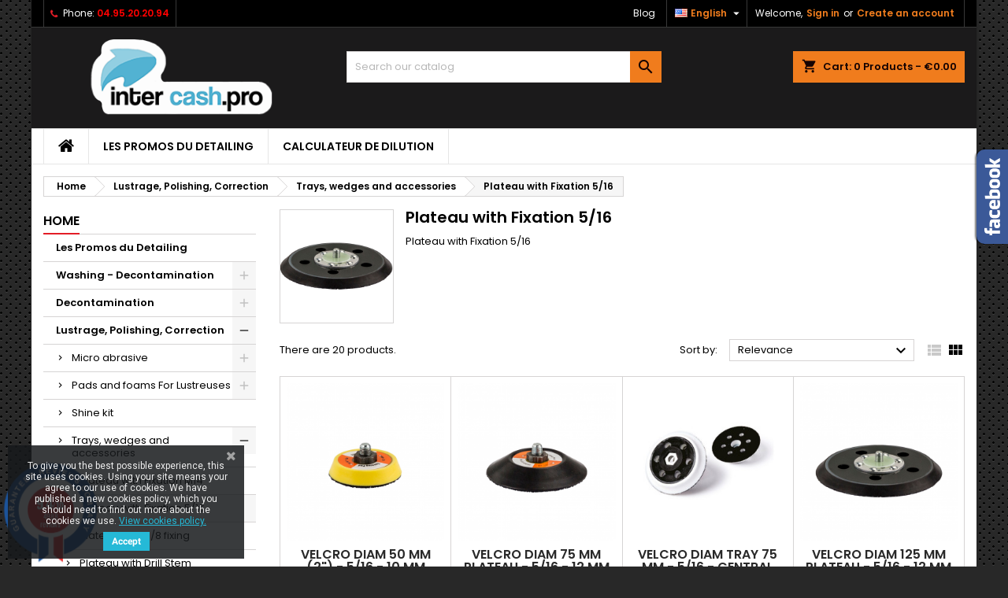

--- FILE ---
content_type: text/html; charset=utf-8
request_url: https://intercash.pro/en/8000756-plateau-with-fixation-5-16
body_size: 33321
content:
<!doctype html>
<html lang="en">

  <head>
    
      
  <meta charset="utf-8">


  <meta http-equiv="x-ua-compatible" content="ie=edge">



  <title>Plateau with Fixation 5/16</title>
<script data-keepinline="true">
    var ajaxGetProductUrl = '//intercash.pro/en/module/cdc_googletagmanager/async?obj=cart-action';

/* datalayer */
dataLayer = window.dataLayer || [];
dataLayer.push({"pageCategory":"category","ecommerce":{"currencyCode":"EUR","impressions":[{"name":"Velcro Diam 50 MM (2\") - 5/16 - 10 mm thickness","id":"5247","reference":"F16995","price":"9.58","brand":"Flexipads","category":"Plateau with Fixation 5/16","link":"velcro-diam-50-mm-2-5-16-10-mm-thickness","price_tax_exc":"7.98","wholesale_price":"2.66","list":"category","position":1},{"name":"Velcro Diam 75 MM Plateau - 5/16 - 12 mm thickness","id":"4733","reference":"357660","price":"12.78","brand":"Krauss Tools","category":"Plateau with Fixation 5/16","link":"velcro-diam-75-mm-plateau-5-16-12-mm-thickness","price_tax_exc":"10.65","wholesale_price":"3.55","list":"category","position":2},{"name":"Velcro Diam tray 75 mm - 5/16 - Central fitting for S75","id":"6558","reference":"357811","price":"19.5","brand":"Krauss Tools","category":"Plateau with Fixation 5/16","link":"velcro-diam-tray-75-mm-5-16-central-fitting-for-s75","price_tax_exc":"16.25","wholesale_price":"6.5","list":"category","position":3},{"name":"Velcro Diam 125 MM Plateau - 5/16 - 12 mm thickness","id":"4734","reference":"328457","price":"14.4","brand":"Krauss Tools","category":"Plateau with Fixation 5/16","link":"velcro-diam-125-mm-plateau-5-16-12-mm-thickness","price_tax_exc":"12","wholesale_price":"4","list":"category","position":4},{"name":"Velcro Diam Plateau 125 MM Perfo 44 holes - 5/16 - thickness 12 mm - Flexipads 17065","id":"5309","reference":"F17065","price":"15.4","brand":"Flexipads","category":"Plateau with Fixation 5/16","link":"velcro-diam-plateau-125-mm-perfo-44-holes-5-16-thickness-12-mm-flexipads-17065","price_tax_exc":"12.83","wholesale_price":"6.65","list":"category","position":5},{"name":"Velcro Diam 150 MM Plateau - 5/16 - 12 mm thickness","id":"4735","reference":"521847","price":"16.74","brand":"Krauss Tools","category":"Plateau with Fixation 5/16","link":"velcro-diam-150-mm-plateau-5-16-12-mm-thickness","price_tax_exc":"13.95","wholesale_price":"4.65","list":"category","position":6},{"name":"Velcro Diam 125 MM Plateau - 5/16 - Removable screw central fastener","id":"4775","reference":"006588","price":"15.6","brand":"Krauss Tools","category":"Plateau with Fixation 5/16","link":"velcro-diam-125-mm-plateau-5-16-removable-screw-central-fastener","price_tax_exc":"13","wholesale_price":"6.59","list":"category","position":7},{"name":"Velcro Diam 150 MM Plateau - 5/16 - Removable screw central fastener","id":"4953","reference":"006589","price":"18.7","brand":"Krauss Tools","category":"Plateau with Fixation 5/16","link":"velcro-diam-150-mm-plateau-5-16-removable-screw-central-fastener","price_tax_exc":"15.58","wholesale_price":"7.9","list":"category","position":8},{"name":"VELCRO DIAM 70 MM PLATEAU - 5/16","id":"4582","reference":"PVF75","price":"20.58","brand":"Indasa","category":"Plateau with Fixation 5/16","link":"velcro-diam-70-mm-plateau-5-16","price_tax_exc":"17.15","wholesale_price":"13.72","list":"category","position":9},{"name":"Rupes 981.321N Plateau Self-gripping diam.150 for LHR21","id":"4941","reference":"981.321N","price":"46.44","brand":"Rupes","category":"Plateau with Fixation 5/16","link":"rupes-981321n-plateau-self-gripping-diam150-for-lhr21","price_tax_exc":"38.7","wholesale_price":"23.74","list":"category","position":10},{"name":"Rupes 990.007 Tray diam.75 for LHR75 - LHR75E - LH75","id":"5295","reference":"990.007","price":"29.59","brand":"Rupes","category":"Plateau with Fixation 5/16","link":"rupes-990007-tray-diam75-for-lhr75-lhr75e-lh75","price_tax_exc":"24.66","wholesale_price":"15.12","list":"category","position":11},{"name":"Rupes 980.027N - Plateau Velcro diam.125 for LHR12-15-21","id":"5606","reference":"980.027N","price":"45.25","brand":"Rupes","category":"Plateau with Fixation 5/16","link":"rupes-980027n-plateau-velcro-diam125-for-lhr12-15-21","price_tax_exc":"37.71","wholesale_price":"21.22","list":"category","position":12},{"name":"Extra flat key 14 mm for disassembly tray","id":"5648","reference":"CLE14","price":"7.2","brand":"Krauss Tools","category":"Plateau with Fixation 5/16","link":"extra-flat-key-14-mm-for-disassembly-tray","price_tax_exc":"6","wholesale_price":"3","list":"category","position":13},{"name":"17 mm Extra Flat Wrench for tray removal","id":"5649","reference":"CLE17","price":"7.2","brand":"Krauss Tools","category":"Plateau with Fixation 5/16","link":"17-mm-extra-flat-wrench-for-tray-removal","price_tax_exc":"6","wholesale_price":"3","list":"category","position":14},{"name":"APS PRO RWMOD Washer for Rupes LHR12, LHR15, LHR21","id":"6182","reference":"RWMOD","price":"4.99","brand":"APS","category":"Plateau with Fixation 5/16","link":"aps-pro-rwmod-washer-for-rupes-lhr12-lhr15-lhr21","price_tax_exc":"4.16","wholesale_price":"2.1","list":"category","position":15},{"name":"Self-gripping and Self-sticking interface diam 150 for tray","id":"6213","reference":"D2008","price":"11.48","brand":"Flexipads","category":"Plateau with Fixation 5/16","link":"self-gripping-and-self-sticking-interface-diam-150-for-tray","price_tax_exc":"9.57","wholesale_price":"3.19","list":"category","position":16},{"name":"Mirka NET sanding tray Ø 150 mm Medium 8292605011","id":"6545","reference":"8292605011","price":"54.65","brand":"Mirka Automotive Refinish","category":"Plateau with Fixation 5/16","link":"mirka-net-sanding-tray-o-150-mm-medium-8292605011","price_tax_exc":"45.54","wholesale_price":"21.86","list":"category","position":17},{"name":"Rupes 981.710 PrecisionPro for D-A Ø150mm - Ø6”","id":"6577","reference":"981.710","price":"26.4","brand":"Rupes","category":"Plateau with Fixation 5/16","link":"rupes-981710-precisionpro-for-d-a-o150mm-o6","price_tax_exc":"22","wholesale_price":"12.14","list":"category","position":18},{"name":"Rupes 980.710 PrecisionPro for D-A Ø125mm - Ø5”","id":"6561","reference":"980.710","price":"26.4","brand":"Rupes","category":"Plateau with Fixation 5/16","link":"rupes-980710-precisionpro-for-d-a-o125mm-o5","price_tax_exc":"22","wholesale_price":"12.14","list":"category","position":19},{"name":"MIRKA Top protector Ø 150 mm 8295611111 Sold individually","id":"6702","reference":"8295611111","price":"7.22","brand":"Mirka Automotive Refinish","category":"Plateau with Fixation 5/16","link":"mirka-top-protector-o-150-mm-8295611111-sold-individually","price_tax_exc":"6.02","wholesale_price":"2.89","list":"category","position":20}]},"google_tag_params":{"ecomm_pagetype":"category","ecomm_category":"Plateau with Fixation 5/16"}});
/* call to GTM Tag */
(function(w,d,s,l,i){w[l]=w[l]||[];w[l].push({'gtm.start':
new Date().getTime(),event:'gtm.js'});var f=d.getElementsByTagName(s)[0],
j=d.createElement(s),dl=l!='dataLayer'?'&l='+l:'';j.async=true;j.src=
'https://www.googletagmanager.com/gtm.js?id='+i+dl;f.parentNode.insertBefore(j,f);
})(window,document,'script','dataLayer','GTM-PK3VJGQ');

/* async call to avoid cache system for dynamic data */
var cdcgtmreq = new XMLHttpRequest();
cdcgtmreq.onreadystatechange = function() {
    if (cdcgtmreq.readyState == XMLHttpRequest.DONE ) {
        if (cdcgtmreq.status == 200) {
          	var datalayerJs = cdcgtmreq.responseText;
            try {
                var datalayerObj = JSON.parse(datalayerJs);
                dataLayer = dataLayer || [];
                dataLayer.push(datalayerObj);
            } catch(e) {
               console.log("[CDCGTM] error while parsing json");
            }

                    }
        dataLayer.push({
          'event': 'datalayer_ready'
        });
    }
};
cdcgtmreq.open("GET", "//intercash.pro/en/module/cdc_googletagmanager/async?obj=user" /*+ "?" + new Date().getTime()*/, true);
cdcgtmreq.setRequestHeader('X-Requested-With', 'XMLHttpRequest');
cdcgtmreq.send();
</script>
  
    
  
  <meta name="description" content="Plateau with Fixation 5/16">
  <meta name="keywords" content="flat backing,Tray,Velcro tray,poncage tray,flat backing 5/16,5/16 tray,5/16 glossing tray,3m tray,rock plateau">
        <link rel="canonical" href="https://intercash.pro/en/8000756-plateau-with-fixation-5-16">
  
  
                  <link rel="alternate" href="https://intercash.pro/fr/8000756-plateau-avec-fixation-516" hreflang="fr">
                  <link rel="alternate" href="https://intercash.pro/en/8000756-plateau-with-fixation-5-16" hreflang="en-us">
                  <link rel="alternate" href="https://intercash.pro/it/8000756-plateau-con-fissazione-5-16" hreflang="it-it">
                  <link rel="alternate" href="https://intercash.pro/pt/8000756-planalto-com-fixacao-5-16" hreflang="pt-pt">
                  <link rel="alternate" href="https://intercash.pro/de/8000756-tablett-mit-befestigung-5-16" hreflang="de-de">
                  <link rel="alternate" href="https://intercash.pro/es/8000756-meseta-con-fijacion-5-16" hreflang="es-es">
        




  <meta name="viewport" content="width=device-width, initial-scale=1">



  <link rel="icon" type="image/vnd.microsoft.icon" href="https://intercash.pro/img/favicon.ico?1749563496">
  <link rel="shortcut icon" type="image/x-icon" href="https://intercash.pro/img/favicon.ico?1749563496">



  
<link rel="font" rel="preload" as="font" type="font/woff2" crossorigin href="https://intercash.pro/themes/AngarTheme/assets/css/fonts/material_icons.woff2"/>
<link rel="font" rel="preload" as="font" type="font/woff2" crossorigin href="https://intercash.pro/themes/AngarTheme/assets/css/fonts/fontawesome-webfont.woff2?v=4.7.0"/>

  <link rel="stylesheet" rel="preload" as="style" href="https://intercash.pro/themes/AngarTheme/assets/cache/theme-63178b687.css" media="all" />


  <link rel="stylesheet" href="https://intercash.pro/themes/AngarTheme/assets/cache/theme-63178b687.css" type="text/css" media="all">


<link rel="stylesheet" rel="preload" as="style" href="https://fonts.googleapis.com/css?family=Poppins:400,600&amp;subset=latin,latin-ext&display=block" type="text/css" media="all" />


  

  <script type="text/javascript">
        var Chronopost = {"ajax_endpoint":"https:\/\/intercash.pro\/en\/module\/chronopost\/ajax?ajax=1"};
        var PAYPLUG_DOMAIN = "https:\/\/secure.payplug.com";
        var hirEnableMailalert = false;
        var is_sandbox_mode = false;
        var m4_base_uri = "https:\/\/intercash.pro\/";
        var m4_pdf_controller = "https:\/\/intercash.pro\/en\/module\/m4pdf\/pdf?ajax=1";
        var module_name = "payplug";
        var payplug_ajax_url = "https:\/\/intercash.pro\/en\/module\/payplug\/ajax";
        var prestashop = {"cart":{"products":[],"totals":{"total":{"type":"total","label":"Total","amount":0,"value":"\u20ac0.00"},"total_including_tax":{"type":"total","label":"Total (tax incl.)","amount":0,"value":"\u20ac0.00"},"total_excluding_tax":{"type":"total","label":"Total (tax excl.)","amount":0,"value":"\u20ac0.00"}},"subtotals":{"products":{"type":"products","label":"Subtotal","amount":0,"value":"\u20ac0.00"},"discounts":null,"shipping":{"type":"shipping","label":"Shipping","amount":0,"value":""},"tax":null},"products_count":0,"summary_string":"0 items","vouchers":{"allowed":1,"added":[]},"discounts":[],"minimalPurchase":0,"minimalPurchaseRequired":""},"currency":{"id":1,"name":"Euro","iso_code":"EUR","iso_code_num":"978","sign":"\u20ac"},"customer":{"lastname":null,"firstname":null,"email":null,"birthday":null,"newsletter":null,"newsletter_date_add":null,"optin":null,"website":null,"company":null,"siret":null,"ape":null,"is_logged":false,"gender":{"type":null,"name":null},"addresses":[]},"language":{"name":"English (English)","iso_code":"en","locale":"en-US","language_code":"en-us","is_rtl":"0","date_format_lite":"m\/d\/Y","date_format_full":"m\/d\/Y H:i:s","id":2},"page":{"title":"","canonical":"https:\/\/intercash.pro\/en\/8000756-plateau-with-fixation-5-16","meta":{"title":"Plateau with Fixation 5\/16","description":"Plateau with Fixation 5\/16","keywords":"flat backing,Tray,Velcro tray,poncage tray,flat backing 5\/16,5\/16 tray,5\/16 glossing tray,3m tray,rock plateau","robots":"index"},"page_name":"category","body_classes":{"lang-en":true,"lang-rtl":false,"country-FR":true,"currency-EUR":true,"layout-left-column":true,"page-category":true,"tax-display-enabled":true,"category-id-8000756":true,"category-Plateau with Fixation 5\/16":true,"category-id-parent-8000706":true,"category-depth-level-4":true},"admin_notifications":[]},"shop":{"name":"Intercash professionnel","logo":"https:\/\/intercash.pro\/img\/logo-1749563496.jpg","stores_icon":"https:\/\/intercash.pro\/img\/logo_stores.png","favicon":"https:\/\/intercash.pro\/img\/favicon.ico"},"urls":{"base_url":"https:\/\/intercash.pro\/","current_url":"https:\/\/intercash.pro\/en\/8000756-plateau-with-fixation-5-16","shop_domain_url":"https:\/\/intercash.pro","img_ps_url":"https:\/\/intercash.pro\/img\/","img_cat_url":"https:\/\/intercash.pro\/img\/c\/","img_lang_url":"https:\/\/intercash.pro\/img\/l\/","img_prod_url":"https:\/\/intercash.pro\/img\/p\/","img_manu_url":"https:\/\/intercash.pro\/img\/m\/","img_sup_url":"https:\/\/intercash.pro\/img\/su\/","img_ship_url":"https:\/\/intercash.pro\/img\/s\/","img_store_url":"https:\/\/intercash.pro\/img\/st\/","img_col_url":"https:\/\/intercash.pro\/img\/co\/","img_url":"https:\/\/intercash.pro\/themes\/AngarTheme\/assets\/img\/","css_url":"https:\/\/intercash.pro\/themes\/AngarTheme\/assets\/css\/","js_url":"https:\/\/intercash.pro\/themes\/AngarTheme\/assets\/js\/","pic_url":"https:\/\/intercash.pro\/upload\/","pages":{"address":"https:\/\/intercash.pro\/en\/address","addresses":"https:\/\/intercash.pro\/en\/addresses","authentication":"https:\/\/intercash.pro\/en\/authentication","cart":"https:\/\/intercash.pro\/en\/cart","category":"https:\/\/intercash.pro\/en\/index.php?controller=category","cms":"https:\/\/intercash.pro\/en\/index.php?controller=cms","contact":"https:\/\/intercash.pro\/en\/contact-us","discount":"https:\/\/intercash.pro\/en\/discount","guest_tracking":"https:\/\/intercash.pro\/en\/guest-tracking","history":"https:\/\/intercash.pro\/en\/order-history","identity":"https:\/\/intercash.pro\/en\/identity","index":"https:\/\/intercash.pro\/en\/","my_account":"https:\/\/intercash.pro\/en\/my-account","order_confirmation":"https:\/\/intercash.pro\/en\/index.php?controller=order-confirmation","order_detail":"https:\/\/intercash.pro\/en\/index.php?controller=order-detail","order_follow":"https:\/\/intercash.pro\/en\/order-follow","order":"https:\/\/intercash.pro\/en\/commande","order_return":"https:\/\/intercash.pro\/en\/index.php?controller=order-return","order_slip":"https:\/\/intercash.pro\/en\/order-slip","pagenotfound":"https:\/\/intercash.pro\/en\/index.php?controller=pagenotfound","password":"https:\/\/intercash.pro\/en\/forgot-your-password","pdf_invoice":"https:\/\/intercash.pro\/en\/index.php?controller=pdf-invoice","pdf_order_return":"https:\/\/intercash.pro\/en\/index.php?controller=pdf-order-return","pdf_order_slip":"https:\/\/intercash.pro\/en\/index.php?controller=pdf-order-slip","prices_drop":"https:\/\/intercash.pro\/en\/prices-drop","product":"https:\/\/intercash.pro\/en\/index.php?controller=product","search":"https:\/\/intercash.pro\/en\/search","sitemap":"https:\/\/intercash.pro\/en\/sitemap","stores":"https:\/\/intercash.pro\/en\/stores","supplier":"https:\/\/intercash.pro\/en\/suppliers","register":"https:\/\/intercash.pro\/en\/authentication?create_account=1","order_login":"https:\/\/intercash.pro\/en\/commande?login=1"},"alternative_langs":{"fr":"https:\/\/intercash.pro\/fr\/8000756-plateau-avec-fixation-516","en-us":"https:\/\/intercash.pro\/en\/8000756-plateau-with-fixation-5-16","it-it":"https:\/\/intercash.pro\/it\/8000756-plateau-con-fissazione-5-16","pt-pt":"https:\/\/intercash.pro\/pt\/8000756-planalto-com-fixacao-5-16","de-de":"https:\/\/intercash.pro\/de\/8000756-tablett-mit-befestigung-5-16","es-es":"https:\/\/intercash.pro\/es\/8000756-meseta-con-fijacion-5-16"},"theme_assets":"\/themes\/AngarTheme\/assets\/","actions":{"logout":"https:\/\/intercash.pro\/en\/?mylogout="},"no_picture_image":{"bySize":{"small_default":{"url":"https:\/\/intercash.pro\/img\/p\/en-default-small_default.jpg","width":98,"height":98},"cart_default":{"url":"https:\/\/intercash.pro\/img\/p\/en-default-cart_default.jpg","width":125,"height":125},"home_default":{"url":"https:\/\/intercash.pro\/img\/p\/en-default-home_default.jpg","width":259,"height":259},"medium_default":{"url":"https:\/\/intercash.pro\/img\/p\/en-default-medium_default.jpg","width":452,"height":452},"large_default":{"url":"https:\/\/intercash.pro\/img\/p\/en-default-large_default.jpg","width":800,"height":800}},"small":{"url":"https:\/\/intercash.pro\/img\/p\/en-default-small_default.jpg","width":98,"height":98},"medium":{"url":"https:\/\/intercash.pro\/img\/p\/en-default-home_default.jpg","width":259,"height":259},"large":{"url":"https:\/\/intercash.pro\/img\/p\/en-default-large_default.jpg","width":800,"height":800},"legend":""}},"configuration":{"display_taxes_label":true,"display_prices_tax_incl":true,"is_catalog":false,"show_prices":true,"opt_in":{"partner":false},"quantity_discount":{"type":"price","label":"Unit price"},"voucher_enabled":1,"return_enabled":0},"field_required":[],"breadcrumb":{"links":[{"title":"Home","url":"https:\/\/intercash.pro\/en\/"},{"title":"Lustrage, Polishing, Correction","url":"https:\/\/intercash.pro\/en\/8000790-lustrage-polishing-correction"},{"title":"Trays, wedges and accessories","url":"https:\/\/intercash.pro\/en\/8000706-trays-wedges-and-accessories"},{"title":"Plateau with Fixation 5\/16","url":"https:\/\/intercash.pro\/en\/8000756-plateau-with-fixation-5-16"}],"count":4},"link":{"protocol_link":"https:\/\/","protocol_content":"https:\/\/"},"time":1769417324,"static_token":"320073e861534bd7b07011610650e944","token":"2b0deada1f616b6237549d5579f99060","debug":false};
        var psemailsubscription_subscription = "https:\/\/intercash.pro\/en\/module\/ps_emailsubscription\/subscription";
        var psr_icon_color = "#F19D76";
        var recaptcha_position_contact_us = "";
        var recaptcha_position_login = "";
        var recaptcha_position_mailalert = "";
        var recaptcha_position_newsletter = "";
        var recaptcha_position_password = "";
        var recaptcha_position_productcomment = "";
        var recaptcha_position_registration = "";
        var vncfc_fc_url = "https:\/\/intercash.pro\/en\/module\/vatnumbercleaner\/vncfc?";
      </script>



  <script>
    var pluginData = pluginData ? pluginData : { };
    pluginData['bx'] = pluginData['bx'] ? pluginData['bx'] : { };
    pluginData['bx'].translation = {
        error: {
                carrierNotFound: "Unable to find a carrier",
                couldNotSelectPoint: "An error occurred during parcel point selection"
        },
        text: {
                chooseParcelPoint: "Choose this parcel point",
                closeMap: "Close map",
                closedLabel: "Closed     ",
        },
        distance: "%s km away",
    }
    pluginData['bx'].mapLogoImageUrl = "https://resource.boxtal.com/images/boxtal-maps.svg";
    pluginData['bx'].mapLogoHrefUrl = "https://www.boxtal.com";
    pluginData['bx'].ajaxUrl = "https://intercash.pro/en/module/boxtalconnect/ajax";
    pluginData['bx'].token = "320073e861534bd7b07011610650e944";
</script>
<script type="text/javascript">
    
        var psv = 1.7;
        var hiRecaptchaSiteKey = '6Lc0Gu0kAAAAAJXl0v6jOHtgH4pNok2knx1DmHT3';
        var hirecaptchaContact = '1';
        var hirEnableContactPageCaptcha = '';
        var hirEnableAuthPageCaptcha = '';
        var hirEnableNewsletter = '';
        var hirEnableLogin = '';
        var hirEnablePassword = '';
        var hirEnableMailalert = '';
        var hirEnableProductcomment = '';
        var hirecaptchaSize = 'normal';
        var hirecaptchaTheme = 'light';
        var hirVersion = 2;
        var hi_recaptcha_Controller = 'https://intercash.pro/en/module/hirecaptcha/validate';
        var hi_recaptcha_verification_controller = 'https://intercash.pro/en/module/hirecaptcha/verification';
        var hi_recaptcha_secure_key = 'b8160d28fba8181db27f8c734b96865a';
    
</script>

    <script src="https://www.google.com/recaptcha/api.js?onload=hirecaptchaOnloadCallback&render=explicit&hl=en"
            async defer>
    </script>
<script type="text/javascript">
    
        var contactWidget;
        var authWidget;
        var newsletterWidget;
        var loginWidget;
        var passwordWidget;
        var mailalertWidget;
        var productcommentWidget;
        var hiRecaptchaOnSubmitContact = function(token) {
            if(hirecaptchaSize == 'invisible') {
                if(psv >= 1.7) {
                    $('.contact-form form').submit();
                } else {
                    $('.contact-form-box').submit();
                }
            }
        };
        var hiRecaptchaOnSubmitAuth = function(token) {
            if(hirecaptchaSize == 'invisible') {
                if(psv >= 1.7){
                    document.getElementById('customer-form').submit();
                } else {
                    var regForm = document.getElementById('account-creation_form');
                    if (regForm) {
                        regForm.submit();
                    }

                    // OPC invisible reCAPTCHA
                    if ($('#new_account_form #submitAccount').length || $('#new_account_form #submitGuestAccount').length) {
                        $('.hi-g-recaptcha-response').val(grecaptcha.getResponse(authWidget));

                        // this will trigger the Ajax request from theme
                        $('#new_account_form #submitAccount, #new_account_form #submitGuestAccount').click();
                    }
                }
            } else {
                // PS 1.6 OPC checkbox mode
                if (psv <= 1.6) {
                    $('.hi-g-recaptcha-response').val(grecaptcha.getResponse(authWidget));
                }
            }
        };
        var hiRecaptchaOnSubmitNewsletter = function(token) {
            if(hirecaptchaSize == 'invisible') {
                if(psv >= 1.7) {
                    $('.block_newsletter form').submit();
                } else {
                    $('#newsletter_block_left form').submit();
                }
            }
        };
        var hiRecaptchaOnSubmitLogin = function(token) {
            if(hirecaptchaSize == 'invisible') {
                if(psv >= 1.7) {
                    $('#login-form').submit();
                } else {
                    $('#login_form').submit();
                }
            }
        };
        var hiRecaptchaOnSubmitPassword = function(token) {
            if(hirecaptchaSize == 'invisible') {
                if(psv >= 1.7) {
                    $('.forgotten-password input[type="submit"]').click();
                } else {
                    $('#form_forgotpassword').submit();
                }
            }
        };
        var hirecaptchaOnloadCallback = function() {
            if(hirEnableContactPageCaptcha) {
                var contactCaptchaCounter = 0;
                var contactCaptchaInterval = setInterval(function() {
                    contactCaptchaCounter++;
                    if ($('#hi_recaptcha_contact').length > 0) {
                        clearInterval(contactCaptchaInterval);

                        contactWidget = grecaptcha.render('hi_recaptcha_contact', {
                            sitekey: hiRecaptchaSiteKey,
                            theme: hirecaptchaTheme,
                            size: hirecaptchaSize,
                            callback: hiRecaptchaOnSubmitContact,
                            badge: recaptcha_position_contact_us
                        });
                    } else if (contactCaptchaCounter >= 20) {
                        // stop the loop after 20 attempts
                        clearInterval(contactCaptchaInterval);
                    }
                }, 200);
            }
            if (hirEnableAuthPageCaptcha) {
                var authCaptchaCounter = 0;
                var authCaptchaInterval = setInterval(function() {
                    authCaptchaCounter++;
                    if ($('#hi_recaptcha_auth').length > 0) {
                        clearInterval(authCaptchaInterval);

                        authWidget = grecaptcha.render('hi_recaptcha_auth', {
                            sitekey: hiRecaptchaSiteKey,
                            theme: hirecaptchaTheme,
                            size: hirecaptchaSize,
                            callback: hiRecaptchaOnSubmitAuth,
                            badge: recaptcha_position_registration
                        });
                    } else if (authCaptchaInterval >= 20) {
                        // stop the loop after 20 attempts
                        clearInterval(authCaptchaInterval);
                    }
                }, 200);
            }
            if (hirEnableNewsletter) {
                var newsletterCaptchaCounter = 0;
                var newsletterCaptchaInterval = setInterval(function() {
                    newsletterCaptchaCounter++;

                    if ($('#hi_recaptcha_newsletter').length > 0) {
                        clearInterval(newsletterCaptchaInterval);

                        newsletterWidget = grecaptcha.render('hi_recaptcha_newsletter', {
                            sitekey: hiRecaptchaSiteKey,
                            theme: hirecaptchaTheme,
                            size: hirecaptchaSize,
                            callback: hiRecaptchaOnSubmitNewsletter,
                            badge: recaptcha_position_newsletter
                        });
                    } else if (newsletterCaptchaCounter >= 20) {
                        clearInterval(newsletterCaptchaInterval);
                    }
                }, 200);
            }
            if (hirEnableLogin) {
                var loginCaptchaCounter = 0;
                var loginCaptchaInterval = setInterval(function() {
                    loginCaptchaCounter++;

                    if ($('#authentication #hi_recaptcha_login').length > 0) {
                        clearInterval(loginCaptchaInterval);

                        loginWidget = grecaptcha.render('hi_recaptcha_login', {
                            sitekey: hiRecaptchaSiteKey,
                            theme: hirecaptchaTheme,
                            size: hirecaptchaSize,
                            callback: hiRecaptchaOnSubmitLogin,
                            badge: recaptcha_position_login
                        });
                    } else if (loginCaptchaCounter >= 20) {
                        clearInterval(loginCaptchaInterval);
                    }
                }, 200);
            }
            if (hirEnablePassword) {
                var passwordCaptchaCounter = 0;
                var passwordCaptchaInterval = setInterval(function() {
                    passwordCaptchaCounter++;

                    if ($('#password #hi_recaptcha_password').length > 0) {
                        clearInterval(passwordCaptchaInterval);

                        passwordWidget = grecaptcha.render('hi_recaptcha_password', {
                            sitekey: hiRecaptchaSiteKey,
                            theme: hirecaptchaTheme,
                            size: hirecaptchaSize,
                            callback: hiRecaptchaOnSubmitPassword,
                            badge: recaptcha_position_password
                        });
                    } else if (passwordCaptchaCounter >= 20) {
                        clearInterval(passwordCaptchaInterval);
                    }
                }, 200);
                
            }
            if (hirEnableMailalert) {
                var mailalertCaptchaCounter = 0;
                var mailalertCaptchaInterval = setInterval(function() {
                    mailalertCaptchaCounter++;

                    if ($('.js-mailalert').length > 0 || $('#mailalert_link').length > 0) {
                        clearInterval(mailalertCaptchaInterval);

                        if (hirVersion == 2 && hirecaptchaSize == 'invisible') {
                            mailalertWidget = grecaptcha.render('hi_recaptcha_mailalert', {
                                sitekey: hiRecaptchaSiteKey,
                                theme: hirecaptchaTheme,
                                size: hirecaptchaSize,
                                callback: validateMailAlertForm,
                                badge: recaptcha_position_mailalert
                            });
                        } else {
                            mailalertWidget = grecaptcha.render('hi_recaptcha_mailalert', {
                                sitekey: hiRecaptchaSiteKey,
                                theme: hirecaptchaTheme,
                                size: hirecaptchaSize,
                                badge: recaptcha_position_mailalert
                            });
                        }
                    } else if (mailalertCaptchaCounter >= 20) {
                        clearInterval(mailalertCaptchaInterval);
                    }
                }, 200);
            }
            if (hirEnableProductcomment) {
                var commentCaptchaCounter = 0;
                var commentCaptchaInterval = setInterval(function() {
                    commentCaptchaCounter++;

                    if ($('#post-product-comment-form').length > 0 || $('#id_new_comment_form').length > 0) {
                        clearInterval(commentCaptchaInterval);

                        if (hirVersion == 2 && hirecaptchaSize == 'invisible') {
                            productcommentWidget = grecaptcha.render('hi_recaptcha_productcomment', {
                                sitekey: hiRecaptchaSiteKey,
                                theme: hirecaptchaTheme,
                                size: hirecaptchaSize,
                                callback: validateProductcommentForm,
                                badge: recaptcha_position_productcomment
                            });
                        } else {
                            productcommentWidget = grecaptcha.render('hi_recaptcha_productcomment', {
                                sitekey: hiRecaptchaSiteKey,
                                theme: hirecaptchaTheme,
                                size: hirecaptchaSize,
                                badge: recaptcha_position_productcomment
                            });
                        }
                    } else if (commentCaptchaCounter >= 20) {
                        clearInterval(commentCaptchaInterval);
                    }
                }, 200);
            }
        };

        var hirecaptchaOnloadCallback3 = function() {
            if(hirEnableContactPageCaptcha) {
                var contactCaptchaCounter = 0;
                var contactCaptchaInterval = setInterval(function() {
                    contactCaptchaCounter++;

                    if ($('#hi_recaptcha_contact').length > 0) {
                        clearInterval(contactCaptchaInterval);

                        contactWidget = grecaptcha.render('hi_recaptcha_contact', {
                            sitekey: hiRecaptchaSiteKey,
                            theme: hirecaptchaTheme,
                            size: 'invisible',
                            callback: hiRecaptchaOnSubmitContact,
                            badge: recaptcha_position_contact_us
                        });
                    } else if (contactCaptchaCounter >= 20) {
                        clearInterval(contactCaptchaInterval);
                    }
                }, 200);
            }
            if (hirEnableAuthPageCaptcha) {
                var authCaptchaCounter = 0;
                var authCaptchaInterval = setInterval(function() {
                    authCaptchaCounter++;

                    if ($('#hi_recaptcha_auth').length > 0) {
                        clearInterval(authCaptchaInterval);

                        authWidget = grecaptcha.render('hi_recaptcha_auth', {
                            sitekey: hiRecaptchaSiteKey,
                            theme: hirecaptchaTheme,
                            size: 'invisible',
                            badge: recaptcha_position_registration
                        });
                    } else if (authCaptchaCounter >= 20) {
                        clearInterval(authCaptchaInterval);
                    }
                }, 200);
            }
            if (hirEnableNewsletter) {
                var newsletterCaptchaCounter = 0;
                var newsletterCaptchaInterval = setInterval(function() {
                    newsletterCaptchaCounter++;

                    if ($('#hi_recaptcha_newsletter').length > 0) {
                        clearInterval(newsletterCaptchaInterval);

                        newsletterWidget = grecaptcha.render('hi_recaptcha_newsletter', {
                            sitekey: hiRecaptchaSiteKey,
                            theme: hirecaptchaTheme,
                            size: 'invisible',
                            badge: recaptcha_position_newsletter
                        });
                    } else if (newsletterCaptchaCounter >= 20) {
                        clearInterval(newsletterCaptchaInterval);
                    }
                }, 200);
            }
            if (hirEnableLogin) {
                var loginCaptchaCounter = 0;
                var loginCaptchaInterval = setInterval(function() {
                    loginCaptchaCounter++;

                    if ($('#authentication #hi_recaptcha_login').length > 0) {
                        clearInterval(loginCaptchaInterval);

                        loginWidget = grecaptcha.render('hi_recaptcha_login', {
                            sitekey: hiRecaptchaSiteKey,
                            theme: hirecaptchaTheme,
                            size: 'invisible',
                            badge: recaptcha_position_login
                        });
                    } else if (loginCaptchaCounter >= 20) {
                        clearInterval(loginCaptchaInterval);
                    }
                }, 200);
            }
            if (hirEnablePassword) {
                var passwordCaptchaCounter = 0;
                var passwordCaptchaInterval = setInterval(function() {
                    passwordCaptchaCounter++;

                    if ($('#password #hi_recaptcha_password').length > 0) {
                        clearInterval(passwordCaptchaInterval);

                        passwordWidget = grecaptcha.render('hi_recaptcha_password', {
                            sitekey: hiRecaptchaSiteKey,
                            theme: hirecaptchaTheme,
                            size: 'invisible',
                            badge: recaptcha_position_password
                        });
                    } else if (passwordCaptchaCounter >= 20) {
                        clearInterval(passwordCaptchaInterval);
                    }
                }, 200);
            }
            if (hirEnableMailalert) {
                var mailalertCaptchaCounter = 0;
                var mailalertCaptchaInterval = setInterval(function() {
                    mailalertCaptchaCounter++;

                    if ($('.js-mailalert').length > 0 || $('#mailalert_link').length > 0) {
                        clearInterval(mailalertCaptchaInterval);

                        mailalertWidget = grecaptcha.render('hi_recaptcha_mailalert', {
                            sitekey: hiRecaptchaSiteKey,
                            theme: hirecaptchaTheme,
                            size: 'invisible',
                            badge: recaptcha_position_mailalert
                        });
                    } else if (mailalertCaptchaCounter >= 20) {
                        clearInterval(mailalertCaptchaInterval);
                    }
                }, 200);
            }
            if (hirEnableProductcomment) {
                var commentCaptchaCounter = 0;
                var commentCaptchaInterval = setInterval(function() {
                    commentCaptchaCounter++;

                    if ($('#post-product-comment-form').length > 0 || $('#id_new_comment_form').length > 0) {
                        clearInterval(mailalertCaptchaInterval);

                        productcommentWidget = grecaptcha.render('hi_recaptcha_productcomment', {
                            sitekey: hiRecaptchaSiteKey,
                            theme: hirecaptchaTheme,
                            size: 'invisible',
                            badge: recaptcha_position_productcomment
                        });
                    } else if (commentCaptchaCounter >= 200) {
                        clearInterval(commentCaptchaInterval);
                    }
                }, 200);
            }
        };
    
</script>

<style type="text/css">
body {
background-color: #ffffff;
font-family: "Poppins", Arial, Helvetica, sans-serif;
}

.products .product-miniature .product-title {
height: 30px;
}

.products .product-miniature .product-title a {
font-size: 16px;
line-height: 15px;
}

#content-wrapper .products .product-miniature .product-desc {
height: 36px;
}

@media (min-width: 991px) {
#home_categories ul li .cat-container {
min-height: 0px;
}
}

@media (min-width: 768px) {
#_desktop_logo {
padding-top: 15px;
padding-bottom: 13px;
}
}

nav.header-nav {
background: #000000;
}

nav.header-nav,
.header_sep2 #contact-link span.shop-phone,
.header_sep2 #contact-link span.shop-phone.shop-tel,
.header_sep2 #contact-link span.shop-phone:last-child,
.header_sep2 .lang_currency_top,
.header_sep2 .lang_currency_top:last-child,
.header_sep2 #_desktop_currency_selector,
.header_sep2 #_desktop_language_selector,
.header_sep2 #_desktop_user_info {
border-color: #383838;
}

#contact-link,
#contact-link a,
.lang_currency_top span.lang_currency_text,
.lang_currency_top .dropdown i.expand-more,
nav.header-nav .user-info span,
nav.header-nav .user-info a.logout,
#languages-block-top div.current,
nav.header-nav a{
color: #ffffff;
}

#contact-link span.shop-phone strong,
#contact-link span.shop-phone strong a,
.lang_currency_top span.expand-more,
nav.header-nav .user-info a.account {
color: #f07c1d;
}

#contact-link span.shop-phone i {
color: #e31d27;
}

.header-top {
background: #1b1a1b;
}

div#search_widget form button[type=submit] {
background: #f07c1d;
color: #140303;
}

div#search_widget form button[type=submit]:hover {
background: #f07c1d;
color: #ffffff;
}


#header div#_desktop_cart .blockcart .header {
background: #f07c1d;
}

#header div#_desktop_cart .blockcart .header a.cart_link {
color: #140303;
}


#homepage-slider .bx-wrapper .bx-pager.bx-default-pager a:hover,
#homepage-slider .bx-wrapper .bx-pager.bx-default-pager a.active{
background: #f07c1d;
}

div#rwd_menu {
background: #ffffff;
}

div#rwd_menu,
div#rwd_menu a {
color: #000000;
}

div#rwd_menu,
div#rwd_menu .rwd_menu_item,
div#rwd_menu .rwd_menu_item:first-child {
border-color: #e6e6e6;
}

div#rwd_menu .rwd_menu_item:hover,
div#rwd_menu .rwd_menu_item:focus,
div#rwd_menu .rwd_menu_item a:hover,
div#rwd_menu .rwd_menu_item a:focus {
color: #ffffff;
background: #e31d27;
}

#mobile_top_menu_wrapper2 .top-menu li a:hover,
.rwd_menu_open ul.user_info li a:hover {
background: #e31d27;
color: #ffffff;
}

#_desktop_top_menu{
background: #ffffff;
}

#_desktop_top_menu,
#_desktop_top_menu > ul > li,
.menu_sep1 #_desktop_top_menu > ul > li,
.menu_sep1 #_desktop_top_menu > ul > li:last-child,
.menu_sep2 #_desktop_top_menu,
.menu_sep2 #_desktop_top_menu > ul > li,
.menu_sep2 #_desktop_top_menu > ul > li:last-child,
.menu_sep3 #_desktop_top_menu,
.menu_sep4 #_desktop_top_menu,
.menu_sep5 #_desktop_top_menu,
.menu_sep6 #_desktop_top_menu {
border-color: #e6e6e6;
}

#_desktop_top_menu > ul > li > a {
color: #000000;
}

#_desktop_top_menu > ul > li:hover > a {
color: #ffffff;
background: #e31d27;
}

.submenu1 #_desktop_top_menu .popover.sub-menu ul.top-menu li a:hover,
.submenu3 #_desktop_top_menu .popover.sub-menu ul.top-menu li a:hover,
.live_edit_0.submenu1 #_desktop_top_menu .popover.sub-menu ul.top-menu li:hover > a,
.live_edit_0.submenu3 #_desktop_top_menu .popover.sub-menu ul.top-menu li:hover > a {
background: #e31d27;
color: #ffffff;
}


#home_categories .homecat_title span {
border-color: #e31d27;
}

#home_categories ul li .homecat_name span {
background: #e31d27;
}

#home_categories ul li a.view_more {
background: #141414;
color: #ffffff;
border-color: #141414;
}

#home_categories ul li a.view_more:hover {
background: #e31d27;
color: #ffffff;
border-color: #e31d27;
}

.columns .text-uppercase a,
.columns .text-uppercase span,
.columns div#_desktop_cart .cart_index_title a,
#home_man_product .catprod_title a span {
border-color: #e31d27;
}

#index .tabs ul.nav-tabs li.nav-item a.active,
#index .tabs ul.nav-tabs li.nav-item a:hover,
.index_title a,
.index_title span {
border-color: #e31d27;
}

a.product-flags-plist span.product-flag.new,
#home_cat_product a.product-flags-plist span.product-flag.new,
#product #content .product-flags li,
#product #content .product-flags .product-flag.new {
background: #1b1a1b;
}

.products .product-miniature .product-title a,
#home_cat_product ul li .right-block .name_block a {
color: #292929;
}

.products .product-miniature span.price,
#home_cat_product ul li .product-price-and-shipping .price,
.ui-widget .search_right span.search_price,
body#view #main .wishlist-product-price {
color: #e31d27;
}

.button-container .add-to-cart:hover,
#subcart .cart-buttons .viewcart:hover,
body#view ul li.wishlist-products-item .wishlist-product-bottom .btn-primary:hover {
background: #e31d27;
color: #ffffff;
border-color: #e31d27;
}

.button-container .add-to-cart,
.button-container .add-to-cart:disabled,
#subcart .cart-buttons .viewcart,
body#view ul li.wishlist-products-item .wishlist-product-bottom .btn-primary {
background: #1b1a1b;
color: #ffffff;
border-color: #1b1a1b;
}

#home_cat_product .catprod_title span {
border-color: #f07c1d;
}

#home_man .man_title span {
border-color: #f07c1d;
}

div#angarinfo_block .icon_cms {
color: #e31d27;
}

.footer-container {
background: #1b1a1b;
}

.footer-container,
.footer-container .h3,
.footer-container .links .title,
.row.social_footer {
border-color: #383838;
}

.footer-container .h3 span,
.footer-container .h3 a,
.footer-container .links .title span.h3,
.footer-container .links .title a.h3 {
border-color: #e31d27;
}

.footer-container,
.footer-container .h3,
.footer-container .links .title .h3,
.footer-container a,
.footer-container li a,
.footer-container .links ul>li a {
color: #ffffff;
}

.block_newsletter .btn-newsletter {
background: #e31d27;
color: #ffffff;
}

.block_newsletter .btn-newsletter:hover {
background: #e31d27;
color: #ffffff;
}

.footer-container .bottom-footer {
background: #000000;
border-color: #383838;
color: #ffffff;
}

.product-prices .current-price span.price {
color: #e31d27;
}

.product-add-to-cart button.btn.add-to-cart:hover {
background: #e31d27;
color: #ffffff;
border-color: #e31d27;
}

.product-add-to-cart button.btn.add-to-cart,
.product-add-to-cart button.btn.add-to-cart:disabled {
background: #000000;
color: #ffffff;
border-color: #000000;
}

#product .tabs ul.nav-tabs li.nav-item a.active,
#product .tabs ul.nav-tabs li.nav-item a:hover,
#product .index_title span,
.page-product-heading span,
body #product-comments-list-header .comments-nb {
border-color: #e31d27;
}

body .btn-primary:hover {
background: #3aa04c;
color: #ffffff;
border-color: #196f28;
}

body .btn-primary,
body .btn-primary.disabled,
body .btn-primary:disabled,
body .btn-primary.disabled:hover {
background: #43b754;
color: #ffffff;
border-color: #399a49;
}

body .btn-secondary:hover {
background: #eeeeee;
color: #000000;
border-color: #d8d8d8;
}

body .btn-secondary,
body .btn-secondary.disabled,
body .btn-secondary:disabled,
body .btn-secondary.disabled:hover {
background: #f6f6f6;
color: #000000;
border-color: #d8d8d8;
}

.form-control:focus, .input-group.focus {
border-color: #dbdbdb;
outline-color: #dbdbdb;
}

body .pagination .page-list .current a,
body .pagination .page-list a:hover,
body .pagination .page-list .current a.disabled,
body .pagination .page-list .current a.disabled:hover {
color: #e31d27;
}

.page-my-account #content .links a:hover i {
color: #e31d27;
}

#scroll_top {
background: #e31d27;
color: #ffffff;
}

#scroll_top:hover,
#scroll_top:focus {
background: #1b1a1b;
color: #ffffff;
}

</style><script async src="https://www.googletagmanager.com/gtag/js?id=G-1BV9NY1CMP"></script>
<script>
  window.dataLayer = window.dataLayer || [];
  function gtag(){dataLayer.push(arguments);}
  gtag('js', new Date());
  gtag(
    'config',
    'G-1BV9NY1CMP',
    {
      'debug_mode':false
                      }
  );
</script>


<link href="//fonts.googleapis.com/css?family=Open+Sans:600,400,400i|Oswald:700" rel="stylesheet" type="text/css" media="all">

 
<script type="text/javascript">
    var agSiteId="10955";
</script>
<script src="https://www.guaranteed-reviews.com/wp-content/plugins/ag-core/widgets/JsWidget.js" type="text/javascript"></script>


<style>
    #categoryStarsMain {margin-top: 0px !important;}

.categoryStarsStr {margin-top: 3px;}
</style>
<link href="https://fonts.googleapis.com/css?family=Roboto" rel="stylesheet" type="text/css" media="all">


<script type="text/javascript">
    var cb_settings = {
        cb_bg_color:"rgba(23, 25, 28, 0.85)",
        cb_font_style:"Roboto",
        cb_text_color:"#efefef",
        cb_inf_text_color:"#25B9D7",
        cb_loop:"1",
        cb_font_size:"12",
        cb_button_bg_color:"#25B9D7",
        cb_button_bg_color_hover:"#1e94ab",
        cb_button_text_color:"#ffffff",
    };

    var cb_cms_url = "https://intercash.pro/en/content/2-legal";
    var cb_position = "bottomleft";
    var cb_text = "To give you the best possible experience, this site uses cookies. Using your site means your agree to our use of cookies. We have published a new cookies policy, which you should need to find out more about the cookies we use.";
    var cb_link_text = "View cookies policy.";
    var cd_button_text = "Accept";
</script>

<link href="//netdna.bootstrapcdn.com/font-awesome/4.7.0/css/font-awesome.min.css" rel="stylesheet" type="text/css"/>
<script>
(function(){"use strict";var c=[],f={},a,e,d,b;if(!window.jQuery){a=function(g){c.push(g)};f.ready=function(g){a(g)};e=window.jQuery=window.$=function(g){if(typeof g=="function"){a(g)}return f};window.checkJQ=function(){if(!d()){b=setTimeout(checkJQ,100)}};b=setTimeout(checkJQ,100);d=function(){if(window.jQuery!==e){clearTimeout(b);var g=c.shift();while(g){jQuery(g);g=c.shift()}b=f=a=e=d=window.checkJQ=null;return true}return false}}})();
</script>



        
        <script type="text/javascript">
            jQuery(function ($) {
                jQuery('ul#count').easyPaginate({
                    step: 4,
                    delay: 500,
                    numeric: true,
                    nextprev: true,
                    auto: true,
                    pause: 15500,
                    clickstop: false,
                    controls: 'pagination',
                    current: 'current',
                    prevtext: "{literal}{l s='Previous' mod='countdownspecials'}{/literal}",
                    nexttext: "{literal}{l s='Next' mod='countdownspecials'}{/literal}",
                });
            });
        </script>
    
     
        <script type="text/javascript">
		jQuery(function ($) {
			jQuery(".meter > span").each(function() {
				jQuery(this)
					.data("origWidth", $(this).width())
					.width(0)
					.animate({
						width: $(this).data("origWidth")
					}, 1200);
			});
		}); </script>
    


<script type="text/javascript">
jQuery(document).ready(function() {
  jQuery("#owl-democs").owlCarousel({
      autoPlay: true, //Set AutoPlay to 3 seconds
	  stopOnHover : true,
      items : 1,
	  pagination:	true,
	  responsive:	true,
	  nav:	true,
	  autoplayTimeout:5000,
autoplayHoverPause:true,
	    //Lazy load
    lazyLoad : true,
	loop:true,
    lazyFollow : true,
    lazyEffect : "fade",
       itemsDesktop : [1199,1],
      itemsDesktopSmall : [979,1],
      itemsMobile  :[479,1]  ,
      itemsTablet : [768,1],
      itemsTabletSmall:false
  });
});
/*
jQuery(document).ajaxComplete(function() {
  $("#owl-democs").owlCarousel({
      autoPlay: true, //Set AutoPlay to 3 seconds
	  stopOnHover : true,
      items : 1,
	  pagination:	true,
	  responsive:	true,
	  nav:	true,
	  autoplayTimeout:5000,
autoplayHoverPause:true,
	    //Lazy load
    lazyLoad : true,
	loop:true,
    lazyFollow : true,
    lazyEffect : "fade",
           itemsDesktop : [1199,1],
      itemsDesktopSmall : [979,1],
      itemsMobile  :[479,1]  ,
      itemsTablet : [768,1],
      itemsTabletSmall:false
  });
});*/
</script>


<script type="text/javascript">
	var bestkitgift_ajax_controller = "https://intercash.pro/en/module/bestkit_gifts/ajax";
	var bestkitgift_slide_width = 259;
	var bestkitgift_inside_cart = 1;
	var bestkitgift_success_title = "Good job!";
	var bestkitgift_success_msg = "Your gift was successfully added";
</script>


<script type="application/ld+json">
{
  "@context": "https://schema.org",
  "@type": "Store",
  "@id": "https://intercash.pro/#store",
  "name": "Intercash Professionnel",
  "image": "https://intercash.pro/img/intercash-logo.png",
  "url": "https://www.intercash.pro",
  "telephone": "+33495230541",
  "priceRange": "��",
  "address": {
    "@type": "PostalAddress",
    "streetAddress": "Lot Coti, Z.I. de Baleone",
    "postalCode": "20167",
    "addressLocality": "Mezzavia",
    "addressCountry": "FR"
  },
  "geo": {
    "@type": "GeoCoordinates",
    "latitude": 41.9611138,
    "longitude": 8.8070575
  },
  "openingHoursSpecification": [
    {
      "@type": "OpeningHoursSpecification",
      "dayOfWeek": ["Monday","Tuesday","Wednesday","Thursday","Friday"],
      "opens": "08:00",
      "closes": "17:00"
    },
    {
      "@type": "OpeningHoursSpecification",
      "dayOfWeek": "Saturday",
      "opens": "10:30",
      "closes": "12:00"
    }
  ],
  "sameAs": [
    "https://www.google.com/maps/place/Intercash+Professionnel/@41.9611178,8.8044826,17z/data=!4m14!1m7!3m6!1s0x12da6b6c409e1bb1:0x28462ece5ccd7e71!2sIntercash+Professionnel!8m2!3d41.9611138!4d8.8070575!16s%2Fg%2F1tdtx_2l!3m5!1s0x12da6b6c409e1bb1:0x28462ece5ccd7e71!8m2!3d41.9611138!4d8.8070575!16s%2Fg%2F1tdtx_2l?entry=ttu"
  ],
  "brand": [
    { "@type": "Brand", "name": "Krauss" },
    { "@type": "Brand", "name": "Menzerna" },
    { "@type": "Brand", "name": "Rupes" },
    { "@type": "Brand", "name": "3M" },
    { "@type": "Brand", "name": "Badboys" },
    { "@type": "Brand", "name": "Alchimy7" },
    { "@type": "Brand", "name": "Koch-Chemie" },
    { "@type": "Brand", "name": "Work Stuff" },
    { "@type": "Brand", "name": "Gtechniq" },
    { "@type": "Brand", "name": "Scangrip" },
    { "@type": "Brand", "name": "Meguiar's" }
  ]
}
</script>


    
  </head>

  <body id="category" class="lang-en country-fr currency-eur layout-left-column page-category tax-display-enabled category-id-8000756 category-plateau-with-fixation-5-16 category-id-parent-8000706 category-depth-level-4 live_edit_0  1.7.8.8 ps_178
	texture13 #ffffff bg_attatchment_fixed bg_position_tl bg_repeat_xy bg_size_initial slider_position_column slider_controls_black banners_top2 banners_top_tablets2 banners_top_phones1 banners_bottom2 banners_bottom_tablets2 banners_bottom_phones1 submenu1 pl_1col_qty_5 pl_2col_qty_4 pl_3col_qty_3 pl_1col_qty_bigtablets_6 pl_2col_qty_bigtablets_4 pl_3col_qty_bigtablets_2 pl_1col_qty_tablets_3 pl_1col_qty_phones_1 home_tabs1 pl_border_type1 30 16 15 pl_button_icon_no pl_button_qty1 pl_desc_no pl_reviews_no pl_availability_no  hide_reference_no hide_reassurance_yes product_tabs1    menu_sep2 header_sep2 slider_full_width feat_cat_style3 feat_cat3 feat_cat_bigtablets2 feat_cat_tablets2 feat_cat_phones0 all_products_no pl_colors_yes newsletter_info_yes stickycart_yes stickymenu_yes homeicon_no pl_man_yes product_hide_man_no  pl_ref_yes  mainfont_Poppins bg_white standard_carusele not_logged  ">

    
      <!-- Google Tag Manager (noscript) -->
<noscript><iframe src="https://www.googletagmanager.com/ns.html?id=GTM-PK3VJGQ"
height="0" width="0" style="display:none;visibility:hidden"></iframe></noscript>
<!-- End Google Tag Manager (noscript) -->

    

    <main>
      
              

      <header id="header">
        
          


  <div class="header-banner">
    
  </div>



  <nav class="header-nav">
    <div class="container">
      <div class="row">
          <div class="col-md-12 col-xs-12">
            <div id="_desktop_contact_link">
  <div id="contact-link">

			<span class="shop-phone contact_link">
			<a href="https://intercash.pro/en/contact-us">Contact</a>
		</span>
	
			<span class="shop-phone shop-tel">
			<i class="fa fa-phone"></i>
			<span class="shop-phone_text">Phone:</span>
			<strong><a href="tel:04.95.20.20.94">04.95.20.20.94</a></strong>
		</span>
	
	

  </div>
</div>


            <div id="_desktop_user_info">
  <div class="user-info">


	<ul class="user_info hidden-md-up">

		
			<li><a href="https://intercash.pro/en/my-account" title="Log in to your customer account" rel="nofollow">Sign in</a></li>
			<li><a href="https://intercash.pro/en/authentication?create_account=1" title="Log in to your customer account" rel="nofollow">Create an account</a></li>

		
	</ul>


	<div class="hidden-sm-down">
		<span class="welcome">Welcome,</span>
					<a class="account" href="https://intercash.pro/en/my-account" title="Log in to your customer account" rel="nofollow">Sign in</a>

			<span class="or">or</span>

			<a class="account" href="https://intercash.pro/en/authentication?create_account=1" title="Log in to your customer account" rel="nofollow">Create an account</a>
			</div>


  </div>
</div><div id="_desktop_language_selector" class="lang_currency_top">
  <div class="language-selector-wrapper">
	<div class="language-selector dropdown js-dropdown">
	  <button data-toggle="dropdown" class="hidden-sm-down2 btn-unstyle" aria-haspopup="true" aria-expanded="false" aria-label="Language dropdown">
		<img src="https://intercash.pro/img/l/2.jpg" alt="en" width="16" height="11" />
		<span class="expand-more">English</span>
		<i class="material-icons expand-more">&#xE5C5;</i>
	  </button>
	  <ul class="dropdown-menu hidden-sm-down2" aria-labelledby="language-selector-label">
				  <li >
			<a href="https://intercash.pro/fr/8000756-plateau-avec-fixation-516" class="dropdown-item">
				<img src="https://intercash.pro/img/l/1.jpg" alt="fr" width="16" height="11" />
				<span>Français</span>
			</a>
		  </li>
				  <li  class="current" >
			<a href="https://intercash.pro/en/8000756-plateau-with-fixation-5-16" class="dropdown-item">
				<img src="https://intercash.pro/img/l/2.jpg" alt="en" width="16" height="11" />
				<span>English</span>
			</a>
		  </li>
				  <li >
			<a href="https://intercash.pro/it/8000756-plateau-con-fissazione-5-16" class="dropdown-item">
				<img src="https://intercash.pro/img/l/3.jpg" alt="it" width="16" height="11" />
				<span>Italiano</span>
			</a>
		  </li>
				  <li >
			<a href="https://intercash.pro/pt/8000756-planalto-com-fixacao-5-16" class="dropdown-item">
				<img src="https://intercash.pro/img/l/4.jpg" alt="pt" width="16" height="11" />
				<span>Português PT</span>
			</a>
		  </li>
				  <li >
			<a href="https://intercash.pro/de/8000756-tablett-mit-befestigung-5-16" class="dropdown-item">
				<img src="https://intercash.pro/img/l/5.jpg" alt="de" width="16" height="11" />
				<span>Deutsch</span>
			</a>
		  </li>
				  <li >
			<a href="https://intercash.pro/es/8000756-meseta-con-fijacion-5-16" class="dropdown-item">
				<img src="https://intercash.pro/img/l/6.jpg" alt="es" width="16" height="11" />
				<span>Español</span>
			</a>
		  </li>
			  </ul>
	</div>
  </div>
</div>
<!-- Module Presta Blog -->
<div id="_prestablog_index">
	<div>
		<a title="Blog" href="https://intercash.pro/en/blogdudetailing">
			Blog
		</a>
	</div>
</div>
<!-- /Module Presta Blog -->

          </div>
      </div>
    </div>
  </nav>



  <div class="header-top">
    <div class="container">
	  <div class="row">
        <div class="col-md-4 hidden-sm-down2" id="_desktop_logo">
                            <a href="https://intercash.pro/">
                  <img class="logo img-responsive" src="https://intercash.pro/img/logo-1749563496.jpg" alt="Intercash professionnel">
                </a>
                    </div>
		
<div id="_desktop_cart">

	<div class="cart_top">

		<div class="blockcart cart-preview inactive" data-refresh-url="//intercash.pro/en/module/ps_shoppingcart/ajax">
			<div class="header">
			
				<div class="cart_index_title">
					<a class="cart_link" rel="nofollow" href="//intercash.pro/en/cart?action=show">
						<i class="material-icons shopping-cart">shopping_cart</i>
						<span class="hidden-sm-down cart_title">Cart:</span>
						<span class="cart-products-count">
							0<span> Products - €0.00</span>
						</span>
					</a>
				</div>


				<div id="subcart">

					<ul class="cart_products">

											<li>There are no more items in your cart</li>
					
										</ul>

					<ul class="cart-subtotals">

				
						<li>
							<span class="text">Shipping</span>
							<span class="value"></span>
							<span class="clearfix"></span>
						</li>

						<li>
							<span class="text">Total</span>
							<span class="value">€0.00</span>
							<span class="clearfix"></span>
						</li>

					</ul>

					<div class="cart-buttons">
						<a class="btn btn-primary viewcart" href="//intercash.pro/en/cart?action=show">Check Out <i class="material-icons">&#xE315;</i></a>
											</div>

				</div>

			</div>
		</div>

	</div>

</div>


<!-- Block search module TOP -->
<div id="_desktop_search_widget" class="col-lg-4 col-md-4 col-sm-12 search-widget hidden-sm-down ">
	<div id="search_widget" data-search-controller-url="//intercash.pro/en/search">
		<form method="get" action="//intercash.pro/en/search">
			<input type="hidden" name="controller" value="search">
			<input type="text" name="s" value="" placeholder="Search our catalog" aria-label="Search">
			<button type="submit">
				<i class="material-icons search">&#xE8B6;</i>
				<span class="hidden-xl-down">Search</span>
			</button>
		</form>
	</div>
</div>
<!-- /Block search module TOP -->

		<div class="clearfix"></div>
	  </div>
    </div>

	<div id="rwd_menu" class="hidden-md-up">
		<div class="container">
			<div id="menu-icon2" class="rwd_menu_item"><i class="material-icons d-inline">&#xE5D2;</i></div>
			<div id="search-icon" class="rwd_menu_item"><i class="material-icons search">&#xE8B6;</i></div>
			<div id="user-icon" class="rwd_menu_item"><i class="material-icons logged">&#xE7FF;</i></div>
			<div id="_mobile_cart" class="rwd_menu_item"></div>
		</div>
		<div class="clearfix"></div>
	</div>

	<div class="container">
		<div id="mobile_top_menu_wrapper2" class="rwd_menu_open hidden-md-up" style="display:none;">
			<div class="js-top-menu mobile" id="_mobile_top_menu"></div>
		</div>

		<div id="mobile_search_wrapper" class="rwd_menu_open hidden-md-up" style="display:none;">
			<div id="_mobile_search_widget"></div>
		</div>

		<div id="mobile_user_wrapper" class="rwd_menu_open hidden-md-up" style="display:none;">
			<div id="_mobile_user_info"></div>
		</div>
	</div>
  </div>
  

<div class="menu js-top-menu position-static hidden-sm-down" id="_desktop_top_menu">
    

      <ul class="top-menu container" id="top-menu" data-depth="0">

					<li class="home_icon"><a href="https://intercash.pro/"><i class="icon-home"></i><span>Home</span></a></li>
		
	    
							<li class="category" id="category-8000867">
								  <a
					class="dropdown-item"
					href="https://intercash.pro/en/8000867-les-promos-du-detailing" data-depth="0"
									  >
										Les Promos du Detailing
				  </a>
				  				</li>
							<li class="link" id="lnk-calculateur-de-dilution">
								  <a
					class="dropdown-item"
					href="https://intercash.pro/fr/blogdudetailing/bien-diluer-ses-produits-de-lavage-auto-outil-gratuit-et-conseils-pros-n8" data-depth="0"
									  >
										Calculateur de Dilution
				  </a>
				  				</li>
			
		
      </ul>


    <div class="clearfix"></div>
</div>


        
      </header>

      
        
<aside id="notifications">
  <div class="container">
    
    
    
      </div>
</aside>
      

      
            
      <section id="wrapper">
        
        <div class="container">
			
			
			<div class="row">
			  			  
				<nav data-depth="4" class="breadcrumb hidden-sm-down">
  <ol itemscope itemtype="http://schema.org/BreadcrumbList">
          
        <li itemprop="itemListElement" itemscope itemtype="http://schema.org/ListItem">
          <a itemprop="item" href="https://intercash.pro/en/">
            <span itemprop="name">Home</span>
          </a>
          <meta itemprop="position" content="1">
        </li>
      
          
        <li itemprop="itemListElement" itemscope itemtype="http://schema.org/ListItem">
          <a itemprop="item" href="https://intercash.pro/en/8000790-lustrage-polishing-correction">
            <span itemprop="name">Lustrage, Polishing, Correction</span>
          </a>
          <meta itemprop="position" content="2">
        </li>
      
          
        <li itemprop="itemListElement" itemscope itemtype="http://schema.org/ListItem">
          <a itemprop="item" href="https://intercash.pro/en/8000706-trays-wedges-and-accessories">
            <span itemprop="name">Trays, wedges and accessories</span>
          </a>
          <meta itemprop="position" content="3">
        </li>
      
          
        <li itemprop="itemListElement" itemscope itemtype="http://schema.org/ListItem">
          <a itemprop="item" href="https://intercash.pro/en/8000756-plateau-with-fixation-5-16">
            <span itemprop="name">Plateau with Fixation 5/16</span>
          </a>
          <meta itemprop="position" content="4">
        </li>
      
      </ol>
</nav>
			  
			  
			  
				<div id="left-column" class="columns col-xs-12 col-sm-4 col-md-3">
				  				  



<div class="block-categories block">
		<div class="h6 text-uppercase facet-label">
		<a href="https://intercash.pro/en/2-home" title="Categories">Home</a>
	</div>

    <div class="block_content">
		<ul class="tree dhtml">
			
  <li id="cat_id_8000867"><a href="https://intercash.pro/en/8000867-les-promos-du-detailing" >Les Promos du Detailing</a></li><li id="cat_id_8000789"><a href="https://intercash.pro/en/8000789-washing-decontamination" >Washing - Decontamination</a><ul>
  <li id="cat_id_8000887"><a href="https://intercash.pro/en/8000887-washing-and-safety-gloves" >Washing and safety gloves</a></li><li id="cat_id_8000709"><a href="https://intercash.pro/en/8000709-micro" >Micro</a></li><li id="cat_id_8000710"><a href="https://intercash.pro/en/8000710-washing-accessories" >Washing accessories</a></li><li id="cat_id_8000793"><a href="https://intercash.pro/en/8000793-prewash" >Prewash</a></li><li id="cat_id_8000794"><a href="https://intercash.pro/en/8000794-wash" >Wash</a></li><li id="cat_id_8000795"><a href="https://intercash.pro/en/8000795-indoor-washing-dressing-finish" >Indoor washing - Dressing - Finish</a></li><li id="cat_id_8000796"><a href="https://intercash.pro/en/8000796-decontamination" >Decontamination</a></li><li id="cat_id_8000798"><a href="https://intercash.pro/en/8000798-rims-pneumatics" >Rims - Pneumatics</a></li><li id="cat_id_8000800"><a href="https://intercash.pro/en/8000800-sprayer" >Sprayer</a></li><li id="cat_id_8000815"><a href="https://intercash.pro/en/8000815-windshields-lighthouses-windows" >Windshields - Lighthouses - Windows</a></li><li id="cat_id_8000831"><a href="https://intercash.pro/en/8000831-foam-gun-cyclone-tools" >Foam gun, Cyclone, tools</a></li><li id="cat_id_8000854"><a href="https://intercash.pro/en/8000854-brushes-and-brushes" >Brushes and brushes</a></li><li id="cat_id_8000888"><a href="https://intercash.pro/en/8000888-ppf-and-covering-accessories" >PPF and Covering Accessories</a></li></ul></li><li id="cat_id_8000900"><a href="https://intercash.pro/en/8000900-decontamination" >Decontamination</a><ul>
  <li id="cat_id_8000901"><a href="https://intercash.pro/en/8000901-clay-bars-and-pads-clay" >Clay bars and pads clay</a></li><li id="cat_id_8000902"><a href="https://intercash.pro/en/8000902-lubricants-for-decontamination-clay" >Lubricants for Decontamination Clay</a></li><li id="cat_id_8000903"><a href="https://intercash.pro/en/8000903-ferrous-decontaminant" >Ferrous decontaminant</a></li><li id="cat_id_8000904"><a href="https://intercash.pro/en/8000904-draining-demousticating-and-anti-resin" >Draining, demousticating and anti-resin</a></li><li id="cat_id_8000905"><a href="https://intercash.pro/en/8000905-anti-calcary-water-spot-remover" >Anti-Calcary / Water spot remover</a></li></ul></li><li id="cat_id_8000790"><a href="https://intercash.pro/en/8000790-lustrage-polishing-correction" >Lustrage, Polishing, Correction</a><ul>
  <li id="cat_id_8000697"><a href="https://intercash.pro/en/8000697-micro-abrasive" >Micro abrasive</a><ul>
  <li id="cat_id_8000864"><a href="https://intercash.pro/en/8000864-abrasive-for-detailing" >Abrasive for detailing</a></li><li id="cat_id_15"><a href="https://intercash.pro/en/15-abrasive" >Abrasive</a></li><li id="cat_id_8000597"><a href="https://intercash.pro/en/8000597-dry-abrasive-leaf" >Dry abrasive leaf</a></li><li id="cat_id_8000598"><a href="https://intercash.pro/en/8000598-waterproof-abrasive-sheet" >Waterproof abrasive sheet</a></li><li id="cat_id_8000599"><a href="https://intercash.pro/en/8000599-velcro-disc" >Velcro disc</a></li><li id="cat_id_8000600"><a href="https://intercash.pro/en/8000600-fibre-disc" >Fibre disc</a></li><li id="cat_id_8000601"><a href="https://intercash.pro/en/8000601-disc-and-wheel-with-slats" >Disc and wheel with slats</a></li><li id="cat_id_8000602"><a href="https://intercash.pro/en/8000602-disc-to-truncate-and-ebarber" >Disc to truncate and ebarber</a></li><li id="cat_id_8000604"><a href="https://intercash.pro/en/8000604-3m-abrasive" >3M Abrasive</a></li><li id="cat_id_8000637"><a href="https://intercash.pro/en/8000637-cales-and-trays" >Cales and trays</a></li></ul></li><li id="cat_id_8000804"><a href="https://intercash.pro/en/8000804-pads-and-foams-for-lustreuses" >Pads and foams For Lustreuses</a><ul>
  <li id="cat_id_8000661"><a href="https://intercash.pro/en/8000661-pads-and-glossy-foams" >Pads and glossy foams</a></li><li id="cat_id_8000713"><a href="https://intercash.pro/en/8000713-manual-applicators" >Manual applicators</a></li><li id="cat_id_8000750"><a href="https://intercash.pro/en/8000750-3m-pads-and-mosses" >3M Pads and Mosses</a></li><li id="cat_id_8000751"><a href="https://intercash.pro/en/8000751-rupes-pads-and-mosses" >Rupes Pads and Mosses</a></li><li id="cat_id_8000752"><a href="https://intercash.pro/en/8000752-lake-country-pads-and-mosses" >Lake Country Pads and Mosses</a></li><li id="cat_id_8000753"><a href="https://intercash.pro/en/8000753-menzerna-pads-and-moss" >Menzerna Pads and Moss</a></li><li id="cat_id_8000754"><a href="https://intercash.pro/en/8000754-royal-pads-pads-and-mosses" >Royal Pads Pads and Mosses</a></li><li id="cat_id_8000776"><a href="https://intercash.pro/en/8000776-flexipads" >Flexipads</a></li><li id="cat_id_8000777"><a href="https://intercash.pro/en/8000777-autotriz" >Autotriz</a></li><li id="cat_id_8000816"><a href="https://intercash.pro/en/8000816-15-to-40-mm-pad" >15 to 40 mm Pad</a></li><li id="cat_id_8000817"><a href="https://intercash.pro/en/8000817-55-to-70-mm-pad" >55 to 70 mm pad</a></li><li id="cat_id_8000818"><a href="https://intercash.pro/en/8000818-75-to-100-mm-pad" >75 to 100 mm pad</a></li><li id="cat_id_8000819"><a href="https://intercash.pro/en/8000819-pad-from-125-to-142-mm" >Pad from 125 to 142 mm</a></li><li id="cat_id_8000820"><a href="https://intercash.pro/en/8000820-150-mm-pad" >150 mm Pad</a></li><li id="cat_id_8000821"><a href="https://intercash.pro/en/8000821-160-to-185-mm-pad" >160 to 185 mm pad</a></li><li id="cat_id_8000822"><a href="https://intercash.pro/en/8000822-210-mm-pad" >210 mm Pad</a></li><li id="cat_id_8000823"><a href="https://intercash.pro/en/8000823-230-mm-pad" >230 mm pad</a></li><li id="cat_id_8000824"><a href="https://intercash.pro/en/8000824-our-selection-of-pads-in-kit" >Our selection of pads in kit.</a></li><li id="cat_id_8000825"><a href="https://intercash.pro/en/8000825-meguiar-s" >Meguiar&#039;s</a></li><li id="cat_id_8000826"><a href="https://intercash.pro/en/8000826-krauss-tools" >Krauss Tools</a></li></ul></li><li id="cat_id_8000698"><a href="https://intercash.pro/en/8000698-shine-kit" >Shine kit</a></li><li id="cat_id_8000706"><a href="https://intercash.pro/en/8000706-trays-wedges-and-accessories" >Trays, wedges and accessories</a><ul>
  <li id="cat_id_8000755"><a href="https://intercash.pro/en/8000755-plateau-with-fixation-m14" >Plateau with Fixation M14</a></li><li id="cat_id_8000756"><a href="https://intercash.pro/en/8000756-plateau-with-fixation-5-16" class="selected">Plateau with Fixation 5/16</a></li><li id="cat_id_8000757"><a href="https://intercash.pro/en/8000757-plateau-with-5-8-fixing" >Plateau with 5/8 fixing</a></li><li id="cat_id_8000758"><a href="https://intercash.pro/en/8000758-plateau-with-drill-stem" >Plateau with Drill Stem</a></li><li id="cat_id_8000759"><a href="https://intercash.pro/en/8000759-cale-a-poncer-manual-cale" >Cale à Poncer - Manual cale</a></li></ul></li><li id="cat_id_8000699"><a href="https://intercash.pro/en/8000699-metal-polishing" >Metal polishing</a></li><li id="cat_id_8000735"><a href="https://intercash.pro/en/8000735-detailing-bag" >Detailing bag</a></li><li id="cat_id_8000801"><a href="https://intercash.pro/en/8000801-decontamination" >Decontamination</a></li><li id="cat_id_8000802"><a href="https://intercash.pro/en/8000802-polish-lustrant" >Polish - Lustrant</a></li><li id="cat_id_8000809"><a href="https://intercash.pro/en/8000809-lighting-infra-electricity" >Lighting - Infra - Electricity</a></li><li id="cat_id_8000829"><a href="https://intercash.pro/en/8000829-marine-range-polish-lustrant-protection" >Marine range - Polish, Lustrant, Protection.</a></li><li id="cat_id_8000895"><a href="https://intercash.pro/en/8000895-compounds-polish-cutting-heavy-cut" >Compounds / Polish Cutting (Heavy Cut)</a></li><li id="cat_id_8000896"><a href="https://intercash.pro/en/8000896-intermediate-correction-polish-medium-cut" >Intermediate Correction Polish (Medium Cut)</a></li><li id="cat_id_8000897"><a href="https://intercash.pro/en/8000897-polish-finish-lustrant-fine-cut-gloss" >Polish Finish / Lustrant (Fine Cut / Gloss)</a></li><li id="cat_id_8000898"><a href="https://intercash.pro/en/8000898-polish-all-in-one-aio-correction-finish-protection" >Polish All-In-One (AIO – Correction + Finish + Protection)</a></li></ul></li><li id="cat_id_8000791"><a href="https://intercash.pro/en/8000791-cires-ceramics-protections" >Cires, Ceramics, Protections.</a><ul>
  <li id="cat_id_8000811"><a href="https://intercash.pro/en/8000811-natural-and-synthetic-waxes" >Natural and synthetic waxes.</a></li><li id="cat_id_8000812"><a href="https://intercash.pro/en/8000812-ceramic-protections" >Ceramic protections</a></li><li id="cat_id_8000813"><a href="https://intercash.pro/en/8000813-micro" >Micro</a></li><li id="cat_id_8000814"><a href="https://intercash.pro/en/8000814-qd-quick-detailer-qw-quick-wax" >QD Quick Detailer - QW Quick Wax</a></li><li id="cat_id_8000830"><a href="https://intercash.pro/en/8000830-inspection-cleaner" >Inspection Cleaner</a></li></ul></li><li id="cat_id_16"><a href="https://intercash.pro/en/16-lustrage-polishing" >Lustrage - Polishing</a><ul>
  <li id="cat_id_8000695"><a href="https://intercash.pro/en/8000695-3m" >3m</a></li><li id="cat_id_8000764"><a href="https://intercash.pro/en/8000764-3m-marine" >3M Marine</a></li><li id="cat_id_8000876"><a href="https://intercash.pro/en/8000876-rrcustoms-badboys" >RRCustoms BadBoys</a></li><li id="cat_id_8000866"><a href="https://intercash.pro/en/8000866-monkey-range" >Monkey Range</a></li><li id="cat_id_8000771"><a href="https://intercash.pro/en/8000771-scangrip" >Scangrip</a></li><li id="cat_id_8000696"><a href="https://intercash.pro/en/8000696-menzerna" >Menzerna</a></li><li id="cat_id_8000842"><a href="https://intercash.pro/en/8000842-work-stuff" >Work Stuff</a></li><li id="cat_id_8000852"><a href="https://intercash.pro/en/8000852-good-stuff" >Good Stuff</a></li><li id="cat_id_8000714"><a href="https://intercash.pro/en/8000714-meguiar-s" >Meguiar&#039;s</a></li><li id="cat_id_8000863"><a href="https://intercash.pro/en/8000863-gtechniq" >Gtechniq</a></li><li id="cat_id_8000741"><a href="https://intercash.pro/en/8000741-rupes" >Rupes</a></li><li id="cat_id_8000766"><a href="https://intercash.pro/en/8000766-alchimy7" >Alchimy7</a></li><li id="cat_id_8000767"><a href="https://intercash.pro/en/8000767-krauss-tools" >Krauss Tools</a></li><li id="cat_id_8000839"><a href="https://intercash.pro/en/8000839-koch-chemie" >Koch-Chemie</a></li><li id="cat_id_8000859"><a href="https://intercash.pro/en/8000859-pro-jack" >Pro Jack</a></li><li id="cat_id_8000865"><a href="https://intercash.pro/en/8000865-turtle-wax" >Turtle Wax</a></li><li id="cat_id_8000869"><a href="https://intercash.pro/en/8000869-aps" >APS</a></li><li id="cat_id_8000770"><a href="https://intercash.pro/en/8000770-cyclone-pistol" >Cyclone Pistol</a></li><li id="cat_id_8000742"><a href="https://intercash.pro/en/8000742-car-lift-ceramic" >Car Lift Ceramic</a></li><li id="cat_id_8000748"><a href="https://intercash.pro/en/8000748-soft99" >Soft99</a></li><li id="cat_id_8000711"><a href="https://intercash.pro/en/8000711-abel-auto" >Abel Auto</a></li><li id="cat_id_8000774"><a href="https://intercash.pro/en/8000774-belgom" >Belgom</a></li><li id="cat_id_8000849"><a href="https://intercash.pro/en/8000849-invisible-glass" >Invisible Glass</a></li><li id="cat_id_8000784"><a href="https://intercash.pro/en/8000784-kwazar" >Kwazar</a></li><li id="cat_id_8000874"><a href="https://intercash.pro/en/8000874-das-6-pro" >DAS-6 PRO</a></li><li id="cat_id_8000872"><a href="https://intercash.pro/en/8000872-shine-group" >Shine Group</a></li><li id="cat_id_8000775"><a href="https://intercash.pro/en/8000775-poorboy-s-world" >Poorboy&#039;s World</a></li><li id="cat_id_8000780"><a href="https://intercash.pro/en/8000780-mirka-automotive-refinish" >Mirka Automotive Refinish</a></li><li id="cat_id_8000875"><a href="https://intercash.pro/en/8000875-hendlex" >Hendlex</a></li></ul></li><li id="cat_id_8000716"><a href="https://intercash.pro/en/8000716-polished-lusters" >Polished lusters</a><ul>
  <li id="cat_id_8000717"><a href="https://intercash.pro/en/8000717-electric-luster-diam-180-mm" >Electric luster diam 180 MM</a></li><li id="cat_id_8000719"><a href="https://intercash.pro/en/8000719-superpolish-p7-chandelier-1200-watts" >SuperPolish P7 Chandelier (1200 watts)</a></li><li id="cat_id_8000722"><a href="https://intercash.pro/en/8000722-krauss-db-s-5800-chandelier-900-w" >Krauss DB-S 5800 Chandelier - 900 W </a></li><li id="cat_id_8000734"><a href="https://intercash.pro/en/8000734-pneumatic-meuleuse-brush" >Pneumatic Meuleuse Brush</a></li><li id="cat_id_8000738"><a href="https://intercash.pro/en/8000738-das-6-pro-double-action-chandelier" >DAS 6 PRO Double Action Chandelier</a></li><li id="cat_id_8000743"><a href="https://intercash.pro/en/8000743-mini-chandelier-and-pneumatic-sander" >Mini Chandelier and Pneumatic Sander</a></li><li id="cat_id_8000894"><a href="https://intercash.pro/en/8000894-krauss-cordless-polishers" >Krauss Cordless Polishers</a></li><li id="cat_id_8000857"><a href="https://intercash.pro/en/8000857-krauss-shinemaster-s8-mk-ii-spl-detailing" >Krauss Shinemaster S8 MK II SPL Detailing</a></li><li id="cat_id_8000858"><a href="https://intercash.pro/en/8000858-krauss-shinemaster-s15-mk-ii-spl-detailing" >Krauss Shinemaster S15 MK II SPL Detailing</a></li><li id="cat_id_8000725"><a href="https://intercash.pro/en/8000725-krauss-s21-mk-ii-lustreuse-1000-watts" >KRAUSS S21 MK II Lustreuse (1000 watts)</a></li><li id="cat_id_8000760"><a href="https://intercash.pro/en/8000760-krauss-s75-shinemaster-mini-orbital-lustre" >Krauss S75 Shinemaster Mini Orbital Lustre</a></li><li id="cat_id_8000761"><a href="https://intercash.pro/en/8000761-krauss-r3-superpolish-mini-rotive-polisseuse" >Krauss R3 Superpolish - Mini Rotive Polisseuse</a></li><li id="cat_id_8000845"><a href="https://intercash.pro/en/8000845-liquid-elements-a1000" >Liquid Elements A1000</a></li><li id="cat_id_8000844"><a href="https://intercash.pro/en/8000844-swisstekh-tek-ex8" >Swisstekh TEK-EX8</a></li><li id="cat_id_8000870"><a href="https://intercash.pro/en/8000870-liquid-elements-terminator-v2" >Liquid Elements Terminator V2</a></li><li id="cat_id_8000871"><a href="https://intercash.pro/en/8000871-liquid-elements-t2000-v4" >Liquid Elements T2000 V4</a></li><li id="cat_id_8000855"><a href="https://intercash.pro/en/8000855-liquid-elements-t3000-v3" >Liquid Elements T3000 V3</a></li><li id="cat_id_8000856"><a href="https://intercash.pro/en/8000856-liquid-elements-t4000-v2" >Liquid Elements T4000 V2</a></li><li id="cat_id_8000736"><a href="https://intercash.pro/en/8000736-rotary-polisher-3m-p64392-1100-w-240-v" >Rotary Polisher 3M P64392 1100 W / 240 V</a></li><li id="cat_id_8000731"><a href="https://intercash.pro/en/8000731-rupes-mini-lhr75" >Rupes Mini LHR75</a></li><li id="cat_id_8000873"><a href="https://intercash.pro/en/8000873-rupes-hlr75-mini-ibrid-bigfoot" >Rupes HLR75 Mini Ibrid Bigfoot</a></li><li id="cat_id_8000727"><a href="https://intercash.pro/en/8000727-rupes-lh18ens-electric-luster" >Rupes LH18ENS - Electric Luster</a></li><li id="cat_id_8000786"><a href="https://intercash.pro/en/8000786-rupes-lh19-e-bigfoot" >Rupes LH19 E BigFoot</a></li><li id="cat_id_8000733"><a href="https://intercash.pro/en/8000733-rupes-lhr12es-lustreuse" >Rupes LHR12ES Lustreuse</a></li><li id="cat_id_8000885"><a href="https://intercash.pro/en/8000885-rupes-lhr15-std-mark-v" >Rupes LHR15 STD Mark V</a></li><li id="cat_id_8000893"><a href="https://intercash.pro/en/8000893-rupes-lhr21-std-mark-v" >Rupes LHR21 STD Mark V</a></li><li id="cat_id_8000886"><a href="https://intercash.pro/en/8000886-rupes-hlr15-bigfoot-ibrid-polisher" >Rupes HLR15 Bigfoot Ibrid Polisher</a></li><li id="cat_id_8000891"><a href="https://intercash.pro/en/8000891-rupes-hlr21-bigfoot-ibrid-polisher" >Rupes HLR21 Bigfoot Ibrid Polisher</a></li><li id="cat_id_8000779"><a href="https://intercash.pro/en/8000779-rupes-lk900e-bigfoot" >Rupes LK900E BigFoot</a></li><li id="cat_id_8000840"><a href="https://intercash.pro/en/8000840-rupes-lhr15-mark-iii-bigfoot" >Rupes LHR15 Mark III Bigfoot</a></li><li id="cat_id_8000841"><a href="https://intercash.pro/en/8000841-rupes-lhr21-mark-iii-bigfoot" >Rupes LHR21 Mark III BigFoot</a></li><li id="cat_id_8000746"><a href="https://intercash.pro/en/8000746-rupes-nano-ibrid-bigfoot" >Rupes Nano iBrid BIGFOOT</a></li></ul></li><li id="cat_id_8000624"><a href="https://intercash.pro/en/8000624-diy" >Diy</a><ul>
  <li id="cat_id_6"><a href="https://intercash.pro/en/6-paintings" >Paintings</a><ul>
  <li id="cat_id_5"><a href="https://intercash.pro/en/5-stratification" >Stratification</a><ul>
  <li id="cat_id_8000605"><a href="https://intercash.pro/en/8000605-resine-and-gel-coat-polyester" >Resine and gel coat polyester</a></li><li id="cat_id_8000606"><a href="https://intercash.pro/en/8000606-epoxy-resin" >Epoxy resin</a></li><li id="cat_id_8000607"><a href="https://intercash.pro/en/8000607-catalyst-hardener" >Catalyst - hardener</a></li><li id="cat_id_8000608"><a href="https://intercash.pro/en/8000608-accessories" >Accessories</a></li><li id="cat_id_8000638"><a href="https://intercash.pro/en/8000638-fiberglass-fabrics" >Fiberglass fabrics</a></li></ul></li><li id="cat_id_8000590"><a href="https://intercash.pro/en/8000590-primary-under-layers" >Primary - under layers</a></li><li id="cat_id_8000591"><a href="https://intercash.pro/en/8000591-lacquers-varnishes" >Lacquers - Varnishes</a><ul>
  <li id="cat_id_8000593"><a href="https://intercash.pro/en/8000593-lacquers" >Lacquers</a></li><li id="cat_id_8000594"><a href="https://intercash.pro/en/8000594-vernis-for-wood" >Vernis for wood</a></li></ul></li><li id="cat_id_8000592"><a href="https://intercash.pro/en/8000592-antifoulings" >Antifoulings</a></li><li id="cat_id_8000622"><a href="https://intercash.pro/en/8000622-aerosols" >Aerosols</a><ul>
  <li id="cat_id_8000639"><a href="https://intercash.pro/en/8000639-high-temperature" >HIGH TEMPERATURE</a></li><li id="cat_id_8000640"><a href="https://intercash.pro/en/8000640-ral-tint" >RAL TINT</a></li><li id="cat_id_8000641"><a href="https://intercash.pro/en/8000641-varnish" >Varnish</a></li><li id="cat_id_8000642"><a href="https://intercash.pro/en/8000642-radiator" >Radiator</a></li><li id="cat_id_8000643"><a href="https://intercash.pro/en/8000643-household-appliances" >Household appliances</a></li><li id="cat_id_8000644"><a href="https://intercash.pro/en/8000644-fluorescent" >Fluorescent</a></li><li id="cat_id_8000645"><a href="https://intercash.pro/en/8000645-metal-effect" >METAL EFFECT</a></li><li id="cat_id_8000646"><a href="https://intercash.pro/en/8000646-day-of-fete" >DAY OF FETE</a></li><li id="cat_id_8000648"><a href="https://intercash.pro/en/8000648-technical-aerosol" >TECHNICAL AEROSOL</a></li><li id="cat_id_8000773"><a href="https://intercash.pro/en/8000773-martele" >MARTELE</a></li></ul></li><li id="cat_id_8000623"><a href="https://intercash.pro/en/8000623-thinners" >Thinners</a></li><li id="cat_id_8000712"><a href="https://intercash.pro/en/8000712-metal-processing" >Metal processing</a></li><li id="cat_id_8000832"><a href="https://intercash.pro/en/8000832-boat-maintenance" >Boat maintenance</a></li><li id="cat_id_8000877"><a href="https://intercash.pro/en/8000877-comus-plasticoque" >Comus Plasticoque</a></li><li id="cat_id_8000892"><a href="https://intercash.pro/en/8000892-nautic-clean" >Nautic-Clean</a></li></ul></li><li id="cat_id_7"><a href="https://intercash.pro/en/7-mastic-colles-waterproof-adhesives" >Mastic - Colles - Waterproof - Adhesives</a><ul>
  <li id="cat_id_8000588"><a href="https://intercash.pro/en/8000588-adhesives" >Adhesives</a></li><li id="cat_id_8000589"><a href="https://intercash.pro/en/8000589-glues" >Glues</a><ul>
  <li id="cat_id_8000781"><a href="https://intercash.pro/en/8000781-loctite" >Loctite</a></li></ul></li><li id="cat_id_8000615"><a href="https://intercash.pro/en/8000615-coats-and-mastics" >Coats and mastics</a><ul>
  <li id="cat_id_8000616"><a href="https://intercash.pro/en/8000616-sealants-sinto" >Sealants Sinto</a></li><li id="cat_id_8000617"><a href="https://intercash.pro/en/8000617-sealants-soloplast" >Sealants Soloplast</a></li></ul></li></ul></li><li id="cat_id_8"><a href="https://intercash.pro/en/8-painters-tools" >Painters&#039; tools</a><ul>
  <li id="cat_id_8000580"><a href="https://intercash.pro/en/8000580-flat-brushes" >Flat brushes</a></li><li id="cat_id_8000581"><a href="https://intercash.pro/en/8000581-brushes-to-be-re-champir" >Brushes to be re-champir</a></li><li id="cat_id_8000582"><a href="https://intercash.pro/en/8000582-thumb-brushes" >Thumb brushes</a></li><li id="cat_id_8000583"><a href="https://intercash.pro/en/8000583-bent-brushes" >Bent brushes</a></li><li id="cat_id_8000609"><a href="https://intercash.pro/en/8000609-radiator-rollers" >Radiator rollers</a></li><li id="cat_id_8000610"><a href="https://intercash.pro/en/8000610-180-mm-rolls" >180 mm rolls</a></li><li id="cat_id_8000611"><a href="https://intercash.pro/en/8000611-knives-wedges-spatulas" >Knives, wedges, spatulas</a></li><li id="cat_id_8000614"><a href="https://intercash.pro/en/8000614-paint-accessories" >Paint accessories</a></li></ul></li><li id="cat_id_9"><a href="https://intercash.pro/en/9-chemicals" >Chemicals</a></li><li id="cat_id_10"><a href="https://intercash.pro/en/10-maintenance-products" >Maintenance products</a><ul>
  <li id="cat_id_11"><a href="https://intercash.pro/en/11-drugstore" >Drugstore</a><ul>
  <li id="cat_id_8000649"><a href="https://intercash.pro/en/8000649-maintenance-products" >MAINTENANCE PRODUCTS</a></li><li id="cat_id_8000650"><a href="https://intercash.pro/en/8000650-brushes" >Brushes</a></li><li id="cat_id_8000651"><a href="https://intercash.pro/en/8000651-textile-and-wiping" >TEXTILE AND WIPING</a></li><li id="cat_id_8000652"><a href="https://intercash.pro/en/8000652-insecticide-rat-poison" >INSECTICIDE - RAT POISON</a></li><li id="cat_id_8000654"><a href="https://intercash.pro/en/8000654-plastic-menager" >PLASTIC MENAGER</a></li></ul></li></ul></li><li id="cat_id_13"><a href="https://intercash.pro/en/13-electricity" >Electricity</a><ul>
  <li id="cat_id_8000625"><a href="https://intercash.pro/en/8000625-lighting" >Lighting</a><ul>
  <li id="cat_id_8000626"><a href="https://intercash.pro/en/8000626-halogenes-lamps" >HALOGENES LAMPS</a></li><li id="cat_id_8000627"><a href="https://intercash.pro/en/8000627-incandescent-lamps" >INCANDESCENT LAMPS</a></li><li id="cat_id_8000628"><a href="https://intercash.pro/en/8000628-compact-fluorescent-tubes" >COMPACT FLUORESCENT TUBES</a></li></ul></li><li id="cat_id_8000629"><a href="https://intercash.pro/en/8000629-piles-and-torches" >PILES AND TORCHES</a><ul>
  <li id="cat_id_8000630"><a href="https://intercash.pro/en/8000630-varta-alkaline" >VARTA ALKALINE</a></li><li id="cat_id_8000673"><a href="https://intercash.pro/en/8000673-acoustic-batteries" >Acoustic batteries</a></li><li id="cat_id_8000693"><a href="https://intercash.pro/en/8000693-lithium-picture" >LITHIUM PICTURE</a></li><li id="cat_id_8000694"><a href="https://intercash.pro/en/8000694-electronic-stacks" >Electronic stacks</a></li><li id="cat_id_8000707"><a href="https://intercash.pro/en/8000707-piles-watches" >Piles watches</a></li><li id="cat_id_8000715"><a href="https://intercash.pro/en/8000715-varta-professional-lithium" >Varta Professional Lithium</a></li><li id="cat_id_8000763"><a href="https://intercash.pro/en/8000763-duracell-batteries-and-accumulators" >DURACELL Batteries and Accumulators</a></li></ul></li><li id="cat_id_8000632"><a href="https://intercash.pro/en/8000632-connection" >Connection</a></li></ul></li><li id="cat_id_8000657"><a href="https://intercash.pro/en/8000657-safety" >Safety</a></li><li id="cat_id_8000659"><a href="https://intercash.pro/en/8000659-gardening-watering" >Gardening - Watering</a></li><li id="cat_id_8000667"><a href="https://intercash.pro/en/8000667-pool" >Pool</a><ul>
  <li id="cat_id_8000668"><a href="https://intercash.pro/en/8000668-disinfection" >Disinfection</a></li><li id="cat_id_8000669"><a href="https://intercash.pro/en/8000669-water-balance-ph-ph" >Water Balance - PH / PH </a></li></ul></li><li id="cat_id_8000670"><a href="https://intercash.pro/en/8000670-bike" >Bike</a></li><li id="cat_id_8000671"><a href="https://intercash.pro/en/8000671-various-tools" >Various tools</a></li><li id="cat_id_8000672"><a href="https://intercash.pro/en/8000672-gas-and-lighter-processing" >Gas and lighter processing</a></li><li id="cat_id_8000705"><a href="https://intercash.pro/en/8000705-electroportative" >Electroportative</a></li></ul></li><li id="cat_id_8000613"><a href="https://intercash.pro/en/8000613-protection-security" >Protection - security</a><ul>
  <li id="cat_id_8000633"><a href="https://intercash.pro/en/8000633-hand-protection" >HAND PROTECTION</a></li><li id="cat_id_8000634"><a href="https://intercash.pro/en/8000634-respiratory-protection" >RESPIRATORY PROTECTION</a></li><li id="cat_id_8000635"><a href="https://intercash.pro/en/8000635-protection-for-short-use" >PROTECTION FOR SHORT USE</a></li><li id="cat_id_8000636"><a href="https://intercash.pro/en/8000636-head-and-noise-protection" >HEAD AND NOISE PROTECTION</a></li></ul></li><li id="cat_id_14"><a href="https://intercash.pro/en/14-pneumatic-tools" >Pneumatic tools</a><ul>
  <li id="cat_id_8000619"><a href="https://intercash.pro/en/8000619-gun" >Gun</a></li><li id="cat_id_8000620"><a href="https://intercash.pro/en/8000620-sander" >Sander</a></li><li id="cat_id_8000621"><a href="https://intercash.pro/en/8000621-inflatable-connections" >Inflatable connections</a></li></ul></li>
		</ul>
	</div>

</div><div id="search_filters_wrapper" class="hidden-sm-down">
  <div id="search_filter_controls" class="hidden-md-up">
      <span id="_mobile_search_filters_clear_all"></span>
      <button class="btn btn-secondary ok">
        <i class="material-icons rtl-no-flip">&#xE876;</i>
        OK
      </button>
  </div>
  
</div>
<div id="search_filters_brands" class="block">
  <section class="facet">
        <div class="h6 text-uppercase facet-label">
      		<a href="https://intercash.pro/en/manufacturers" title="Brands">Brands</a>
	      </div>
    <div class="block_content ">
              
<form action="#">
  <select onchange="this.options[this.selectedIndex].value && (window.location = this.options[this.selectedIndex].value);">
    <option value="">All brands</option>
          <option value="https://intercash.pro/en/brand/8-3m-france-marine-auto">3M France - Marine Auto</option>
          <option value="https://intercash.pro/en/brand/21-abel">Abel</option>
          <option value="https://intercash.pro/en/brand/65-alchimy7">ALCHIMY7</option>
          <option value="https://intercash.pro/en/brand/97-aps">APS</option>
          <option value="https://intercash.pro/en/brand/17-ardea">Ardea</option>
          <option value="https://intercash.pro/en/brand/88-auto-finesse">Auto Finesse</option>
          <option value="https://intercash.pro/en/brand/72-autotriz">Autotriz</option>
          <option value="https://intercash.pro/en/brand/68-belgom">Belgom</option>
          <option value="https://intercash.pro/en/brand/115-benbow">Benbow</option>
          <option value="https://intercash.pro/en/brand/74-blackmamba">BLACKMAMBA</option>
          <option value="https://intercash.pro/en/brand/83-blue-marine">Blue Marine</option>
          <option value="https://intercash.pro/en/brand/109-booski-car-care">Booski Car Care</option>
          <option value="https://intercash.pro/en/brand/42-bosch-outillages">Bosch Outillages</option>
          <option value="https://intercash.pro/en/brand/55-car-tool">Car Tool</option>
          <option value="https://intercash.pro/en/brand/113-collinite">Collinite</option>
          <option value="https://intercash.pro/en/brand/13-comus-marine">Comus Marine</option>
          <option value="https://intercash.pro/en/brand/104-das-6-pro">DAS-6 PRO</option>
          <option value="https://intercash.pro/en/brand/108-detailing-aaa">Detailing AAA</option>
          <option value="https://intercash.pro/en/brand/64-duracell">Duracell</option>
          <option value="https://intercash.pro/en/brand/15-easy-lab">Easy Lab</option>
          <option value="https://intercash.pro/en/brand/11-fictech">Fictech</option>
          <option value="https://intercash.pro/en/brand/84-flex">FLEX</option>
          <option value="https://intercash.pro/en/brand/70-flexipads">Flexipads</option>
          <option value="https://intercash.pro/en/brand/94-good-stuff">Good Stuff</option>
          <option value="https://intercash.pro/en/brand/62-grit-guard">Grit Guard</option>
          <option value="https://intercash.pro/en/brand/99-gtechniq">Gtechniq</option>
          <option value="https://intercash.pro/en/brand/105-hendlex">Hendlex</option>
          <option value="https://intercash.pro/en/brand/93-hydrosilex">Hydrosilex</option>
          <option value="https://intercash.pro/en/brand/9-indasa">Indasa</option>
          <option value="https://intercash.pro/en/brand/3-intercash-professionnel">Intercash Professionnel</option>
          <option value="https://intercash.pro/en/brand/92-invisible-glass">INVISIBLE GLASS</option>
          <option value="https://intercash.pro/en/brand/111-kiraviv">Kiraviv</option>
          <option value="https://intercash.pro/en/brand/85-koch-chemie-gmbh">Koch-Chemie GmbH</option>
          <option value="https://intercash.pro/en/brand/7-krauss-tools">Krauss Tools</option>
          <option value="https://intercash.pro/en/brand/86-kstar-9h-mr-fix">KSTAR 9H MR FIX</option>
          <option value="https://intercash.pro/en/brand/76-kwazar">KWAZAR</option>
          <option value="https://intercash.pro/en/brand/28-lacme">Lacme</option>
          <option value="https://intercash.pro/en/brand/26-lake-country-manufacturing-inc">Lake Country Manufacturing, Inc.</option>
          <option value="https://intercash.pro/en/brand/91-liquid-elements">Liquid Elements</option>
          <option value="https://intercash.pro/en/brand/75-loctite">Loctite</option>
          <option value="https://intercash.pro/en/brand/82-maison-compagnie">Maison &amp; Compagnie</option>
          <option value="https://intercash.pro/en/brand/116-maxshine">Maxshine</option>
          <option value="https://intercash.pro/en/brand/10-meguiar-s">Meguiar&#039;s</option>
          <option value="https://intercash.pro/en/brand/5-menzerna">Menzerna</option>
          <option value="https://intercash.pro/en/brand/73-mirka-automotive-refinish">Mirka Automotive Refinish</option>
          <option value="https://intercash.pro/en/brand/102-monkey-line">Monkey Line</option>
          <option value="https://intercash.pro/en/brand/98-nano-carapace">Nano Carapace</option>
          <option value="https://intercash.pro/en/brand/114-nautic-clean">Nautic-Clean</option>
          <option value="https://intercash.pro/en/brand/77-obsession-wax">Obsession Wax</option>
          <option value="https://intercash.pro/en/brand/79-olfa">OLFA</option>
          <option value="https://intercash.pro/en/brand/69-poorboy-s-world">Poorboy&#039;s World</option>
          <option value="https://intercash.pro/en/brand/90-preval">Preval</option>
          <option value="https://intercash.pro/en/brand/107-ront-production">RONT PRODUCTION</option>
          <option value="https://intercash.pro/en/brand/61-royal-pads">Royal Pads</option>
          <option value="https://intercash.pro/en/brand/110-rr-customs-badboys">RR Customs BadBoys</option>
          <option value="https://intercash.pro/en/brand/100-rupes">Rupes</option>
          <option value="https://intercash.pro/en/brand/49-sader">Sader</option>
          <option value="https://intercash.pro/en/brand/58-saft">Saft</option>
          <option value="https://intercash.pro/en/brand/106-santex">Santex</option>
          <option value="https://intercash.pro/en/brand/80-scangrip">Scangrip</option>
          <option value="https://intercash.pro/en/brand/103-shine-group">Shine Group</option>
          <option value="https://intercash.pro/en/brand/112-shine-mate">Shine Mate</option>
          <option value="https://intercash.pro/en/brand/16-silverline">Silverline</option>
          <option value="https://intercash.pro/en/brand/30-sinto">Sinto</option>
          <option value="https://intercash.pro/en/brand/59-soft99">Soft99</option>
          <option value="https://intercash.pro/en/brand/20-soloplast">Soloplast</option>
          <option value="https://intercash.pro/en/brand/43-spring-subito">Spring Subito</option>
          <option value="https://intercash.pro/en/brand/78-starwax">Starwax</option>
          <option value="https://intercash.pro/en/brand/89-swisstekh">Swisstekh</option>
          <option value="https://intercash.pro/en/brand/101-turtle-wax">Turtle Wax</option>
          <option value="https://intercash.pro/en/brand/117-u-pol">U-Pol</option>
          <option value="https://intercash.pro/en/brand/95-valet-pro">Valet PRO</option>
          <option value="https://intercash.pro/en/brand/19-varta">Varta</option>
          <option value="https://intercash.pro/en/brand/29-walcom">Walcom</option>
          <option value="https://intercash.pro/en/brand/38-wd-40">WD 40</option>
          <option value="https://intercash.pro/en/brand/87-work-stuff">Work Stuff</option>
      </select>
</form>
          </div>
  </section>
</div><section class="best-products tab-pane fade" id="angarbest">
  <div class="h1 products-section-title text-uppercase index_title">
    <a href="https://intercash.pro/en/best-sales">Best Sellers</a>
  </div>
  <div class="products">
          


  <article class="product-miniature js-product-miniature" data-id-product="4853" data-id-product-attribute="780">
    <div class="thumbnail-container">

		<div class="product-left">
			<div class="product-image-container">
				
				<a href="https://intercash.pro/en/abrasive-for-detailing/4853-780-red-line-diam-75-mm-self-gripping-disc.html#/75-grain-p40" class="product-flags-plist">
														</a>
				

				
				<a href="https://intercash.pro/en/abrasive-for-detailing/4853-780-red-line-diam-75-mm-self-gripping-disc.html#/75-grain-p40" class="thumbnail product-thumbnail">
												  <img
					src = "https://intercash.pro/1462-home_default/red-line-diam-75-mm-self-gripping-disc.jpg"
					alt = "Red Line Diam 75 mm..."
					data-full-size-image-url = "https://intercash.pro/1462-large_default/red-line-diam-75-mm-self-gripping-disc.jpg"  width="259" height="259" 				  >
								</a>
				

												  
				    <a class="quick-view" href="#" data-link-action="quickview">
					  <i class="material-icons search">&#xE8B6;</i>Quick view
				    </a>
				  
							</div>
		</div>

		<div class="product-right">
			<div class="product-description">
								<p class="pl_reference">
									Reference: 
					<span><strong>075040</strong></span>
								</p>

				<p class="pl_manufacturer">
														Brand: 
											<a href="https://intercash.pro/en/brand/9-indasa" title="Indasa"><strong>Indasa</strong></a>
													</p>

				
				  <h3 class="h3 product-title"><a href="https://intercash.pro/en/abrasive-for-detailing/4853-780-red-line-diam-75-mm-self-gripping-disc.html#/75-grain-p40">Red Line Diam 75 mm Self-gripping Disc</a></h3>
				

				
				  
				

				
					<div class="product-desc">
						Red Line Diam 75 mm Self-gripping Disc
					</div>
				
			</div>

			<div class="product-bottom">
				
				  					<div class="product-price-and-shipping">
					  <link rel="stylesheet" href="/modules/steavisgarantis/views/css/style.css" type="text/css" />
<style>
     
    #agWidgetH .animate {animation-duration: 1s;  animation-name: newWidth;  animation-iteration-count: 1;} 
    @keyframes newWidth {from {width: 0%} to {width: 94%}} 
     
	.categoryStars svg.note g { fill:  #f5d700 !important;}
</style>
<div id="categoryStarsMain">
    <div class="categoryStars">
		<span></span>
		<div class="animate" style="width:94%;position:relative;overflow:hidden;">
			<svg class="note" version="1.0" xmlns="http://www.w3.org/2000/svg"
			 width="250.000000pt" height="68.000000pt" viewBox="0 0 250.000000 68.000000"
			 preserveAspectRatio="xMidYMid meet">
				<g fill="rgba(250,0,0,1)">
					<path d="M 16.02 28.17   L 22.31 11.82   A 0.34 0.34 0.0 0 1 22.95 11.82   L 29.11 28.05   A 0.34 0.34 0.0 0 0 29.43 28.27   L 43.29 28.24   A 0.34 0.34 0.0 0 1 43.53 28.82   L 32.81 39.62   A 0.34 0.34 0.0 0 0 32.73 39.97   L 38.17 56.11   A 0.34 0.34 0.0 0 1 37.67 56.51   L 22.84 47.29   A 0.34 0.34 0.0 0 0 22.48 47.29   L 7.31 56.49   A 0.34 0.34 0.0 0 1 6.81 56.09   L 12.27 40.15   A 0.34 0.34 0.0 0 0 12.19 39.80   L 1.50 28.79   A 0.34 0.34 0.0 0 1 1.75 28.21   L 15.69 28.39   A 0.34 0.34 0.0 0 0 16.02 28.17   Z"/>
					<path d="M 79.28 28.29   L 93.14 28.22   A 0.34 0.34 0.0 0 1 93.38 28.80   L 82.66 39.66   A 0.34 0.34 0.0 0 0 82.58 40.01   L 88.04 56.15   A 0.34 0.34 0.0 0 1 87.54 56.55   L 72.70 47.28   A 0.34 0.34 0.0 0 0 72.34 47.28   L 57.15 56.50   A 0.34 0.34 0.0 0 1 56.65 56.10   L 62.13 40.14   A 0.34 0.34 0.0 0 0 62.05 39.79   L 51.34 28.78   A 0.34 0.34 0.0 0 1 51.59 28.20   L 65.53 28.40   A 0.34 0.34 0.0 0 0 65.86 28.18   L 72.17 11.87   A 0.34 0.34 0.0 0 1 72.80 11.87   L 78.96 28.07   A 0.34 0.34 0.0 0 0 79.28 28.29   Z"/>
					<path d="M 129.12 28.28   L 142.99 28.23   A 0.34 0.34 0.0 0 1 143.23 28.81   L 132.51 39.64   A 0.34 0.34 0.0 0 0 132.43 39.99   L 137.90 56.14   A 0.34 0.34 0.0 0 1 137.39 56.54   L 122.57 47.30   A 0.34 0.34 0.0 0 0 122.21 47.30   L 107.02 56.48   A 0.34 0.34 0.0 0 1 106.52 56.08   L 111.97 40.14   A 0.34 0.34 0.0 0 0 111.89 39.79   L 101.22 28.79   A 0.34 0.34 0.0 0 1 101.47 28.21   L 115.40 28.39   A 0.34 0.34 0.0 0 0 115.73 28.17   L 122.03 11.80   A 0.34 0.34 0.0 0 1 122.66 11.80   L 128.80 28.06   A 0.34 0.34 0.0 0 0 129.12 28.28   Z"/>
					<path d="M 178.98 28.27   L 192.81 28.24   A 0.34 0.34 0.0 0 1 193.06 28.82   L 182.39 39.63   A 0.34 0.34 0.0 0 0 182.31 39.98   L 187.74 56.13   A 0.34 0.34 0.0 0 1 187.24 56.53   L 172.41 47.29   A 0.34 0.34 0.0 0 0 172.05 47.29   L 156.88 56.48   A 0.34 0.34 0.0 0 1 156.38 56.07   L 161.83 40.13   A 0.34 0.34 0.0 0 0 161.75 39.78   L 151.05 28.79   A 0.34 0.34 0.0 0 1 151.30 28.21   L 165.26 28.39   A 0.34 0.34 0.0 0 0 165.58 28.17   L 171.86 11.80   A 0.34 0.34 0.0 0 1 172.50 11.80   L 178.66 28.05   A 0.34 0.34 0.0 0 0 178.98 28.27   Z"/>
					<path d="M 220.13 27.69   L 226.23 12.00   Q 226.58 11.10 226.92 12.00   L 232.93 27.72   Q 233.14 28.26 233.72 28.26   L 247.19 28.27   Q 247.99 28.27 247.43 28.84   L 237.01 39.40   A 0.90 0.89 58.3 0 0 236.80 40.32   L 242.11 56.20   Q 242.35 56.94 241.69 56.53   L 227.01 47.45   Q 226.61 47.21 226.22 47.44   L 211.29 56.43   Q 210.52 56.89 210.81 56.04   L 216.12 40.39   Q 216.27 39.94 215.94 39.60   L 205.48 28.80   Q 204.93 28.23 205.72 28.24   L 219.11 28.37   Q 219.86 28.38 220.13 27.69   Z"/>
				</g>
			</svg>
		</div>
	</div>
    <div class="categoryStarsStr">(10 reviews)</div>
</div>


					  <span class="sr-only">Price</span>
					  <span class="price">€0.41</span>

					  
					  

					  
					</div>
				  				

								<div class="button-container">

				

									<form action="https://intercash.pro/en/cart" method="post" class="add-to-cart-or-refresh">
					  <input type="hidden" name="token" value="320073e861534bd7b07011610650e944">
					  <input type="hidden" name="id_product" value="4853" class="product_page_product_id">

					  <div class="qty_container hidden-md-up hidden-sm-down">
						  <input type="number" name="qty" value="1" min="1" max="-376">
						  <a onclick="this.parentNode.querySelector('input[type=number]').stepUp()" class="qty_btn qty_plus"><i class="material-icons touchspin-up"></i></a>
						  <a onclick="this.parentNode.querySelector('input[type=number]').stepDown()" class="qty_btn qty_minus"><i class="material-icons touchspin-down"></i></a>
					  </div>

						
														  <button class="btn add-to-cart" data-button-action="add-to-cart" type="submit" disabled>
								<i class="material-icons shopping-cart"></i>
								Add to cart
							  </button>
							
						
					</form>
				
					<a class="button lnk_view btn" href="https://intercash.pro/en/abrasive-for-detailing/4853-red-line-diam-75-mm-self-gripping-disc.html" title="More">
						<span>More</span>
					</a>

				</div>

									<div class="availability">
					

												  <span class="pl-availability">
																							
																										<i class="material-icons product-available">&#xE5CA;</i> In stock
																					  </span>

						
					

					
					</div>
				
				<div class="highlighted-informations no-variants hidden-sm-down">
					
					  					
				</div>
			</div>
		</div>

		<div class="clearfix"></div>

    </div>
  </article>

          


  <article class="product-miniature js-product-miniature" data-id-product="4641" data-id-product-attribute="685">
    <div class="thumbnail-container">

		<div class="product-left">
			<div class="product-image-container">
				
				<a href="https://intercash.pro/en/abrasive-for-detailing/4641-685-special-skin-of-orange-film-disc-p500-800-1500-diam-75.html#/92-grain-p1500_sf" class="product-flags-plist">
														</a>
				

				
				<a href="https://intercash.pro/en/abrasive-for-detailing/4641-685-special-skin-of-orange-film-disc-p500-800-1500-diam-75.html#/92-grain-p1500_sf" class="thumbnail product-thumbnail">
												  <img
					src = "https://intercash.pro/911-home_default/special-skin-of-orange-film-disc-p500-800-1500-diam-75.jpg"
					alt = "SPECIAL SKIN OF ORANGE FILM..."
					data-full-size-image-url = "https://intercash.pro/911-large_default/special-skin-of-orange-film-disc-p500-800-1500-diam-75.jpg"  width="259" height="259" 				  >
								</a>
				

												  
				    <a class="quick-view" href="#" data-link-action="quickview">
					  <i class="material-icons search">&#xE8B6;</i>Quick view
				    </a>
				  
							</div>
		</div>

		<div class="product-right">
			<div class="product-description">
								<p class="pl_reference">
									Reference: 
					<span><strong>RF751500</strong></span>
								</p>

				<p class="pl_manufacturer">
														Brand: 
											<a href="https://intercash.pro/en/brand/9-indasa" title="Indasa"><strong>Indasa</strong></a>
													</p>

				
				  <h3 class="h3 product-title"><a href="https://intercash.pro/en/abrasive-for-detailing/4641-685-special-skin-of-orange-film-disc-p500-800-1500-diam-75.html#/92-grain-p1500_sf">SPECIAL SKIN OF ORANGE FILM DISC P500/800/1500 DIAM 75</a></h3>
				

				
				  
				

				
					<div class="product-desc">
						SPECIAL SKIN OF ORANGE FILM DISC P500/800/1500 DIAM 75
					</div>
				
			</div>

			<div class="product-bottom">
				
				  					<div class="product-price-and-shipping">
					  <link rel="stylesheet" href="/modules/steavisgarantis/views/css/style.css" type="text/css" />
<style>
     
    #agWidgetH .animate {animation-duration: 1s;  animation-name: newWidth;  animation-iteration-count: 1;} 
    @keyframes newWidth {from {width: 0%} to {width: 100%}} 
     
	.categoryStars svg.note g { fill:  #f5d700 !important;}
</style>
<div id="categoryStarsMain">
    <div class="categoryStars">
		<span></span>
		<div class="animate" style="width:100%;position:relative;overflow:hidden;">
			<svg class="note" version="1.0" xmlns="http://www.w3.org/2000/svg"
			 width="250.000000pt" height="68.000000pt" viewBox="0 0 250.000000 68.000000"
			 preserveAspectRatio="xMidYMid meet">
				<g fill="rgba(250,0,0,1)">
					<path d="M 16.02 28.17   L 22.31 11.82   A 0.34 0.34 0.0 0 1 22.95 11.82   L 29.11 28.05   A 0.34 0.34 0.0 0 0 29.43 28.27   L 43.29 28.24   A 0.34 0.34 0.0 0 1 43.53 28.82   L 32.81 39.62   A 0.34 0.34 0.0 0 0 32.73 39.97   L 38.17 56.11   A 0.34 0.34 0.0 0 1 37.67 56.51   L 22.84 47.29   A 0.34 0.34 0.0 0 0 22.48 47.29   L 7.31 56.49   A 0.34 0.34 0.0 0 1 6.81 56.09   L 12.27 40.15   A 0.34 0.34 0.0 0 0 12.19 39.80   L 1.50 28.79   A 0.34 0.34 0.0 0 1 1.75 28.21   L 15.69 28.39   A 0.34 0.34 0.0 0 0 16.02 28.17   Z"/>
					<path d="M 79.28 28.29   L 93.14 28.22   A 0.34 0.34 0.0 0 1 93.38 28.80   L 82.66 39.66   A 0.34 0.34 0.0 0 0 82.58 40.01   L 88.04 56.15   A 0.34 0.34 0.0 0 1 87.54 56.55   L 72.70 47.28   A 0.34 0.34 0.0 0 0 72.34 47.28   L 57.15 56.50   A 0.34 0.34 0.0 0 1 56.65 56.10   L 62.13 40.14   A 0.34 0.34 0.0 0 0 62.05 39.79   L 51.34 28.78   A 0.34 0.34 0.0 0 1 51.59 28.20   L 65.53 28.40   A 0.34 0.34 0.0 0 0 65.86 28.18   L 72.17 11.87   A 0.34 0.34 0.0 0 1 72.80 11.87   L 78.96 28.07   A 0.34 0.34 0.0 0 0 79.28 28.29   Z"/>
					<path d="M 129.12 28.28   L 142.99 28.23   A 0.34 0.34 0.0 0 1 143.23 28.81   L 132.51 39.64   A 0.34 0.34 0.0 0 0 132.43 39.99   L 137.90 56.14   A 0.34 0.34 0.0 0 1 137.39 56.54   L 122.57 47.30   A 0.34 0.34 0.0 0 0 122.21 47.30   L 107.02 56.48   A 0.34 0.34 0.0 0 1 106.52 56.08   L 111.97 40.14   A 0.34 0.34 0.0 0 0 111.89 39.79   L 101.22 28.79   A 0.34 0.34 0.0 0 1 101.47 28.21   L 115.40 28.39   A 0.34 0.34 0.0 0 0 115.73 28.17   L 122.03 11.80   A 0.34 0.34 0.0 0 1 122.66 11.80   L 128.80 28.06   A 0.34 0.34 0.0 0 0 129.12 28.28   Z"/>
					<path d="M 178.98 28.27   L 192.81 28.24   A 0.34 0.34 0.0 0 1 193.06 28.82   L 182.39 39.63   A 0.34 0.34 0.0 0 0 182.31 39.98   L 187.74 56.13   A 0.34 0.34 0.0 0 1 187.24 56.53   L 172.41 47.29   A 0.34 0.34 0.0 0 0 172.05 47.29   L 156.88 56.48   A 0.34 0.34 0.0 0 1 156.38 56.07   L 161.83 40.13   A 0.34 0.34 0.0 0 0 161.75 39.78   L 151.05 28.79   A 0.34 0.34 0.0 0 1 151.30 28.21   L 165.26 28.39   A 0.34 0.34 0.0 0 0 165.58 28.17   L 171.86 11.80   A 0.34 0.34 0.0 0 1 172.50 11.80   L 178.66 28.05   A 0.34 0.34 0.0 0 0 178.98 28.27   Z"/>
					<path d="M 220.13 27.69   L 226.23 12.00   Q 226.58 11.10 226.92 12.00   L 232.93 27.72   Q 233.14 28.26 233.72 28.26   L 247.19 28.27   Q 247.99 28.27 247.43 28.84   L 237.01 39.40   A 0.90 0.89 58.3 0 0 236.80 40.32   L 242.11 56.20   Q 242.35 56.94 241.69 56.53   L 227.01 47.45   Q 226.61 47.21 226.22 47.44   L 211.29 56.43   Q 210.52 56.89 210.81 56.04   L 216.12 40.39   Q 216.27 39.94 215.94 39.60   L 205.48 28.80   Q 204.93 28.23 205.72 28.24   L 219.11 28.37   Q 219.86 28.38 220.13 27.69   Z"/>
				</g>
			</svg>
		</div>
	</div>
    <div class="categoryStarsStr">(7 reviews)</div>
</div>


					  <span class="sr-only">Price</span>
					  <span class="price">€0.54</span>

					  
					  

					  
					</div>
				  				

								<div class="button-container">

				

									<form action="https://intercash.pro/en/cart" method="post" class="add-to-cart-or-refresh">
					  <input type="hidden" name="token" value="320073e861534bd7b07011610650e944">
					  <input type="hidden" name="id_product" value="4641" class="product_page_product_id">

					  <div class="qty_container hidden-md-up hidden-sm-down">
						  <input type="number" name="qty" value="1" min="1" max="-3880">
						  <a onclick="this.parentNode.querySelector('input[type=number]').stepUp()" class="qty_btn qty_plus"><i class="material-icons touchspin-up"></i></a>
						  <a onclick="this.parentNode.querySelector('input[type=number]').stepDown()" class="qty_btn qty_minus"><i class="material-icons touchspin-down"></i></a>
					  </div>

						
														  <button class="btn add-to-cart" data-button-action="add-to-cart" type="submit" disabled>
								<i class="material-icons shopping-cart"></i>
								Add to cart
							  </button>
							
						
					</form>
				
					<a class="button lnk_view btn" href="https://intercash.pro/en/abrasive-for-detailing/4641-special-skin-of-orange-film-disc-p500-800-1500-diam-75.html" title="More">
						<span>More</span>
					</a>

				</div>

									<div class="availability">
					

												  <span class="pl-availability">
																							
																										<i class="material-icons product-available">&#xE5CA;</i> In stock
																					  </span>

						
					

					
					</div>
				
				<div class="highlighted-informations no-variants hidden-sm-down">
					
					  					
				</div>
			</div>
		</div>

		<div class="clearfix"></div>

    </div>
  </article>

          


  <article class="product-miniature js-product-miniature" data-id-product="593" data-id-product-attribute="107">
    <div class="thumbnail-container">

		<div class="product-left">
			<div class="product-image-container">
				
				<a href="https://intercash.pro/en/velcro-disc/593-107-disque-velcro-diam-150-15-holes.html#/75-grain-p40" class="product-flags-plist">
																		<span class="product-flag discount-percentage">-38%</span>
																																			<span class="product-flag discount">Reduced price</span>
															</a>
				

				
				<a href="https://intercash.pro/en/velcro-disc/593-107-disque-velcro-diam-150-15-holes.html#/75-grain-p40" class="thumbnail product-thumbnail">
												  <img
					src = "https://intercash.pro/244-home_default/disque-velcro-diam-150-15-holes.jpg"
					alt = "DISQUE VELCRO RED LINE DIAM 150 6T P040"
					data-full-size-image-url = "https://intercash.pro/244-large_default/disque-velcro-diam-150-15-holes.jpg"  width="259" height="259" 				  >
								</a>
				

												  
				    <a class="quick-view" href="#" data-link-action="quickview">
					  <i class="material-icons search">&#xE8B6;</i>Quick view
				    </a>
				  
							</div>
		</div>

		<div class="product-right">
			<div class="product-description">
								<p class="pl_reference">
									Reference: 
					<span><strong>150040</strong></span>
								</p>

				<p class="pl_manufacturer">
														Brand: 
											<a href="https://intercash.pro/en/brand/1-apple-computer-inc" title=""><strong></strong></a>
													</p>

				
				  <h3 class="h3 product-title"><a href="https://intercash.pro/en/velcro-disc/593-107-disque-velcro-diam-150-15-holes.html#/75-grain-p40">DISQUE VELCRO DIAM 150 - 15 holes</a></h3>
				

				
				  
				

				
					<div class="product-desc">
						DISQUE VELCRO RED LINE DIAM 150 - 15 holes

					</div>
				
			</div>

			<div class="product-bottom">
				
				  					<div class="product-price-and-shipping">
					  <link rel="stylesheet" href="/modules/steavisgarantis/views/css/style.css" type="text/css" />
<style>
     
    #agWidgetH .animate {animation-duration: 1s;  animation-name: newWidth;  animation-iteration-count: 1;} 
    @keyframes newWidth {from {width: 0%} to {width: 100%}} 
     
	.categoryStars svg.note g { fill:  #f5d700 !important;}
</style>
<div id="categoryStarsMain">
    <div class="categoryStars">
		<span></span>
		<div class="animate" style="width:100%;position:relative;overflow:hidden;">
			<svg class="note" version="1.0" xmlns="http://www.w3.org/2000/svg"
			 width="250.000000pt" height="68.000000pt" viewBox="0 0 250.000000 68.000000"
			 preserveAspectRatio="xMidYMid meet">
				<g fill="rgba(250,0,0,1)">
					<path d="M 16.02 28.17   L 22.31 11.82   A 0.34 0.34 0.0 0 1 22.95 11.82   L 29.11 28.05   A 0.34 0.34 0.0 0 0 29.43 28.27   L 43.29 28.24   A 0.34 0.34 0.0 0 1 43.53 28.82   L 32.81 39.62   A 0.34 0.34 0.0 0 0 32.73 39.97   L 38.17 56.11   A 0.34 0.34 0.0 0 1 37.67 56.51   L 22.84 47.29   A 0.34 0.34 0.0 0 0 22.48 47.29   L 7.31 56.49   A 0.34 0.34 0.0 0 1 6.81 56.09   L 12.27 40.15   A 0.34 0.34 0.0 0 0 12.19 39.80   L 1.50 28.79   A 0.34 0.34 0.0 0 1 1.75 28.21   L 15.69 28.39   A 0.34 0.34 0.0 0 0 16.02 28.17   Z"/>
					<path d="M 79.28 28.29   L 93.14 28.22   A 0.34 0.34 0.0 0 1 93.38 28.80   L 82.66 39.66   A 0.34 0.34 0.0 0 0 82.58 40.01   L 88.04 56.15   A 0.34 0.34 0.0 0 1 87.54 56.55   L 72.70 47.28   A 0.34 0.34 0.0 0 0 72.34 47.28   L 57.15 56.50   A 0.34 0.34 0.0 0 1 56.65 56.10   L 62.13 40.14   A 0.34 0.34 0.0 0 0 62.05 39.79   L 51.34 28.78   A 0.34 0.34 0.0 0 1 51.59 28.20   L 65.53 28.40   A 0.34 0.34 0.0 0 0 65.86 28.18   L 72.17 11.87   A 0.34 0.34 0.0 0 1 72.80 11.87   L 78.96 28.07   A 0.34 0.34 0.0 0 0 79.28 28.29   Z"/>
					<path d="M 129.12 28.28   L 142.99 28.23   A 0.34 0.34 0.0 0 1 143.23 28.81   L 132.51 39.64   A 0.34 0.34 0.0 0 0 132.43 39.99   L 137.90 56.14   A 0.34 0.34 0.0 0 1 137.39 56.54   L 122.57 47.30   A 0.34 0.34 0.0 0 0 122.21 47.30   L 107.02 56.48   A 0.34 0.34 0.0 0 1 106.52 56.08   L 111.97 40.14   A 0.34 0.34 0.0 0 0 111.89 39.79   L 101.22 28.79   A 0.34 0.34 0.0 0 1 101.47 28.21   L 115.40 28.39   A 0.34 0.34 0.0 0 0 115.73 28.17   L 122.03 11.80   A 0.34 0.34 0.0 0 1 122.66 11.80   L 128.80 28.06   A 0.34 0.34 0.0 0 0 129.12 28.28   Z"/>
					<path d="M 178.98 28.27   L 192.81 28.24   A 0.34 0.34 0.0 0 1 193.06 28.82   L 182.39 39.63   A 0.34 0.34 0.0 0 0 182.31 39.98   L 187.74 56.13   A 0.34 0.34 0.0 0 1 187.24 56.53   L 172.41 47.29   A 0.34 0.34 0.0 0 0 172.05 47.29   L 156.88 56.48   A 0.34 0.34 0.0 0 1 156.38 56.07   L 161.83 40.13   A 0.34 0.34 0.0 0 0 161.75 39.78   L 151.05 28.79   A 0.34 0.34 0.0 0 1 151.30 28.21   L 165.26 28.39   A 0.34 0.34 0.0 0 0 165.58 28.17   L 171.86 11.80   A 0.34 0.34 0.0 0 1 172.50 11.80   L 178.66 28.05   A 0.34 0.34 0.0 0 0 178.98 28.27   Z"/>
					<path d="M 220.13 27.69   L 226.23 12.00   Q 226.58 11.10 226.92 12.00   L 232.93 27.72   Q 233.14 28.26 233.72 28.26   L 247.19 28.27   Q 247.99 28.27 247.43 28.84   L 237.01 39.40   A 0.90 0.89 58.3 0 0 236.80 40.32   L 242.11 56.20   Q 242.35 56.94 241.69 56.53   L 227.01 47.45   Q 226.61 47.21 226.22 47.44   L 211.29 56.43   Q 210.52 56.89 210.81 56.04   L 216.12 40.39   Q 216.27 39.94 215.94 39.60   L 205.48 28.80   Q 204.93 28.23 205.72 28.24   L 219.11 28.37   Q 219.86 28.38 220.13 27.69   Z"/>
				</g>
			</svg>
		</div>
	</div>
    <div class="categoryStarsStr">(3 reviews)</div>
</div>


					  <span class="sr-only">Price</span>
					  <span class="price">€0.41</span>

					  						
						<span class="sr-only">Regular price</span>
						<span class="regular-price">€0.66</span>
					  
					  

					  
					</div>
				  				

								<div class="button-container">

				

									<form action="https://intercash.pro/en/cart" method="post" class="add-to-cart-or-refresh">
					  <input type="hidden" name="token" value="320073e861534bd7b07011610650e944">
					  <input type="hidden" name="id_product" value="593" class="product_page_product_id">

					  <div class="qty_container hidden-md-up hidden-sm-down">
						  <input type="number" name="qty" value="1" min="1" max="-1206">
						  <a onclick="this.parentNode.querySelector('input[type=number]').stepUp()" class="qty_btn qty_plus"><i class="material-icons touchspin-up"></i></a>
						  <a onclick="this.parentNode.querySelector('input[type=number]').stepDown()" class="qty_btn qty_minus"><i class="material-icons touchspin-down"></i></a>
					  </div>

						
														  <button class="btn add-to-cart" data-button-action="add-to-cart" type="submit" disabled>
								<i class="material-icons shopping-cart"></i>
								Add to cart
							  </button>
							
						
					</form>
				
					<a class="button lnk_view btn" href="https://intercash.pro/en/velcro-disc/593-disque-velcro-diam-150-15-holes.html" title="More">
						<span>More</span>
					</a>

				</div>

									<div class="availability">
					

												  <span class="pl-availability">
																							
																										<i class="material-icons product-available">&#xE5CA;</i> In stock
																					  </span>

						
					

					
					</div>
				
				<div class="highlighted-informations no-variants hidden-sm-down">
					
					  					
				</div>
			</div>
		</div>

		<div class="clearfix"></div>

    </div>
  </article>

          


  <article class="product-miniature js-product-miniature" data-id-product="4767" data-id-product-attribute="731">
    <div class="thumbnail-container">

		<div class="product-left">
			<div class="product-image-container">
				
				<a href="https://intercash.pro/en/velcro-disc/4767-731-velcro-3m-trizact-diam-75-p1000-3000-6000.html#/90-grain-p1000" class="product-flags-plist">
																		<span class="product-flag discount-percentage">-20%</span>
																																			<span class="product-flag on-sale">On sale!</span>
																								<span class="product-flag discount">Reduced price</span>
															</a>
				

				
				<a href="https://intercash.pro/en/velcro-disc/4767-731-velcro-3m-trizact-diam-75-p1000-3000-6000.html#/90-grain-p1000" class="thumbnail product-thumbnail">
												  <img
					src = "https://intercash.pro/6382-home_default/velcro-3m-trizact-diam-75-p1000-3000-6000.jpg"
					alt = "Velcro 3M TRIZACT DIAM 75..."
					data-full-size-image-url = "https://intercash.pro/6382-large_default/velcro-3m-trizact-diam-75-p1000-3000-6000.jpg"  width="259" height="259" 				  >
								</a>
				

												  
				    <a class="quick-view" href="#" data-link-action="quickview">
					  <i class="material-icons search">&#xE8B6;</i>Quick view
				    </a>
				  
							</div>
		</div>

		<div class="product-right">
			<div class="product-description">
								<p class="pl_reference">
									Reference: 
					<span><strong>3M50413</strong></span>
								</p>

				<p class="pl_manufacturer">
														Brand: 
											<a href="https://intercash.pro/en/brand/8-3m-france-marine-auto" title="3M France - Marine Auto"><strong>3M France - Marine Auto</strong></a>
													</p>

				
				  <h3 class="h3 product-title"><a href="https://intercash.pro/en/velcro-disc/4767-731-velcro-3m-trizact-diam-75-p1000-3000-6000.html#/90-grain-p1000">Velcro 3M TRIZACT DIAM 75 P1000 - 3000 - 6000</a></h3>
				

				
				  
				

				
					<div class="product-desc">
						Disques de dépolissage et de raccord 3M™ Trizact™
					</div>
				
			</div>

			<div class="product-bottom">
				
				  					<div class="product-price-and-shipping">
					  <link rel="stylesheet" href="/modules/steavisgarantis/views/css/style.css" type="text/css" />
<style>
     
    #agWidgetH .animate {animation-duration: 1s;  animation-name: newWidth;  animation-iteration-count: 1;} 
    @keyframes newWidth {from {width: 0%} to {width: 95%}} 
     
	.categoryStars svg.note g { fill:  #f5d700 !important;}
</style>
<div id="categoryStarsMain">
    <div class="categoryStars">
		<span></span>
		<div class="animate" style="width:95%;position:relative;overflow:hidden;">
			<svg class="note" version="1.0" xmlns="http://www.w3.org/2000/svg"
			 width="250.000000pt" height="68.000000pt" viewBox="0 0 250.000000 68.000000"
			 preserveAspectRatio="xMidYMid meet">
				<g fill="rgba(250,0,0,1)">
					<path d="M 16.02 28.17   L 22.31 11.82   A 0.34 0.34 0.0 0 1 22.95 11.82   L 29.11 28.05   A 0.34 0.34 0.0 0 0 29.43 28.27   L 43.29 28.24   A 0.34 0.34 0.0 0 1 43.53 28.82   L 32.81 39.62   A 0.34 0.34 0.0 0 0 32.73 39.97   L 38.17 56.11   A 0.34 0.34 0.0 0 1 37.67 56.51   L 22.84 47.29   A 0.34 0.34 0.0 0 0 22.48 47.29   L 7.31 56.49   A 0.34 0.34 0.0 0 1 6.81 56.09   L 12.27 40.15   A 0.34 0.34 0.0 0 0 12.19 39.80   L 1.50 28.79   A 0.34 0.34 0.0 0 1 1.75 28.21   L 15.69 28.39   A 0.34 0.34 0.0 0 0 16.02 28.17   Z"/>
					<path d="M 79.28 28.29   L 93.14 28.22   A 0.34 0.34 0.0 0 1 93.38 28.80   L 82.66 39.66   A 0.34 0.34 0.0 0 0 82.58 40.01   L 88.04 56.15   A 0.34 0.34 0.0 0 1 87.54 56.55   L 72.70 47.28   A 0.34 0.34 0.0 0 0 72.34 47.28   L 57.15 56.50   A 0.34 0.34 0.0 0 1 56.65 56.10   L 62.13 40.14   A 0.34 0.34 0.0 0 0 62.05 39.79   L 51.34 28.78   A 0.34 0.34 0.0 0 1 51.59 28.20   L 65.53 28.40   A 0.34 0.34 0.0 0 0 65.86 28.18   L 72.17 11.87   A 0.34 0.34 0.0 0 1 72.80 11.87   L 78.96 28.07   A 0.34 0.34 0.0 0 0 79.28 28.29   Z"/>
					<path d="M 129.12 28.28   L 142.99 28.23   A 0.34 0.34 0.0 0 1 143.23 28.81   L 132.51 39.64   A 0.34 0.34 0.0 0 0 132.43 39.99   L 137.90 56.14   A 0.34 0.34 0.0 0 1 137.39 56.54   L 122.57 47.30   A 0.34 0.34 0.0 0 0 122.21 47.30   L 107.02 56.48   A 0.34 0.34 0.0 0 1 106.52 56.08   L 111.97 40.14   A 0.34 0.34 0.0 0 0 111.89 39.79   L 101.22 28.79   A 0.34 0.34 0.0 0 1 101.47 28.21   L 115.40 28.39   A 0.34 0.34 0.0 0 0 115.73 28.17   L 122.03 11.80   A 0.34 0.34 0.0 0 1 122.66 11.80   L 128.80 28.06   A 0.34 0.34 0.0 0 0 129.12 28.28   Z"/>
					<path d="M 178.98 28.27   L 192.81 28.24   A 0.34 0.34 0.0 0 1 193.06 28.82   L 182.39 39.63   A 0.34 0.34 0.0 0 0 182.31 39.98   L 187.74 56.13   A 0.34 0.34 0.0 0 1 187.24 56.53   L 172.41 47.29   A 0.34 0.34 0.0 0 0 172.05 47.29   L 156.88 56.48   A 0.34 0.34 0.0 0 1 156.38 56.07   L 161.83 40.13   A 0.34 0.34 0.0 0 0 161.75 39.78   L 151.05 28.79   A 0.34 0.34 0.0 0 1 151.30 28.21   L 165.26 28.39   A 0.34 0.34 0.0 0 0 165.58 28.17   L 171.86 11.80   A 0.34 0.34 0.0 0 1 172.50 11.80   L 178.66 28.05   A 0.34 0.34 0.0 0 0 178.98 28.27   Z"/>
					<path d="M 220.13 27.69   L 226.23 12.00   Q 226.58 11.10 226.92 12.00   L 232.93 27.72   Q 233.14 28.26 233.72 28.26   L 247.19 28.27   Q 247.99 28.27 247.43 28.84   L 237.01 39.40   A 0.90 0.89 58.3 0 0 236.80 40.32   L 242.11 56.20   Q 242.35 56.94 241.69 56.53   L 227.01 47.45   Q 226.61 47.21 226.22 47.44   L 211.29 56.43   Q 210.52 56.89 210.81 56.04   L 216.12 40.39   Q 216.27 39.94 215.94 39.60   L 205.48 28.80   Q 204.93 28.23 205.72 28.24   L 219.11 28.37   Q 219.86 28.38 220.13 27.69   Z"/>
				</g>
			</svg>
		</div>
	</div>
    <div class="categoryStarsStr">(36 reviews)</div>
</div>


					  <span class="sr-only">Price</span>
					  <span class="price">€3.71</span>

					  						
						<span class="sr-only">Regular price</span>
						<span class="regular-price">€4.63</span>
					  
					  

					  
					</div>
				  				

								<div class="button-container">

				

									<form action="https://intercash.pro/en/cart" method="post" class="add-to-cart-or-refresh">
					  <input type="hidden" name="token" value="320073e861534bd7b07011610650e944">
					  <input type="hidden" name="id_product" value="4767" class="product_page_product_id">

					  <div class="qty_container hidden-md-up hidden-sm-down">
						  <input type="number" name="qty" value="1" min="1" max="-2407">
						  <a onclick="this.parentNode.querySelector('input[type=number]').stepUp()" class="qty_btn qty_plus"><i class="material-icons touchspin-up"></i></a>
						  <a onclick="this.parentNode.querySelector('input[type=number]').stepDown()" class="qty_btn qty_minus"><i class="material-icons touchspin-down"></i></a>
					  </div>

						
														  <button class="btn add-to-cart" data-button-action="add-to-cart" type="submit" disabled>
								<i class="material-icons shopping-cart"></i>
								Add to cart
							  </button>
							
						
					</form>
				
					<a class="button lnk_view btn" href="https://intercash.pro/en/velcro-disc/4767-velcro-3m-trizact-diam-75-p1000-3000-6000.html" title="More">
						<span>More</span>
					</a>

				</div>

									<div class="availability">
					

												  <span class="pl-availability">
																							
																										<i class="material-icons product-available">&#xE5CA;</i> In stock
																					  </span>

						
					

					
					</div>
				
				<div class="highlighted-informations no-variants hidden-sm-down">
					
					  					
				</div>
			</div>
		</div>

		<div class="clearfix"></div>

    </div>
  </article>

          


  <article class="product-miniature js-product-miniature" data-id-product="1764" data-id-product-attribute="159">
    <div class="thumbnail-container">

		<div class="product-left">
			<div class="product-image-container">
				
				<a href="https://intercash.pro/en/waterproof-abrasive-sheet/1764-159-waterproof-sheet-special-orange-peel-grain-180-a-1500.html#/84-grain-p180" class="product-flags-plist">
														</a>
				

				
				<a href="https://intercash.pro/en/waterproof-abrasive-sheet/1764-159-waterproof-sheet-special-orange-peel-grain-180-a-1500.html#/84-grain-p180" class="thumbnail product-thumbnail">
												  <img
					src = "https://intercash.pro/6429-home_default/waterproof-sheet-special-orange-peel-grain-180-a-1500.jpg"
					alt = "water leaf indasa grain 180 to 1500"
					data-full-size-image-url = "https://intercash.pro/6429-large_default/waterproof-sheet-special-orange-peel-grain-180-a-1500.jpg"  width="259" height="259" 				  >
								</a>
				

												  
				    <a class="quick-view" href="#" data-link-action="quickview">
					  <i class="material-icons search">&#xE8B6;</i>Quick view
				    </a>
				  
							</div>
		</div>

		<div class="product-right">
			<div class="product-description">
								<p class="pl_reference">
									Reference: 
					<span><strong>FE180</strong></span>
								</p>

				<p class="pl_manufacturer">
														Brand: 
											<a href="https://intercash.pro/en/brand/9-indasa" title="Indasa"><strong>Indasa</strong></a>
													</p>

				
				  <h3 class="h3 product-title"><a href="https://intercash.pro/en/waterproof-abrasive-sheet/1764-159-waterproof-sheet-special-orange-peel-grain-180-a-1500.html#/84-grain-p180">Waterproof sheet special orange peel grain 180 A 1500</a></h3>
				

				
				  
				

				
					<div class="product-desc">
						WATERPROOF GRAIN SHEET 180 A 1500Our waterproof abrasive sheets will allow you to make a wet sanding or polished glossy and thus take back paint defects, essentially an orange peel.
					</div>
				
			</div>

			<div class="product-bottom">
				
				  					<div class="product-price-and-shipping">
					  <link rel="stylesheet" href="/modules/steavisgarantis/views/css/style.css" type="text/css" />
<style>
     
    #agWidgetH .animate {animation-duration: 1s;  animation-name: newWidth;  animation-iteration-count: 1;} 
    @keyframes newWidth {from {width: 0%} to {width: 97.2%}} 
     
	.categoryStars svg.note g { fill:  #f5d700 !important;}
</style>
<div id="categoryStarsMain">
    <div class="categoryStars">
		<span></span>
		<div class="animate" style="width:97.2%;position:relative;overflow:hidden;">
			<svg class="note" version="1.0" xmlns="http://www.w3.org/2000/svg"
			 width="250.000000pt" height="68.000000pt" viewBox="0 0 250.000000 68.000000"
			 preserveAspectRatio="xMidYMid meet">
				<g fill="rgba(250,0,0,1)">
					<path d="M 16.02 28.17   L 22.31 11.82   A 0.34 0.34 0.0 0 1 22.95 11.82   L 29.11 28.05   A 0.34 0.34 0.0 0 0 29.43 28.27   L 43.29 28.24   A 0.34 0.34 0.0 0 1 43.53 28.82   L 32.81 39.62   A 0.34 0.34 0.0 0 0 32.73 39.97   L 38.17 56.11   A 0.34 0.34 0.0 0 1 37.67 56.51   L 22.84 47.29   A 0.34 0.34 0.0 0 0 22.48 47.29   L 7.31 56.49   A 0.34 0.34 0.0 0 1 6.81 56.09   L 12.27 40.15   A 0.34 0.34 0.0 0 0 12.19 39.80   L 1.50 28.79   A 0.34 0.34 0.0 0 1 1.75 28.21   L 15.69 28.39   A 0.34 0.34 0.0 0 0 16.02 28.17   Z"/>
					<path d="M 79.28 28.29   L 93.14 28.22   A 0.34 0.34 0.0 0 1 93.38 28.80   L 82.66 39.66   A 0.34 0.34 0.0 0 0 82.58 40.01   L 88.04 56.15   A 0.34 0.34 0.0 0 1 87.54 56.55   L 72.70 47.28   A 0.34 0.34 0.0 0 0 72.34 47.28   L 57.15 56.50   A 0.34 0.34 0.0 0 1 56.65 56.10   L 62.13 40.14   A 0.34 0.34 0.0 0 0 62.05 39.79   L 51.34 28.78   A 0.34 0.34 0.0 0 1 51.59 28.20   L 65.53 28.40   A 0.34 0.34 0.0 0 0 65.86 28.18   L 72.17 11.87   A 0.34 0.34 0.0 0 1 72.80 11.87   L 78.96 28.07   A 0.34 0.34 0.0 0 0 79.28 28.29   Z"/>
					<path d="M 129.12 28.28   L 142.99 28.23   A 0.34 0.34 0.0 0 1 143.23 28.81   L 132.51 39.64   A 0.34 0.34 0.0 0 0 132.43 39.99   L 137.90 56.14   A 0.34 0.34 0.0 0 1 137.39 56.54   L 122.57 47.30   A 0.34 0.34 0.0 0 0 122.21 47.30   L 107.02 56.48   A 0.34 0.34 0.0 0 1 106.52 56.08   L 111.97 40.14   A 0.34 0.34 0.0 0 0 111.89 39.79   L 101.22 28.79   A 0.34 0.34 0.0 0 1 101.47 28.21   L 115.40 28.39   A 0.34 0.34 0.0 0 0 115.73 28.17   L 122.03 11.80   A 0.34 0.34 0.0 0 1 122.66 11.80   L 128.80 28.06   A 0.34 0.34 0.0 0 0 129.12 28.28   Z"/>
					<path d="M 178.98 28.27   L 192.81 28.24   A 0.34 0.34 0.0 0 1 193.06 28.82   L 182.39 39.63   A 0.34 0.34 0.0 0 0 182.31 39.98   L 187.74 56.13   A 0.34 0.34 0.0 0 1 187.24 56.53   L 172.41 47.29   A 0.34 0.34 0.0 0 0 172.05 47.29   L 156.88 56.48   A 0.34 0.34 0.0 0 1 156.38 56.07   L 161.83 40.13   A 0.34 0.34 0.0 0 0 161.75 39.78   L 151.05 28.79   A 0.34 0.34 0.0 0 1 151.30 28.21   L 165.26 28.39   A 0.34 0.34 0.0 0 0 165.58 28.17   L 171.86 11.80   A 0.34 0.34 0.0 0 1 172.50 11.80   L 178.66 28.05   A 0.34 0.34 0.0 0 0 178.98 28.27   Z"/>
					<path d="M 220.13 27.69   L 226.23 12.00   Q 226.58 11.10 226.92 12.00   L 232.93 27.72   Q 233.14 28.26 233.72 28.26   L 247.19 28.27   Q 247.99 28.27 247.43 28.84   L 237.01 39.40   A 0.90 0.89 58.3 0 0 236.80 40.32   L 242.11 56.20   Q 242.35 56.94 241.69 56.53   L 227.01 47.45   Q 226.61 47.21 226.22 47.44   L 211.29 56.43   Q 210.52 56.89 210.81 56.04   L 216.12 40.39   Q 216.27 39.94 215.94 39.60   L 205.48 28.80   Q 204.93 28.23 205.72 28.24   L 219.11 28.37   Q 219.86 28.38 220.13 27.69   Z"/>
				</g>
			</svg>
		</div>
	</div>
    <div class="categoryStarsStr">(7 reviews)</div>
</div>


					  <span class="sr-only">Price</span>
					  <span class="price">€0.92</span>

					  
					  

					  
					</div>
				  				

								<div class="button-container">

				

									<form action="https://intercash.pro/en/cart" method="post" class="add-to-cart-or-refresh">
					  <input type="hidden" name="token" value="320073e861534bd7b07011610650e944">
					  <input type="hidden" name="id_product" value="1764" class="product_page_product_id">

					  <div class="qty_container hidden-md-up hidden-sm-down">
						  <input type="number" name="qty" value="1" min="1" max="-269">
						  <a onclick="this.parentNode.querySelector('input[type=number]').stepUp()" class="qty_btn qty_plus"><i class="material-icons touchspin-up"></i></a>
						  <a onclick="this.parentNode.querySelector('input[type=number]').stepDown()" class="qty_btn qty_minus"><i class="material-icons touchspin-down"></i></a>
					  </div>

						
														  <button class="btn add-to-cart" data-button-action="add-to-cart" type="submit" disabled>
								<i class="material-icons shopping-cart"></i>
								Add to cart
							  </button>
							
						
					</form>
				
					<a class="button lnk_view btn" href="https://intercash.pro/en/waterproof-abrasive-sheet/1764-waterproof-sheet-special-orange-peel-grain-180-a-1500.html" title="More">
						<span>More</span>
					</a>

				</div>

									<div class="availability">
					

												  <span class="pl-availability">
																							
																										<i class="material-icons product-available">&#xE5CA;</i> In stock
																					  </span>

						
					

					
					</div>
				
				<div class="highlighted-informations no-variants hidden-sm-down">
					
					  					
				</div>
			</div>
		</div>

		<div class="clearfix"></div>

    </div>
  </article>

          


  <article class="product-miniature js-product-miniature" data-id-product="1765" data-id-product-attribute="672">
    <div class="thumbnail-container">

		<div class="product-left">
			<div class="product-image-container">
				
				<a href="https://intercash.pro/en/waterproof-abrasive-sheet/1765-672-waterproof-sheet-special-orange-peel-grain-2000-or-2500-1-2-sheet.html#/94-grain-p2500" class="product-flags-plist">
														</a>
				

				
				<a href="https://intercash.pro/en/waterproof-abrasive-sheet/1765-672-waterproof-sheet-special-orange-peel-grain-2000-or-2500-1-2-sheet.html#/94-grain-p2500" class="thumbnail product-thumbnail">
												  <img
					src = "https://intercash.pro/289-home_default/waterproof-sheet-special-orange-peel-grain-2000-or-2500-1-2-sheet.jpg"
					alt = "WATERPROOF LEAF GRAIN 2000 - 1/2 SHEET"
					data-full-size-image-url = "https://intercash.pro/289-large_default/waterproof-sheet-special-orange-peel-grain-2000-or-2500-1-2-sheet.jpg"  width="259" height="259" 				  >
								</a>
				

												  
				    <a class="quick-view" href="#" data-link-action="quickview">
					  <i class="material-icons search">&#xE8B6;</i>Quick view
				    </a>
				  
							</div>
		</div>

		<div class="product-right">
			<div class="product-description">
								<p class="pl_reference">
									Reference: 
					<span><strong>FE2500</strong></span>
								</p>

				<p class="pl_manufacturer">
														Brand: 
											<a href="https://intercash.pro/en/brand/9-indasa" title="Indasa"><strong>Indasa</strong></a>
													</p>

				
				  <h3 class="h3 product-title"><a href="https://intercash.pro/en/waterproof-abrasive-sheet/1765-672-waterproof-sheet-special-orange-peel-grain-2000-or-2500-1-2-sheet.html#/94-grain-p2500">Waterproof sheet special orange peel grain 2000 or 2500 - 1/2 sheet</a></h3>
				

				
				  
				

				
					<div class="product-desc">
						WATERPROOF SHEET GRAIN 2000 or 2500 - 1/2 SHEETOur waterproof abrasive sheets in 2000 or 2500 grain will allow you to make a wet sanding (wetsanding) and thus take back paint defects, essentially an orange peel. 

					</div>
				
			</div>

			<div class="product-bottom">
				
				  					<div class="product-price-and-shipping">
					  <link rel="stylesheet" href="/modules/steavisgarantis/views/css/style.css" type="text/css" />
<style>
     
    #agWidgetH .animate {animation-duration: 1s;  animation-name: newWidth;  animation-iteration-count: 1;} 
    @keyframes newWidth {from {width: 0%} to {width: 91%}} 
     
	.categoryStars svg.note g { fill:  #f5d700 !important;}
</style>
<div id="categoryStarsMain">
    <div class="categoryStars">
		<span></span>
		<div class="animate" style="width:91%;position:relative;overflow:hidden;">
			<svg class="note" version="1.0" xmlns="http://www.w3.org/2000/svg"
			 width="250.000000pt" height="68.000000pt" viewBox="0 0 250.000000 68.000000"
			 preserveAspectRatio="xMidYMid meet">
				<g fill="rgba(250,0,0,1)">
					<path d="M 16.02 28.17   L 22.31 11.82   A 0.34 0.34 0.0 0 1 22.95 11.82   L 29.11 28.05   A 0.34 0.34 0.0 0 0 29.43 28.27   L 43.29 28.24   A 0.34 0.34 0.0 0 1 43.53 28.82   L 32.81 39.62   A 0.34 0.34 0.0 0 0 32.73 39.97   L 38.17 56.11   A 0.34 0.34 0.0 0 1 37.67 56.51   L 22.84 47.29   A 0.34 0.34 0.0 0 0 22.48 47.29   L 7.31 56.49   A 0.34 0.34 0.0 0 1 6.81 56.09   L 12.27 40.15   A 0.34 0.34 0.0 0 0 12.19 39.80   L 1.50 28.79   A 0.34 0.34 0.0 0 1 1.75 28.21   L 15.69 28.39   A 0.34 0.34 0.0 0 0 16.02 28.17   Z"/>
					<path d="M 79.28 28.29   L 93.14 28.22   A 0.34 0.34 0.0 0 1 93.38 28.80   L 82.66 39.66   A 0.34 0.34 0.0 0 0 82.58 40.01   L 88.04 56.15   A 0.34 0.34 0.0 0 1 87.54 56.55   L 72.70 47.28   A 0.34 0.34 0.0 0 0 72.34 47.28   L 57.15 56.50   A 0.34 0.34 0.0 0 1 56.65 56.10   L 62.13 40.14   A 0.34 0.34 0.0 0 0 62.05 39.79   L 51.34 28.78   A 0.34 0.34 0.0 0 1 51.59 28.20   L 65.53 28.40   A 0.34 0.34 0.0 0 0 65.86 28.18   L 72.17 11.87   A 0.34 0.34 0.0 0 1 72.80 11.87   L 78.96 28.07   A 0.34 0.34 0.0 0 0 79.28 28.29   Z"/>
					<path d="M 129.12 28.28   L 142.99 28.23   A 0.34 0.34 0.0 0 1 143.23 28.81   L 132.51 39.64   A 0.34 0.34 0.0 0 0 132.43 39.99   L 137.90 56.14   A 0.34 0.34 0.0 0 1 137.39 56.54   L 122.57 47.30   A 0.34 0.34 0.0 0 0 122.21 47.30   L 107.02 56.48   A 0.34 0.34 0.0 0 1 106.52 56.08   L 111.97 40.14   A 0.34 0.34 0.0 0 0 111.89 39.79   L 101.22 28.79   A 0.34 0.34 0.0 0 1 101.47 28.21   L 115.40 28.39   A 0.34 0.34 0.0 0 0 115.73 28.17   L 122.03 11.80   A 0.34 0.34 0.0 0 1 122.66 11.80   L 128.80 28.06   A 0.34 0.34 0.0 0 0 129.12 28.28   Z"/>
					<path d="M 178.98 28.27   L 192.81 28.24   A 0.34 0.34 0.0 0 1 193.06 28.82   L 182.39 39.63   A 0.34 0.34 0.0 0 0 182.31 39.98   L 187.74 56.13   A 0.34 0.34 0.0 0 1 187.24 56.53   L 172.41 47.29   A 0.34 0.34 0.0 0 0 172.05 47.29   L 156.88 56.48   A 0.34 0.34 0.0 0 1 156.38 56.07   L 161.83 40.13   A 0.34 0.34 0.0 0 0 161.75 39.78   L 151.05 28.79   A 0.34 0.34 0.0 0 1 151.30 28.21   L 165.26 28.39   A 0.34 0.34 0.0 0 0 165.58 28.17   L 171.86 11.80   A 0.34 0.34 0.0 0 1 172.50 11.80   L 178.66 28.05   A 0.34 0.34 0.0 0 0 178.98 28.27   Z"/>
					<path d="M 220.13 27.69   L 226.23 12.00   Q 226.58 11.10 226.92 12.00   L 232.93 27.72   Q 233.14 28.26 233.72 28.26   L 247.19 28.27   Q 247.99 28.27 247.43 28.84   L 237.01 39.40   A 0.90 0.89 58.3 0 0 236.80 40.32   L 242.11 56.20   Q 242.35 56.94 241.69 56.53   L 227.01 47.45   Q 226.61 47.21 226.22 47.44   L 211.29 56.43   Q 210.52 56.89 210.81 56.04   L 216.12 40.39   Q 216.27 39.94 215.94 39.60   L 205.48 28.80   Q 204.93 28.23 205.72 28.24   L 219.11 28.37   Q 219.86 28.38 220.13 27.69   Z"/>
				</g>
			</svg>
		</div>
	</div>
    <div class="categoryStarsStr">(11 reviews)</div>
</div>


					  <span class="sr-only">Price</span>
					  <span class="price">€0.54</span>

					  
					  

					  
					</div>
				  				

								<div class="button-container">

				

									<form action="https://intercash.pro/en/cart" method="post" class="add-to-cart-or-refresh">
					  <input type="hidden" name="token" value="320073e861534bd7b07011610650e944">
					  <input type="hidden" name="id_product" value="1765" class="product_page_product_id">

					  <div class="qty_container hidden-md-up hidden-sm-down">
						  <input type="number" name="qty" value="1" min="1" max="-2425">
						  <a onclick="this.parentNode.querySelector('input[type=number]').stepUp()" class="qty_btn qty_plus"><i class="material-icons touchspin-up"></i></a>
						  <a onclick="this.parentNode.querySelector('input[type=number]').stepDown()" class="qty_btn qty_minus"><i class="material-icons touchspin-down"></i></a>
					  </div>

						
														  <button class="btn add-to-cart" data-button-action="add-to-cart" type="submit" disabled>
								<i class="material-icons shopping-cart"></i>
								Add to cart
							  </button>
							
						
					</form>
				
					<a class="button lnk_view btn" href="https://intercash.pro/en/waterproof-abrasive-sheet/1765-waterproof-sheet-special-orange-peel-grain-2000-or-2500-1-2-sheet.html" title="More">
						<span>More</span>
					</a>

				</div>

									<div class="availability">
					

												  <span class="pl-availability">
																							
																										<i class="material-icons product-available">&#xE5CA;</i> In stock
																					  </span>

						
					

					
					</div>
				
				<div class="highlighted-informations no-variants hidden-sm-down">
					
					  					
				</div>
			</div>
		</div>

		<div class="clearfix"></div>

    </div>
  </article>

      </div>
  <a class="all-product-link float-xs-left float-md-right h4" href="https://intercash.pro/en/best-sales">
    All best sellers<i class="material-icons">&#xE315;</i>
  </a>
  <div class="clearfix"></div>
</section><!-- Module Presta Blog -->
<div class="block-categories prestablog" id="prestablog_categorieslist">
    <h4 class="title_block">
                    Blog categories
            </h4>

    <div class="block_content" id="prestablog_catliste">
                                    <ul class="prestablogtree category-sub-menu">
                                            <li data-depth="0">
                            <div class="contcatblockblog">
                                <a href="https://intercash.pro/en/blogdudetailing/-c2" class="link_block">
                                                                            <img src="/modules/prestablog/views/img/grid-for-1-7/up-img/c/adminth_2.jpg?bc2e7aa9af4b6b5b2646591adfaf1006" alt="" class="catblog_img catlisteimg" />
                                                                        <strong class="catblog_title"></strong>
                                                                    </a>

                                
                                                                    <a class="catblog_desc" href="https://intercash.pro/en/blogdudetailing/-c2" class="link_block">
                                        <span></span>
                                    </a>
                                                            </div>

                                                    </li>
                                            <li data-depth="0">
                            <div class="contcatblockblog">
                                <a href="https://intercash.pro/en/blogdudetailing/-c3" class="link_block">
                                                                            <img src="/modules/prestablog/views/img/grid-for-1-7/up-img/c/adminth_3.jpg?bc2e7aa9af4b6b5b2646591adfaf1006" alt="" class="catblog_img catlisteimg" />
                                                                        <strong class="catblog_title"></strong>
                                                                    </a>

                                
                                                                    <a class="catblog_desc" href="https://intercash.pro/en/blogdudetailing/-c3" class="link_block">
                                        <span></span>
                                    </a>
                                                            </div>

                                                            <div class="blog-collapse-icons">
                                    <i class="material-icons add">add</i><i class="material-icons remove">remove</i>
                                </div>
                                <div class="blogitems">
                                    <ul>
	<li>
		<p class="catblog_p">
			<a href="https://intercash.pro/en/blogdudetailing/-c7" class="link_block">
				<img src="/modules/prestablog/views/img/grid-for-1-7/up-img/c/adminth_7.jpg?bc2e7aa9af4b6b5b2646591adfaf1006" alt="" class="catblog_img catlisteimg" />				<strong class="catblog_title"></strong>
							</a>
									<a class="catblog_desc" href="https://intercash.pro/en/blogdudetailing/-c7" class="link_block"><br /><span></span></a>		</p>
			</li>
</ul>
                                </div>
                                                    </li>
                                    </ul>

                    
            </div>
</div>
<!-- /Module Presta Blog -->

				  				</div>
			  

			  
  <div id="content-wrapper" class="left-column col-xs-12 col-sm-8 col-md-9">
    
    
  <section id="main">

    
    <div id="js-product-list-header">
    
		<div class="mobile_cat_name text-sm-center text-xs-center hidden-md-up">
		  <div class="h1">Plateau with Fixation 5/16</div>
		</div>

		<div id="category_desc" class="hidden-sm-down">

		  			<div class="category-image col-xs-12 col-sm-2">
			  <img class="img-responsive" src="https://intercash.pro/c/8000756-category_default/plateau-with-fixation-5-16.jpg" alt="Plateau with Fixation 5/16">
			</div>
		  
		  <div class="category-desc  col-xs-12 col-sm-10">
			<h1 class="cat_name">Plateau with Fixation 5/16</h1>
				                <div>Plateau with Fixation 5/16</div>
        			  </div>

		  <div class="clearfix"></div>

		</div>

							
    </div>

	
    <section id="products" class="">

      
        <div id="">
          
            <div id="js-product-list-top" class="row products-selection">
  <div class="col-md-6 hidden-sm-down total-products">
          <p>There are 20 products.</p>
      </div>
  <div class="col-md-6">
    <div class="row sort-by-row">

      
        
<span class="col-sm-3 col-md-5 hidden-sm-down sort-by">Sort by:</span>
<div class="col-sm-12 col-xs-12 col-md-7 products-sort-order dropdown">
  <button
    class="btn-unstyle select-title"
    rel="nofollow"
    data-toggle="dropdown"
    aria-haspopup="true"
    aria-expanded="false">
    Relevance    <i class="material-icons float-xs-right">&#xE313;</i>
  </button>
  <div class="dropdown-menu">
          <a
        rel="nofollow"
        href="https://intercash.pro/en/8000756-plateau-with-fixation-5-16?order=product.sales.desc"
        class="select-list js-search-link"
      >
        Sales, highest to lowest
      </a>
          <a
        rel="nofollow"
        href="https://intercash.pro/en/8000756-plateau-with-fixation-5-16?order=product.position.asc"
        class="select-list current js-search-link"
      >
        Relevance
      </a>
          <a
        rel="nofollow"
        href="https://intercash.pro/en/8000756-plateau-with-fixation-5-16?order=product.name.asc"
        class="select-list js-search-link"
      >
        Name, A to Z
      </a>
          <a
        rel="nofollow"
        href="https://intercash.pro/en/8000756-plateau-with-fixation-5-16?order=product.name.desc"
        class="select-list js-search-link"
      >
        Name, Z to A
      </a>
          <a
        rel="nofollow"
        href="https://intercash.pro/en/8000756-plateau-with-fixation-5-16?order=product.price.asc"
        class="select-list js-search-link"
      >
        Price, low to high
      </a>
          <a
        rel="nofollow"
        href="https://intercash.pro/en/8000756-plateau-with-fixation-5-16?order=product.price.desc"
        class="select-list js-search-link"
      >
        Price, high to low
      </a>
          <a
        rel="nofollow"
        href="https://intercash.pro/en/8000756-plateau-with-fixation-5-16?order=product.reference.asc"
        class="select-list js-search-link"
      >
        Reference, A to Z
      </a>
          <a
        rel="nofollow"
        href="https://intercash.pro/en/8000756-plateau-with-fixation-5-16?order=product.reference.desc"
        class="select-list js-search-link"
      >
        Reference, Z to A
      </a>
      </div>
</div>
      
	
          </div>
  </div>
  <div class="col-sm-12 hidden-md-up text-sm-center showing">
    Showing 1-20 of 20 item(s)
  </div>
</div>
          

		  		  <div class="grid_switcher">
			<i class="material-icons show_list">&#xE8EF;</i>
			<i class="material-icons show_grid">&#xE8F0;</i>
		  </div>

        </div>

        
          <div id="" class="active_filters_container hidden-sm-down">
            <section id="js-active-search-filters" class="hide">
  
    <div class="h6 hidden-xs-up">Active filters</div>
  

  </section>

          </div>
        

        <div id="">
          
            
<div id="js-product-list">
  <div class="products row">
          
        


  <article class="product-miniature js-product-miniature" data-id-product="5247" data-id-product-attribute="0">
    <div class="thumbnail-container">

		<div class="product-left">
			<div class="product-image-container">
				
				<a href="https://intercash.pro/en/plateau-with-fixation-5-16/5247-velcro-diam-50-mm-2-5-16-10-mm-thickness.html" class="product-flags-plist">
														</a>
				

				
				<a href="https://intercash.pro/en/plateau-with-fixation-5-16/5247-velcro-diam-50-mm-2-5-16-10-mm-thickness.html" class="thumbnail product-thumbnail">
												  <img
					src = "https://intercash.pro/5451-home_default/velcro-diam-50-mm-2-5-16-10-mm-thickness.jpg"
					alt = "Velcro Diam 50 MM (2&quot;) -..."
					data-full-size-image-url = "https://intercash.pro/5451-large_default/velcro-diam-50-mm-2-5-16-10-mm-thickness.jpg"  width="259" height="259" 				  >
								</a>
				

												  
				    <a class="quick-view" href="#" data-link-action="quickview">
					  <i class="material-icons search">&#xE8B6;</i>Quick view
				    </a>
				  
							</div>
		</div>

		<div class="product-right">
			<div class="product-description">
								<p class="pl_reference">
									Reference: 
					<span><strong>F16995</strong></span>
								</p>

				<p class="pl_manufacturer">
														Brand: 
											<a href="https://intercash.pro/en/brand/70-flexipads" title="Flexipads"><strong>Flexipads</strong></a>
													</p>

				
				  <h3 class="h3 product-title"><a href="https://intercash.pro/en/plateau-with-fixation-5-16/5247-velcro-diam-50-mm-2-5-16-10-mm-thickness.html">Velcro Diam 50 MM (2&quot;) - 5/16 - 10 mm thickness</a></h3>
				

				
				  
				

				
					<div class="product-desc">
						Velcro Diam 50 MM (2&quot;) - 5/16 - 10 mm thickness

					</div>
				
			</div>

			<div class="product-bottom">
				
				  					<div class="product-price-and-shipping">
					  

					  <span class="sr-only">Price</span>
					  <span class="price">€9.58</span>

					  
					  

					  
					</div>
				  				

								<div class="button-container">

				

									<form action="https://intercash.pro/en/cart" method="post" class="add-to-cart-or-refresh">
					  <input type="hidden" name="token" value="320073e861534bd7b07011610650e944">
					  <input type="hidden" name="id_product" value="5247" class="product_page_product_id">

					  <div class="qty_container hidden-md-up hidden-sm-down">
						  <input type="number" name="qty" value="1" min="1" max="-48">
						  <a onclick="this.parentNode.querySelector('input[type=number]').stepUp()" class="qty_btn qty_plus"><i class="material-icons touchspin-up"></i></a>
						  <a onclick="this.parentNode.querySelector('input[type=number]').stepDown()" class="qty_btn qty_minus"><i class="material-icons touchspin-down"></i></a>
					  </div>

						
														  <button class="btn add-to-cart" data-button-action="add-to-cart" type="submit" >
								<i class="material-icons shopping-cart"></i>
								Add to cart
							  </button>
							
						
					</form>
				
					<a class="button lnk_view btn" href="https://intercash.pro/en/plateau-with-fixation-5-16/5247-velcro-diam-50-mm-2-5-16-10-mm-thickness.html" title="More">
						<span>More</span>
					</a>

				</div>

									<div class="availability">
					

												  <span class="pl-availability">
																							
																										<i class="material-icons product-available">&#xE5CA;</i> In stock
																					  </span>

						
					

					
					</div>
				
				<div class="highlighted-informations no-variants hidden-sm-down">
					
					  					
				</div>
			</div>
		</div>

		<div class="clearfix"></div>

    </div>
  </article>

      
          
        


  <article class="product-miniature js-product-miniature" data-id-product="4733" data-id-product-attribute="0">
    <div class="thumbnail-container">

		<div class="product-left">
			<div class="product-image-container">
				
				<a href="https://intercash.pro/en/plateau-with-fixation-5-16/4733-velcro-diam-75-mm-plateau-5-16-12-mm-thickness.html" class="product-flags-plist">
														</a>
				

				
				<a href="https://intercash.pro/en/plateau-with-fixation-5-16/4733-velcro-diam-75-mm-plateau-5-16-12-mm-thickness.html" class="thumbnail product-thumbnail">
												  <img
					src = "https://intercash.pro/5448-home_default/velcro-diam-75-mm-plateau-5-16-12-mm-thickness.jpg"
					alt = "Velcro Diam 75 MM Plateau -..."
					data-full-size-image-url = "https://intercash.pro/5448-large_default/velcro-diam-75-mm-plateau-5-16-12-mm-thickness.jpg"  width="259" height="259" 				  >
								</a>
				

												  
				    <a class="quick-view" href="#" data-link-action="quickview">
					  <i class="material-icons search">&#xE8B6;</i>Quick view
				    </a>
				  
							</div>
		</div>

		<div class="product-right">
			<div class="product-description">
								<p class="pl_reference">
									Reference: 
					<span><strong>357660</strong></span>
								</p>

				<p class="pl_manufacturer">
														Brand: 
											<a href="https://intercash.pro/en/brand/7-krauss-tools" title="Krauss Tools"><strong>Krauss Tools</strong></a>
													</p>

				
				  <h3 class="h3 product-title"><a href="https://intercash.pro/en/plateau-with-fixation-5-16/4733-velcro-diam-75-mm-plateau-5-16-12-mm-thickness.html">Velcro Diam 75 MM Plateau - 5/16 - 12 mm thickness</a></h3>
				

				
				  
				

				
					<div class="product-desc">
						Velcro Diam 75 MM Plateau - 5/16 - 12 mm thickness

					</div>
				
			</div>

			<div class="product-bottom">
				
				  					<div class="product-price-and-shipping">
					  <link rel="stylesheet" href="/modules/steavisgarantis/views/css/style.css" type="text/css" />
<style>
     
    #agWidgetH .animate {animation-duration: 1s;  animation-name: newWidth;  animation-iteration-count: 1;} 
    @keyframes newWidth {from {width: 0%} to {width: 100%}} 
     
	.categoryStars svg.note g { fill:  #f5d700 !important;}
</style>
<div id="categoryStarsMain">
    <div class="categoryStars">
		<span></span>
		<div class="animate" style="width:100%;position:relative;overflow:hidden;">
			<svg class="note" version="1.0" xmlns="http://www.w3.org/2000/svg"
			 width="250.000000pt" height="68.000000pt" viewBox="0 0 250.000000 68.000000"
			 preserveAspectRatio="xMidYMid meet">
				<g fill="rgba(250,0,0,1)">
					<path d="M 16.02 28.17   L 22.31 11.82   A 0.34 0.34 0.0 0 1 22.95 11.82   L 29.11 28.05   A 0.34 0.34 0.0 0 0 29.43 28.27   L 43.29 28.24   A 0.34 0.34 0.0 0 1 43.53 28.82   L 32.81 39.62   A 0.34 0.34 0.0 0 0 32.73 39.97   L 38.17 56.11   A 0.34 0.34 0.0 0 1 37.67 56.51   L 22.84 47.29   A 0.34 0.34 0.0 0 0 22.48 47.29   L 7.31 56.49   A 0.34 0.34 0.0 0 1 6.81 56.09   L 12.27 40.15   A 0.34 0.34 0.0 0 0 12.19 39.80   L 1.50 28.79   A 0.34 0.34 0.0 0 1 1.75 28.21   L 15.69 28.39   A 0.34 0.34 0.0 0 0 16.02 28.17   Z"/>
					<path d="M 79.28 28.29   L 93.14 28.22   A 0.34 0.34 0.0 0 1 93.38 28.80   L 82.66 39.66   A 0.34 0.34 0.0 0 0 82.58 40.01   L 88.04 56.15   A 0.34 0.34 0.0 0 1 87.54 56.55   L 72.70 47.28   A 0.34 0.34 0.0 0 0 72.34 47.28   L 57.15 56.50   A 0.34 0.34 0.0 0 1 56.65 56.10   L 62.13 40.14   A 0.34 0.34 0.0 0 0 62.05 39.79   L 51.34 28.78   A 0.34 0.34 0.0 0 1 51.59 28.20   L 65.53 28.40   A 0.34 0.34 0.0 0 0 65.86 28.18   L 72.17 11.87   A 0.34 0.34 0.0 0 1 72.80 11.87   L 78.96 28.07   A 0.34 0.34 0.0 0 0 79.28 28.29   Z"/>
					<path d="M 129.12 28.28   L 142.99 28.23   A 0.34 0.34 0.0 0 1 143.23 28.81   L 132.51 39.64   A 0.34 0.34 0.0 0 0 132.43 39.99   L 137.90 56.14   A 0.34 0.34 0.0 0 1 137.39 56.54   L 122.57 47.30   A 0.34 0.34 0.0 0 0 122.21 47.30   L 107.02 56.48   A 0.34 0.34 0.0 0 1 106.52 56.08   L 111.97 40.14   A 0.34 0.34 0.0 0 0 111.89 39.79   L 101.22 28.79   A 0.34 0.34 0.0 0 1 101.47 28.21   L 115.40 28.39   A 0.34 0.34 0.0 0 0 115.73 28.17   L 122.03 11.80   A 0.34 0.34 0.0 0 1 122.66 11.80   L 128.80 28.06   A 0.34 0.34 0.0 0 0 129.12 28.28   Z"/>
					<path d="M 178.98 28.27   L 192.81 28.24   A 0.34 0.34 0.0 0 1 193.06 28.82   L 182.39 39.63   A 0.34 0.34 0.0 0 0 182.31 39.98   L 187.74 56.13   A 0.34 0.34 0.0 0 1 187.24 56.53   L 172.41 47.29   A 0.34 0.34 0.0 0 0 172.05 47.29   L 156.88 56.48   A 0.34 0.34 0.0 0 1 156.38 56.07   L 161.83 40.13   A 0.34 0.34 0.0 0 0 161.75 39.78   L 151.05 28.79   A 0.34 0.34 0.0 0 1 151.30 28.21   L 165.26 28.39   A 0.34 0.34 0.0 0 0 165.58 28.17   L 171.86 11.80   A 0.34 0.34 0.0 0 1 172.50 11.80   L 178.66 28.05   A 0.34 0.34 0.0 0 0 178.98 28.27   Z"/>
					<path d="M 220.13 27.69   L 226.23 12.00   Q 226.58 11.10 226.92 12.00   L 232.93 27.72   Q 233.14 28.26 233.72 28.26   L 247.19 28.27   Q 247.99 28.27 247.43 28.84   L 237.01 39.40   A 0.90 0.89 58.3 0 0 236.80 40.32   L 242.11 56.20   Q 242.35 56.94 241.69 56.53   L 227.01 47.45   Q 226.61 47.21 226.22 47.44   L 211.29 56.43   Q 210.52 56.89 210.81 56.04   L 216.12 40.39   Q 216.27 39.94 215.94 39.60   L 205.48 28.80   Q 204.93 28.23 205.72 28.24   L 219.11 28.37   Q 219.86 28.38 220.13 27.69   Z"/>
				</g>
			</svg>
		</div>
	</div>
    <div class="categoryStarsStr">(7 reviews)</div>
</div>


					  <span class="sr-only">Price</span>
					  <span class="price">€12.78</span>

					  
					  

					  
					</div>
				  				

								<div class="button-container">

				

									<form action="https://intercash.pro/en/cart" method="post" class="add-to-cart-or-refresh">
					  <input type="hidden" name="token" value="320073e861534bd7b07011610650e944">
					  <input type="hidden" name="id_product" value="4733" class="product_page_product_id">

					  <div class="qty_container hidden-md-up hidden-sm-down">
						  <input type="number" name="qty" value="1" min="1" max="-333">
						  <a onclick="this.parentNode.querySelector('input[type=number]').stepUp()" class="qty_btn qty_plus"><i class="material-icons touchspin-up"></i></a>
						  <a onclick="this.parentNode.querySelector('input[type=number]').stepDown()" class="qty_btn qty_minus"><i class="material-icons touchspin-down"></i></a>
					  </div>

						
														  <button class="btn add-to-cart" data-button-action="add-to-cart" type="submit" >
								<i class="material-icons shopping-cart"></i>
								Add to cart
							  </button>
							
						
					</form>
				
					<a class="button lnk_view btn" href="https://intercash.pro/en/plateau-with-fixation-5-16/4733-velcro-diam-75-mm-plateau-5-16-12-mm-thickness.html" title="More">
						<span>More</span>
					</a>

				</div>

									<div class="availability">
					

												  <span class="pl-availability">
																							
																										<i class="material-icons product-available">&#xE5CA;</i> In stock
																					  </span>

						
					

					
					</div>
				
				<div class="highlighted-informations no-variants hidden-sm-down">
					
					  					
				</div>
			</div>
		</div>

		<div class="clearfix"></div>

    </div>
  </article>

      
          
        


  <article class="product-miniature js-product-miniature" data-id-product="6558" data-id-product-attribute="0">
    <div class="thumbnail-container">

		<div class="product-left">
			<div class="product-image-container">
				
				<a href="https://intercash.pro/en/krauss-tools/6558-velcro-diam-tray-75-mm-5-16-central-fitting-for-s75.html" class="product-flags-plist">
														</a>
				

				
				<a href="https://intercash.pro/en/krauss-tools/6558-velcro-diam-tray-75-mm-5-16-central-fitting-for-s75.html" class="thumbnail product-thumbnail">
												  <img
					src = "https://intercash.pro/7740-home_default/velcro-diam-tray-75-mm-5-16-central-fitting-for-s75.jpg"
					alt = "Velcro Diam tray 75 mm -..."
					data-full-size-image-url = "https://intercash.pro/7740-large_default/velcro-diam-tray-75-mm-5-16-central-fitting-for-s75.jpg"  width="259" height="259" 				  >
								</a>
				

												  
				    <a class="quick-view" href="#" data-link-action="quickview">
					  <i class="material-icons search">&#xE8B6;</i>Quick view
				    </a>
				  
							</div>
		</div>

		<div class="product-right">
			<div class="product-description">
								<p class="pl_reference">
									Reference: 
					<span><strong>357811</strong></span>
								</p>

				<p class="pl_manufacturer">
														Brand: 
											<a href="https://intercash.pro/en/brand/7-krauss-tools" title="Krauss Tools"><strong>Krauss Tools</strong></a>
													</p>

				
				  <h3 class="h3 product-title"><a href="https://intercash.pro/en/krauss-tools/6558-velcro-diam-tray-75-mm-5-16-central-fitting-for-s75.html">Velcro Diam tray 75 mm - 5/16 - Central fitting for S75</a></h3>
				

				
				  
				

				
					<div class="product-desc">
						Auto-agrippant tray for orbital polisher Krauss S75.
					</div>
				
			</div>

			<div class="product-bottom">
				
				  					<div class="product-price-and-shipping">
					  

					  <span class="sr-only">Price</span>
					  <span class="price">€19.50</span>

					  
					  

					  
					</div>
				  				

								<div class="button-container">

				

									<form action="https://intercash.pro/en/cart" method="post" class="add-to-cart-or-refresh">
					  <input type="hidden" name="token" value="320073e861534bd7b07011610650e944">
					  <input type="hidden" name="id_product" value="6558" class="product_page_product_id">

					  <div class="qty_container hidden-md-up hidden-sm-down">
						  <input type="number" name="qty" value="1" min="1" max="-14">
						  <a onclick="this.parentNode.querySelector('input[type=number]').stepUp()" class="qty_btn qty_plus"><i class="material-icons touchspin-up"></i></a>
						  <a onclick="this.parentNode.querySelector('input[type=number]').stepDown()" class="qty_btn qty_minus"><i class="material-icons touchspin-down"></i></a>
					  </div>

						
														  <button class="btn add-to-cart" data-button-action="add-to-cart" type="submit" >
								<i class="material-icons shopping-cart"></i>
								Add to cart
							  </button>
							
						
					</form>
				
					<a class="button lnk_view btn" href="https://intercash.pro/en/krauss-tools/6558-velcro-diam-tray-75-mm-5-16-central-fitting-for-s75.html" title="More">
						<span>More</span>
					</a>

				</div>

									<div class="availability">
					

												  <span class="pl-availability">
																							
																										<i class="material-icons product-available">&#xE5CA;</i> In stock
																					  </span>

						
					

					
					</div>
				
				<div class="highlighted-informations no-variants hidden-sm-down">
					
					  					
				</div>
			</div>
		</div>

		<div class="clearfix"></div>

    </div>
  </article>

      
          
        


  <article class="product-miniature js-product-miniature" data-id-product="4734" data-id-product-attribute="0">
    <div class="thumbnail-container">

		<div class="product-left">
			<div class="product-image-container">
				
				<a href="https://intercash.pro/en/plateau-with-fixation-5-16/4734-velcro-diam-125-mm-plateau-5-16-12-mm-thickness.html" class="product-flags-plist">
														</a>
				

				
				<a href="https://intercash.pro/en/plateau-with-fixation-5-16/4734-velcro-diam-125-mm-plateau-5-16-12-mm-thickness.html" class="thumbnail product-thumbnail">
												  <img
					src = "https://intercash.pro/5449-home_default/velcro-diam-125-mm-plateau-5-16-12-mm-thickness.jpg"
					alt = "Velcro Diam 125 MM Plateau..."
					data-full-size-image-url = "https://intercash.pro/5449-large_default/velcro-diam-125-mm-plateau-5-16-12-mm-thickness.jpg"  width="259" height="259" 				  >
								</a>
				

												  
				    <a class="quick-view" href="#" data-link-action="quickview">
					  <i class="material-icons search">&#xE8B6;</i>Quick view
				    </a>
				  
							</div>
		</div>

		<div class="product-right">
			<div class="product-description">
								<p class="pl_reference">
									Reference: 
					<span><strong>328457</strong></span>
								</p>

				<p class="pl_manufacturer">
														Brand: 
											<a href="https://intercash.pro/en/brand/7-krauss-tools" title="Krauss Tools"><strong>Krauss Tools</strong></a>
													</p>

				
				  <h3 class="h3 product-title"><a href="https://intercash.pro/en/plateau-with-fixation-5-16/4734-velcro-diam-125-mm-plateau-5-16-12-mm-thickness.html">Velcro Diam 125 MM Plateau - 5/16 - 12 mm thickness</a></h3>
				

				
				  
				

				
					<div class="product-desc">
						Velcro Diam 125 MM Plateau - 5/16 - 12 mm thickness

					</div>
				
			</div>

			<div class="product-bottom">
				
				  					<div class="product-price-and-shipping">
					  <link rel="stylesheet" href="/modules/steavisgarantis/views/css/style.css" type="text/css" />
<style>
     
    #agWidgetH .animate {animation-duration: 1s;  animation-name: newWidth;  animation-iteration-count: 1;} 
    @keyframes newWidth {from {width: 0%} to {width: 100%}} 
     
	.categoryStars svg.note g { fill:  #f5d700 !important;}
</style>
<div id="categoryStarsMain">
    <div class="categoryStars">
		<span></span>
		<div class="animate" style="width:100%;position:relative;overflow:hidden;">
			<svg class="note" version="1.0" xmlns="http://www.w3.org/2000/svg"
			 width="250.000000pt" height="68.000000pt" viewBox="0 0 250.000000 68.000000"
			 preserveAspectRatio="xMidYMid meet">
				<g fill="rgba(250,0,0,1)">
					<path d="M 16.02 28.17   L 22.31 11.82   A 0.34 0.34 0.0 0 1 22.95 11.82   L 29.11 28.05   A 0.34 0.34 0.0 0 0 29.43 28.27   L 43.29 28.24   A 0.34 0.34 0.0 0 1 43.53 28.82   L 32.81 39.62   A 0.34 0.34 0.0 0 0 32.73 39.97   L 38.17 56.11   A 0.34 0.34 0.0 0 1 37.67 56.51   L 22.84 47.29   A 0.34 0.34 0.0 0 0 22.48 47.29   L 7.31 56.49   A 0.34 0.34 0.0 0 1 6.81 56.09   L 12.27 40.15   A 0.34 0.34 0.0 0 0 12.19 39.80   L 1.50 28.79   A 0.34 0.34 0.0 0 1 1.75 28.21   L 15.69 28.39   A 0.34 0.34 0.0 0 0 16.02 28.17   Z"/>
					<path d="M 79.28 28.29   L 93.14 28.22   A 0.34 0.34 0.0 0 1 93.38 28.80   L 82.66 39.66   A 0.34 0.34 0.0 0 0 82.58 40.01   L 88.04 56.15   A 0.34 0.34 0.0 0 1 87.54 56.55   L 72.70 47.28   A 0.34 0.34 0.0 0 0 72.34 47.28   L 57.15 56.50   A 0.34 0.34 0.0 0 1 56.65 56.10   L 62.13 40.14   A 0.34 0.34 0.0 0 0 62.05 39.79   L 51.34 28.78   A 0.34 0.34 0.0 0 1 51.59 28.20   L 65.53 28.40   A 0.34 0.34 0.0 0 0 65.86 28.18   L 72.17 11.87   A 0.34 0.34 0.0 0 1 72.80 11.87   L 78.96 28.07   A 0.34 0.34 0.0 0 0 79.28 28.29   Z"/>
					<path d="M 129.12 28.28   L 142.99 28.23   A 0.34 0.34 0.0 0 1 143.23 28.81   L 132.51 39.64   A 0.34 0.34 0.0 0 0 132.43 39.99   L 137.90 56.14   A 0.34 0.34 0.0 0 1 137.39 56.54   L 122.57 47.30   A 0.34 0.34 0.0 0 0 122.21 47.30   L 107.02 56.48   A 0.34 0.34 0.0 0 1 106.52 56.08   L 111.97 40.14   A 0.34 0.34 0.0 0 0 111.89 39.79   L 101.22 28.79   A 0.34 0.34 0.0 0 1 101.47 28.21   L 115.40 28.39   A 0.34 0.34 0.0 0 0 115.73 28.17   L 122.03 11.80   A 0.34 0.34 0.0 0 1 122.66 11.80   L 128.80 28.06   A 0.34 0.34 0.0 0 0 129.12 28.28   Z"/>
					<path d="M 178.98 28.27   L 192.81 28.24   A 0.34 0.34 0.0 0 1 193.06 28.82   L 182.39 39.63   A 0.34 0.34 0.0 0 0 182.31 39.98   L 187.74 56.13   A 0.34 0.34 0.0 0 1 187.24 56.53   L 172.41 47.29   A 0.34 0.34 0.0 0 0 172.05 47.29   L 156.88 56.48   A 0.34 0.34 0.0 0 1 156.38 56.07   L 161.83 40.13   A 0.34 0.34 0.0 0 0 161.75 39.78   L 151.05 28.79   A 0.34 0.34 0.0 0 1 151.30 28.21   L 165.26 28.39   A 0.34 0.34 0.0 0 0 165.58 28.17   L 171.86 11.80   A 0.34 0.34 0.0 0 1 172.50 11.80   L 178.66 28.05   A 0.34 0.34 0.0 0 0 178.98 28.27   Z"/>
					<path d="M 220.13 27.69   L 226.23 12.00   Q 226.58 11.10 226.92 12.00   L 232.93 27.72   Q 233.14 28.26 233.72 28.26   L 247.19 28.27   Q 247.99 28.27 247.43 28.84   L 237.01 39.40   A 0.90 0.89 58.3 0 0 236.80 40.32   L 242.11 56.20   Q 242.35 56.94 241.69 56.53   L 227.01 47.45   Q 226.61 47.21 226.22 47.44   L 211.29 56.43   Q 210.52 56.89 210.81 56.04   L 216.12 40.39   Q 216.27 39.94 215.94 39.60   L 205.48 28.80   Q 204.93 28.23 205.72 28.24   L 219.11 28.37   Q 219.86 28.38 220.13 27.69   Z"/>
				</g>
			</svg>
		</div>
	</div>
    <div class="categoryStarsStr">(2 reviews)</div>
</div>


					  <span class="sr-only">Price</span>
					  <span class="price">€14.40</span>

					  
					  

					  
					</div>
				  				

								<div class="button-container">

				

									<form action="https://intercash.pro/en/cart" method="post" class="add-to-cart-or-refresh">
					  <input type="hidden" name="token" value="320073e861534bd7b07011610650e944">
					  <input type="hidden" name="id_product" value="4734" class="product_page_product_id">

					  <div class="qty_container hidden-md-up hidden-sm-down">
						  <input type="number" name="qty" value="1" min="1" max="-122">
						  <a onclick="this.parentNode.querySelector('input[type=number]').stepUp()" class="qty_btn qty_plus"><i class="material-icons touchspin-up"></i></a>
						  <a onclick="this.parentNode.querySelector('input[type=number]').stepDown()" class="qty_btn qty_minus"><i class="material-icons touchspin-down"></i></a>
					  </div>

						
														  <button class="btn add-to-cart" data-button-action="add-to-cart" type="submit" >
								<i class="material-icons shopping-cart"></i>
								Add to cart
							  </button>
							
						
					</form>
				
					<a class="button lnk_view btn" href="https://intercash.pro/en/plateau-with-fixation-5-16/4734-velcro-diam-125-mm-plateau-5-16-12-mm-thickness.html" title="More">
						<span>More</span>
					</a>

				</div>

									<div class="availability">
					

												  <span class="pl-availability">
																							
																										<i class="material-icons product-available">&#xE5CA;</i> In stock
																					  </span>

						
					

					
					</div>
				
				<div class="highlighted-informations no-variants hidden-sm-down">
					
					  					
				</div>
			</div>
		</div>

		<div class="clearfix"></div>

    </div>
  </article>

      
          
        


  <article class="product-miniature js-product-miniature" data-id-product="5309" data-id-product-attribute="0">
    <div class="thumbnail-container">

		<div class="product-left">
			<div class="product-image-container">
				
				<a href="https://intercash.pro/en/plateau-with-fixation-5-16/5309-velcro-diam-plateau-125-mm-perfo-44-holes-5-16-thickness-12-mm-flexipads-17065.html" class="product-flags-plist">
														</a>
				

				
				<a href="https://intercash.pro/en/plateau-with-fixation-5-16/5309-velcro-diam-plateau-125-mm-perfo-44-holes-5-16-thickness-12-mm-flexipads-17065.html" class="thumbnail product-thumbnail">
												  <img
					src = "https://intercash.pro/2590-home_default/velcro-diam-plateau-125-mm-perfo-44-holes-5-16-thickness-12-mm-flexipads-17065.jpg"
					alt = "Velcro Diam Plateau 125 MM..."
					data-full-size-image-url = "https://intercash.pro/2590-large_default/velcro-diam-plateau-125-mm-perfo-44-holes-5-16-thickness-12-mm-flexipads-17065.jpg"  width="259" height="259" 				  >
								</a>
				

												  
				    <a class="quick-view" href="#" data-link-action="quickview">
					  <i class="material-icons search">&#xE8B6;</i>Quick view
				    </a>
				  
							</div>
		</div>

		<div class="product-right">
			<div class="product-description">
								<p class="pl_reference">
									Reference: 
					<span><strong>F17065</strong></span>
								</p>

				<p class="pl_manufacturer">
														Brand: 
											<a href="https://intercash.pro/en/brand/70-flexipads" title="Flexipads"><strong>Flexipads</strong></a>
													</p>

				
				  <h3 class="h3 product-title"><a href="https://intercash.pro/en/plateau-with-fixation-5-16/5309-velcro-diam-plateau-125-mm-perfo-44-holes-5-16-thickness-12-mm-flexipads-17065.html">Velcro Diam Plateau 125 MM Perfo 44 holes - 5/16 - thickness 12 mm - Flexipads 17065</a></h3>
				

				
				  
				

				
					<div class="product-desc">
						Velcro Diam Plateau 125 MM Perfo 44 holes - 5/16 - thickness 12 mm

					</div>
				
			</div>

			<div class="product-bottom">
				
				  					<div class="product-price-and-shipping">
					  <link rel="stylesheet" href="/modules/steavisgarantis/views/css/style.css" type="text/css" />
<style>
     
    #agWidgetH .animate {animation-duration: 1s;  animation-name: newWidth;  animation-iteration-count: 1;} 
    @keyframes newWidth {from {width: 0%} to {width: 90%}} 
     
	.categoryStars svg.note g { fill:  #f5d700 !important;}
</style>
<div id="categoryStarsMain">
    <div class="categoryStars">
		<span></span>
		<div class="animate" style="width:90%;position:relative;overflow:hidden;">
			<svg class="note" version="1.0" xmlns="http://www.w3.org/2000/svg"
			 width="250.000000pt" height="68.000000pt" viewBox="0 0 250.000000 68.000000"
			 preserveAspectRatio="xMidYMid meet">
				<g fill="rgba(250,0,0,1)">
					<path d="M 16.02 28.17   L 22.31 11.82   A 0.34 0.34 0.0 0 1 22.95 11.82   L 29.11 28.05   A 0.34 0.34 0.0 0 0 29.43 28.27   L 43.29 28.24   A 0.34 0.34 0.0 0 1 43.53 28.82   L 32.81 39.62   A 0.34 0.34 0.0 0 0 32.73 39.97   L 38.17 56.11   A 0.34 0.34 0.0 0 1 37.67 56.51   L 22.84 47.29   A 0.34 0.34 0.0 0 0 22.48 47.29   L 7.31 56.49   A 0.34 0.34 0.0 0 1 6.81 56.09   L 12.27 40.15   A 0.34 0.34 0.0 0 0 12.19 39.80   L 1.50 28.79   A 0.34 0.34 0.0 0 1 1.75 28.21   L 15.69 28.39   A 0.34 0.34 0.0 0 0 16.02 28.17   Z"/>
					<path d="M 79.28 28.29   L 93.14 28.22   A 0.34 0.34 0.0 0 1 93.38 28.80   L 82.66 39.66   A 0.34 0.34 0.0 0 0 82.58 40.01   L 88.04 56.15   A 0.34 0.34 0.0 0 1 87.54 56.55   L 72.70 47.28   A 0.34 0.34 0.0 0 0 72.34 47.28   L 57.15 56.50   A 0.34 0.34 0.0 0 1 56.65 56.10   L 62.13 40.14   A 0.34 0.34 0.0 0 0 62.05 39.79   L 51.34 28.78   A 0.34 0.34 0.0 0 1 51.59 28.20   L 65.53 28.40   A 0.34 0.34 0.0 0 0 65.86 28.18   L 72.17 11.87   A 0.34 0.34 0.0 0 1 72.80 11.87   L 78.96 28.07   A 0.34 0.34 0.0 0 0 79.28 28.29   Z"/>
					<path d="M 129.12 28.28   L 142.99 28.23   A 0.34 0.34 0.0 0 1 143.23 28.81   L 132.51 39.64   A 0.34 0.34 0.0 0 0 132.43 39.99   L 137.90 56.14   A 0.34 0.34 0.0 0 1 137.39 56.54   L 122.57 47.30   A 0.34 0.34 0.0 0 0 122.21 47.30   L 107.02 56.48   A 0.34 0.34 0.0 0 1 106.52 56.08   L 111.97 40.14   A 0.34 0.34 0.0 0 0 111.89 39.79   L 101.22 28.79   A 0.34 0.34 0.0 0 1 101.47 28.21   L 115.40 28.39   A 0.34 0.34 0.0 0 0 115.73 28.17   L 122.03 11.80   A 0.34 0.34 0.0 0 1 122.66 11.80   L 128.80 28.06   A 0.34 0.34 0.0 0 0 129.12 28.28   Z"/>
					<path d="M 178.98 28.27   L 192.81 28.24   A 0.34 0.34 0.0 0 1 193.06 28.82   L 182.39 39.63   A 0.34 0.34 0.0 0 0 182.31 39.98   L 187.74 56.13   A 0.34 0.34 0.0 0 1 187.24 56.53   L 172.41 47.29   A 0.34 0.34 0.0 0 0 172.05 47.29   L 156.88 56.48   A 0.34 0.34 0.0 0 1 156.38 56.07   L 161.83 40.13   A 0.34 0.34 0.0 0 0 161.75 39.78   L 151.05 28.79   A 0.34 0.34 0.0 0 1 151.30 28.21   L 165.26 28.39   A 0.34 0.34 0.0 0 0 165.58 28.17   L 171.86 11.80   A 0.34 0.34 0.0 0 1 172.50 11.80   L 178.66 28.05   A 0.34 0.34 0.0 0 0 178.98 28.27   Z"/>
					<path d="M 220.13 27.69   L 226.23 12.00   Q 226.58 11.10 226.92 12.00   L 232.93 27.72   Q 233.14 28.26 233.72 28.26   L 247.19 28.27   Q 247.99 28.27 247.43 28.84   L 237.01 39.40   A 0.90 0.89 58.3 0 0 236.80 40.32   L 242.11 56.20   Q 242.35 56.94 241.69 56.53   L 227.01 47.45   Q 226.61 47.21 226.22 47.44   L 211.29 56.43   Q 210.52 56.89 210.81 56.04   L 216.12 40.39   Q 216.27 39.94 215.94 39.60   L 205.48 28.80   Q 204.93 28.23 205.72 28.24   L 219.11 28.37   Q 219.86 28.38 220.13 27.69   Z"/>
				</g>
			</svg>
		</div>
	</div>
    <div class="categoryStarsStr">(2 reviews)</div>
</div>


					  <span class="sr-only">Price</span>
					  <span class="price">€15.40</span>

					  
					  

					  
					</div>
				  				

								<div class="button-container">

				

									<form action="https://intercash.pro/en/cart" method="post" class="add-to-cart-or-refresh">
					  <input type="hidden" name="token" value="320073e861534bd7b07011610650e944">
					  <input type="hidden" name="id_product" value="5309" class="product_page_product_id">

					  <div class="qty_container hidden-md-up hidden-sm-down">
						  <input type="number" name="qty" value="1" min="1" max="-21">
						  <a onclick="this.parentNode.querySelector('input[type=number]').stepUp()" class="qty_btn qty_plus"><i class="material-icons touchspin-up"></i></a>
						  <a onclick="this.parentNode.querySelector('input[type=number]').stepDown()" class="qty_btn qty_minus"><i class="material-icons touchspin-down"></i></a>
					  </div>

						
														  <button class="btn add-to-cart" data-button-action="add-to-cart" type="submit" >
								<i class="material-icons shopping-cart"></i>
								Add to cart
							  </button>
							
						
					</form>
				
					<a class="button lnk_view btn" href="https://intercash.pro/en/plateau-with-fixation-5-16/5309-velcro-diam-plateau-125-mm-perfo-44-holes-5-16-thickness-12-mm-flexipads-17065.html" title="More">
						<span>More</span>
					</a>

				</div>

									<div class="availability">
					

												  <span class="pl-availability">
																							
																										<i class="material-icons product-available">&#xE5CA;</i> In stock
																					  </span>

						
					

					
					</div>
				
				<div class="highlighted-informations no-variants hidden-sm-down">
					
					  					
				</div>
			</div>
		</div>

		<div class="clearfix"></div>

    </div>
  </article>

      
          
        


  <article class="product-miniature js-product-miniature" data-id-product="4735" data-id-product-attribute="0">
    <div class="thumbnail-container">

		<div class="product-left">
			<div class="product-image-container">
				
				<a href="https://intercash.pro/en/plateau-with-fixation-5-16/4735-velcro-diam-150-mm-plateau-5-16-12-mm-thickness.html" class="product-flags-plist">
														</a>
				

				
				<a href="https://intercash.pro/en/plateau-with-fixation-5-16/4735-velcro-diam-150-mm-plateau-5-16-12-mm-thickness.html" class="thumbnail product-thumbnail">
												  <img
					src = "https://intercash.pro/5450-home_default/velcro-diam-150-mm-plateau-5-16-12-mm-thickness.jpg"
					alt = "Velcro Diam 150 MM Plateau..."
					data-full-size-image-url = "https://intercash.pro/5450-large_default/velcro-diam-150-mm-plateau-5-16-12-mm-thickness.jpg"  width="259" height="259" 				  >
								</a>
				

												  
				    <a class="quick-view" href="#" data-link-action="quickview">
					  <i class="material-icons search">&#xE8B6;</i>Quick view
				    </a>
				  
							</div>
		</div>

		<div class="product-right">
			<div class="product-description">
								<p class="pl_reference">
									Reference: 
					<span><strong>521847</strong></span>
								</p>

				<p class="pl_manufacturer">
														Brand: 
											<a href="https://intercash.pro/en/brand/7-krauss-tools" title="Krauss Tools"><strong>Krauss Tools</strong></a>
													</p>

				
				  <h3 class="h3 product-title"><a href="https://intercash.pro/en/plateau-with-fixation-5-16/4735-velcro-diam-150-mm-plateau-5-16-12-mm-thickness.html">Velcro Diam 150 MM Plateau - 5/16 - 12 mm thickness</a></h3>
				

				
				  
				

				
					<div class="product-desc">
						Velcro Diam 150 MM Plateau - 5/16 - 12 mm thickness

					</div>
				
			</div>

			<div class="product-bottom">
				
				  					<div class="product-price-and-shipping">
					  <link rel="stylesheet" href="/modules/steavisgarantis/views/css/style.css" type="text/css" />
<style>
     
    #agWidgetH .animate {animation-duration: 1s;  animation-name: newWidth;  animation-iteration-count: 1;} 
    @keyframes newWidth {from {width: 0%} to {width: 100%}} 
     
	.categoryStars svg.note g { fill:  #f5d700 !important;}
</style>
<div id="categoryStarsMain">
    <div class="categoryStars">
		<span></span>
		<div class="animate" style="width:100%;position:relative;overflow:hidden;">
			<svg class="note" version="1.0" xmlns="http://www.w3.org/2000/svg"
			 width="250.000000pt" height="68.000000pt" viewBox="0 0 250.000000 68.000000"
			 preserveAspectRatio="xMidYMid meet">
				<g fill="rgba(250,0,0,1)">
					<path d="M 16.02 28.17   L 22.31 11.82   A 0.34 0.34 0.0 0 1 22.95 11.82   L 29.11 28.05   A 0.34 0.34 0.0 0 0 29.43 28.27   L 43.29 28.24   A 0.34 0.34 0.0 0 1 43.53 28.82   L 32.81 39.62   A 0.34 0.34 0.0 0 0 32.73 39.97   L 38.17 56.11   A 0.34 0.34 0.0 0 1 37.67 56.51   L 22.84 47.29   A 0.34 0.34 0.0 0 0 22.48 47.29   L 7.31 56.49   A 0.34 0.34 0.0 0 1 6.81 56.09   L 12.27 40.15   A 0.34 0.34 0.0 0 0 12.19 39.80   L 1.50 28.79   A 0.34 0.34 0.0 0 1 1.75 28.21   L 15.69 28.39   A 0.34 0.34 0.0 0 0 16.02 28.17   Z"/>
					<path d="M 79.28 28.29   L 93.14 28.22   A 0.34 0.34 0.0 0 1 93.38 28.80   L 82.66 39.66   A 0.34 0.34 0.0 0 0 82.58 40.01   L 88.04 56.15   A 0.34 0.34 0.0 0 1 87.54 56.55   L 72.70 47.28   A 0.34 0.34 0.0 0 0 72.34 47.28   L 57.15 56.50   A 0.34 0.34 0.0 0 1 56.65 56.10   L 62.13 40.14   A 0.34 0.34 0.0 0 0 62.05 39.79   L 51.34 28.78   A 0.34 0.34 0.0 0 1 51.59 28.20   L 65.53 28.40   A 0.34 0.34 0.0 0 0 65.86 28.18   L 72.17 11.87   A 0.34 0.34 0.0 0 1 72.80 11.87   L 78.96 28.07   A 0.34 0.34 0.0 0 0 79.28 28.29   Z"/>
					<path d="M 129.12 28.28   L 142.99 28.23   A 0.34 0.34 0.0 0 1 143.23 28.81   L 132.51 39.64   A 0.34 0.34 0.0 0 0 132.43 39.99   L 137.90 56.14   A 0.34 0.34 0.0 0 1 137.39 56.54   L 122.57 47.30   A 0.34 0.34 0.0 0 0 122.21 47.30   L 107.02 56.48   A 0.34 0.34 0.0 0 1 106.52 56.08   L 111.97 40.14   A 0.34 0.34 0.0 0 0 111.89 39.79   L 101.22 28.79   A 0.34 0.34 0.0 0 1 101.47 28.21   L 115.40 28.39   A 0.34 0.34 0.0 0 0 115.73 28.17   L 122.03 11.80   A 0.34 0.34 0.0 0 1 122.66 11.80   L 128.80 28.06   A 0.34 0.34 0.0 0 0 129.12 28.28   Z"/>
					<path d="M 178.98 28.27   L 192.81 28.24   A 0.34 0.34 0.0 0 1 193.06 28.82   L 182.39 39.63   A 0.34 0.34 0.0 0 0 182.31 39.98   L 187.74 56.13   A 0.34 0.34 0.0 0 1 187.24 56.53   L 172.41 47.29   A 0.34 0.34 0.0 0 0 172.05 47.29   L 156.88 56.48   A 0.34 0.34 0.0 0 1 156.38 56.07   L 161.83 40.13   A 0.34 0.34 0.0 0 0 161.75 39.78   L 151.05 28.79   A 0.34 0.34 0.0 0 1 151.30 28.21   L 165.26 28.39   A 0.34 0.34 0.0 0 0 165.58 28.17   L 171.86 11.80   A 0.34 0.34 0.0 0 1 172.50 11.80   L 178.66 28.05   A 0.34 0.34 0.0 0 0 178.98 28.27   Z"/>
					<path d="M 220.13 27.69   L 226.23 12.00   Q 226.58 11.10 226.92 12.00   L 232.93 27.72   Q 233.14 28.26 233.72 28.26   L 247.19 28.27   Q 247.99 28.27 247.43 28.84   L 237.01 39.40   A 0.90 0.89 58.3 0 0 236.80 40.32   L 242.11 56.20   Q 242.35 56.94 241.69 56.53   L 227.01 47.45   Q 226.61 47.21 226.22 47.44   L 211.29 56.43   Q 210.52 56.89 210.81 56.04   L 216.12 40.39   Q 216.27 39.94 215.94 39.60   L 205.48 28.80   Q 204.93 28.23 205.72 28.24   L 219.11 28.37   Q 219.86 28.38 220.13 27.69   Z"/>
				</g>
			</svg>
		</div>
	</div>
    <div class="categoryStarsStr">(2 reviews)</div>
</div>


					  <span class="sr-only">Price</span>
					  <span class="price">€16.74</span>

					  
					  

					  
					</div>
				  				

								<div class="button-container">

				

									<form action="https://intercash.pro/en/cart" method="post" class="add-to-cart-or-refresh">
					  <input type="hidden" name="token" value="320073e861534bd7b07011610650e944">
					  <input type="hidden" name="id_product" value="4735" class="product_page_product_id">

					  <div class="qty_container hidden-md-up hidden-sm-down">
						  <input type="number" name="qty" value="1" min="1" max="-121">
						  <a onclick="this.parentNode.querySelector('input[type=number]').stepUp()" class="qty_btn qty_plus"><i class="material-icons touchspin-up"></i></a>
						  <a onclick="this.parentNode.querySelector('input[type=number]').stepDown()" class="qty_btn qty_minus"><i class="material-icons touchspin-down"></i></a>
					  </div>

						
														  <button class="btn add-to-cart" data-button-action="add-to-cart" type="submit" >
								<i class="material-icons shopping-cart"></i>
								Add to cart
							  </button>
							
						
					</form>
				
					<a class="button lnk_view btn" href="https://intercash.pro/en/plateau-with-fixation-5-16/4735-velcro-diam-150-mm-plateau-5-16-12-mm-thickness.html" title="More">
						<span>More</span>
					</a>

				</div>

									<div class="availability">
					

												  <span class="pl-availability">
																							
																										<i class="material-icons product-available">&#xE5CA;</i> In stock
																					  </span>

						
					

					
					</div>
				
				<div class="highlighted-informations no-variants hidden-sm-down">
					
					  					
				</div>
			</div>
		</div>

		<div class="clearfix"></div>

    </div>
  </article>

      
          
        


  <article class="product-miniature js-product-miniature" data-id-product="4775" data-id-product-attribute="0">
    <div class="thumbnail-container">

		<div class="product-left">
			<div class="product-image-container">
				
				<a href="https://intercash.pro/en/plateau-with-fixation-5-16/4775-velcro-diam-125-mm-plateau-5-16-removable-screw-central-fastener.html" class="product-flags-plist">
														</a>
				

				
				<a href="https://intercash.pro/en/plateau-with-fixation-5-16/4775-velcro-diam-125-mm-plateau-5-16-removable-screw-central-fastener.html" class="thumbnail product-thumbnail">
												  <img
					src = "https://intercash.pro/1729-home_default/velcro-diam-125-mm-plateau-5-16-removable-screw-central-fastener.jpg"
					alt = "Velcro Diam 125 MM Plateau..."
					data-full-size-image-url = "https://intercash.pro/1729-large_default/velcro-diam-125-mm-plateau-5-16-removable-screw-central-fastener.jpg"  width="259" height="259" 				  >
								</a>
				

												  
				    <a class="quick-view" href="#" data-link-action="quickview">
					  <i class="material-icons search">&#xE8B6;</i>Quick view
				    </a>
				  
							</div>
		</div>

		<div class="product-right">
			<div class="product-description">
								<p class="pl_reference">
									Reference: 
					<span><strong>006588</strong></span>
								</p>

				<p class="pl_manufacturer">
														Brand: 
											<a href="https://intercash.pro/en/brand/7-krauss-tools" title="Krauss Tools"><strong>Krauss Tools</strong></a>
													</p>

				
				  <h3 class="h3 product-title"><a href="https://intercash.pro/en/plateau-with-fixation-5-16/4775-velcro-diam-125-mm-plateau-5-16-removable-screw-central-fastener.html">Velcro Diam 125 MM Plateau - 5/16 - Removable screw central fastener</a></h3>
				

				
				  
				

				
					<div class="product-desc">
						Plateau Velcro Diam 125 MM 5/16Central attachment by removable screw

					</div>
				
			</div>

			<div class="product-bottom">
				
				  					<div class="product-price-and-shipping">
					  <link rel="stylesheet" href="/modules/steavisgarantis/views/css/style.css" type="text/css" />
<style>
     
    #agWidgetH .animate {animation-duration: 1s;  animation-name: newWidth;  animation-iteration-count: 1;} 
    @keyframes newWidth {from {width: 0%} to {width: 100%}} 
     
	.categoryStars svg.note g { fill:  #f5d700 !important;}
</style>
<div id="categoryStarsMain">
    <div class="categoryStars">
		<span></span>
		<div class="animate" style="width:100%;position:relative;overflow:hidden;">
			<svg class="note" version="1.0" xmlns="http://www.w3.org/2000/svg"
			 width="250.000000pt" height="68.000000pt" viewBox="0 0 250.000000 68.000000"
			 preserveAspectRatio="xMidYMid meet">
				<g fill="rgba(250,0,0,1)">
					<path d="M 16.02 28.17   L 22.31 11.82   A 0.34 0.34 0.0 0 1 22.95 11.82   L 29.11 28.05   A 0.34 0.34 0.0 0 0 29.43 28.27   L 43.29 28.24   A 0.34 0.34 0.0 0 1 43.53 28.82   L 32.81 39.62   A 0.34 0.34 0.0 0 0 32.73 39.97   L 38.17 56.11   A 0.34 0.34 0.0 0 1 37.67 56.51   L 22.84 47.29   A 0.34 0.34 0.0 0 0 22.48 47.29   L 7.31 56.49   A 0.34 0.34 0.0 0 1 6.81 56.09   L 12.27 40.15   A 0.34 0.34 0.0 0 0 12.19 39.80   L 1.50 28.79   A 0.34 0.34 0.0 0 1 1.75 28.21   L 15.69 28.39   A 0.34 0.34 0.0 0 0 16.02 28.17   Z"/>
					<path d="M 79.28 28.29   L 93.14 28.22   A 0.34 0.34 0.0 0 1 93.38 28.80   L 82.66 39.66   A 0.34 0.34 0.0 0 0 82.58 40.01   L 88.04 56.15   A 0.34 0.34 0.0 0 1 87.54 56.55   L 72.70 47.28   A 0.34 0.34 0.0 0 0 72.34 47.28   L 57.15 56.50   A 0.34 0.34 0.0 0 1 56.65 56.10   L 62.13 40.14   A 0.34 0.34 0.0 0 0 62.05 39.79   L 51.34 28.78   A 0.34 0.34 0.0 0 1 51.59 28.20   L 65.53 28.40   A 0.34 0.34 0.0 0 0 65.86 28.18   L 72.17 11.87   A 0.34 0.34 0.0 0 1 72.80 11.87   L 78.96 28.07   A 0.34 0.34 0.0 0 0 79.28 28.29   Z"/>
					<path d="M 129.12 28.28   L 142.99 28.23   A 0.34 0.34 0.0 0 1 143.23 28.81   L 132.51 39.64   A 0.34 0.34 0.0 0 0 132.43 39.99   L 137.90 56.14   A 0.34 0.34 0.0 0 1 137.39 56.54   L 122.57 47.30   A 0.34 0.34 0.0 0 0 122.21 47.30   L 107.02 56.48   A 0.34 0.34 0.0 0 1 106.52 56.08   L 111.97 40.14   A 0.34 0.34 0.0 0 0 111.89 39.79   L 101.22 28.79   A 0.34 0.34 0.0 0 1 101.47 28.21   L 115.40 28.39   A 0.34 0.34 0.0 0 0 115.73 28.17   L 122.03 11.80   A 0.34 0.34 0.0 0 1 122.66 11.80   L 128.80 28.06   A 0.34 0.34 0.0 0 0 129.12 28.28   Z"/>
					<path d="M 178.98 28.27   L 192.81 28.24   A 0.34 0.34 0.0 0 1 193.06 28.82   L 182.39 39.63   A 0.34 0.34 0.0 0 0 182.31 39.98   L 187.74 56.13   A 0.34 0.34 0.0 0 1 187.24 56.53   L 172.41 47.29   A 0.34 0.34 0.0 0 0 172.05 47.29   L 156.88 56.48   A 0.34 0.34 0.0 0 1 156.38 56.07   L 161.83 40.13   A 0.34 0.34 0.0 0 0 161.75 39.78   L 151.05 28.79   A 0.34 0.34 0.0 0 1 151.30 28.21   L 165.26 28.39   A 0.34 0.34 0.0 0 0 165.58 28.17   L 171.86 11.80   A 0.34 0.34 0.0 0 1 172.50 11.80   L 178.66 28.05   A 0.34 0.34 0.0 0 0 178.98 28.27   Z"/>
					<path d="M 220.13 27.69   L 226.23 12.00   Q 226.58 11.10 226.92 12.00   L 232.93 27.72   Q 233.14 28.26 233.72 28.26   L 247.19 28.27   Q 247.99 28.27 247.43 28.84   L 237.01 39.40   A 0.90 0.89 58.3 0 0 236.80 40.32   L 242.11 56.20   Q 242.35 56.94 241.69 56.53   L 227.01 47.45   Q 226.61 47.21 226.22 47.44   L 211.29 56.43   Q 210.52 56.89 210.81 56.04   L 216.12 40.39   Q 216.27 39.94 215.94 39.60   L 205.48 28.80   Q 204.93 28.23 205.72 28.24   L 219.11 28.37   Q 219.86 28.38 220.13 27.69   Z"/>
				</g>
			</svg>
		</div>
	</div>
    <div class="categoryStarsStr">(1 review)</div>
</div>


					  <span class="sr-only">Price</span>
					  <span class="price">€15.60</span>

					  
					  

					  
					</div>
				  				

								<div class="button-container">

				

									<form action="https://intercash.pro/en/cart" method="post" class="add-to-cart-or-refresh">
					  <input type="hidden" name="token" value="320073e861534bd7b07011610650e944">
					  <input type="hidden" name="id_product" value="4775" class="product_page_product_id">

					  <div class="qty_container hidden-md-up hidden-sm-down">
						  <input type="number" name="qty" value="1" min="1" max="-197">
						  <a onclick="this.parentNode.querySelector('input[type=number]').stepUp()" class="qty_btn qty_plus"><i class="material-icons touchspin-up"></i></a>
						  <a onclick="this.parentNode.querySelector('input[type=number]').stepDown()" class="qty_btn qty_minus"><i class="material-icons touchspin-down"></i></a>
					  </div>

						
														  <button class="btn add-to-cart" data-button-action="add-to-cart" type="submit" >
								<i class="material-icons shopping-cart"></i>
								Add to cart
							  </button>
							
						
					</form>
				
					<a class="button lnk_view btn" href="https://intercash.pro/en/plateau-with-fixation-5-16/4775-velcro-diam-125-mm-plateau-5-16-removable-screw-central-fastener.html" title="More">
						<span>More</span>
					</a>

				</div>

									<div class="availability">
					

												  <span class="pl-availability">
																							
																										<i class="material-icons product-available">&#xE5CA;</i> In stock
																					  </span>

						
					

					
					</div>
				
				<div class="highlighted-informations no-variants hidden-sm-down">
					
					  					
				</div>
			</div>
		</div>

		<div class="clearfix"></div>

    </div>
  </article>

      
          
        


  <article class="product-miniature js-product-miniature" data-id-product="4953" data-id-product-attribute="0">
    <div class="thumbnail-container">

		<div class="product-left">
			<div class="product-image-container">
				
				<a href="https://intercash.pro/en/plateau-with-fixation-5-16/4953-velcro-diam-150-mm-plateau-5-16-removable-screw-central-fastener.html" class="product-flags-plist">
														</a>
				

				
				<a href="https://intercash.pro/en/plateau-with-fixation-5-16/4953-velcro-diam-150-mm-plateau-5-16-removable-screw-central-fastener.html" class="thumbnail product-thumbnail">
												  <img
					src = "https://intercash.pro/1735-home_default/velcro-diam-150-mm-plateau-5-16-removable-screw-central-fastener.jpg"
					alt = "Velcro Diam 150 MM Plateau..."
					data-full-size-image-url = "https://intercash.pro/1735-large_default/velcro-diam-150-mm-plateau-5-16-removable-screw-central-fastener.jpg"  width="259" height="259" 				  >
								</a>
				

												  
				    <a class="quick-view" href="#" data-link-action="quickview">
					  <i class="material-icons search">&#xE8B6;</i>Quick view
				    </a>
				  
							</div>
		</div>

		<div class="product-right">
			<div class="product-description">
								<p class="pl_reference">
									Reference: 
					<span><strong>006589</strong></span>
								</p>

				<p class="pl_manufacturer">
														Brand: 
											<a href="https://intercash.pro/en/brand/7-krauss-tools" title="Krauss Tools"><strong>Krauss Tools</strong></a>
													</p>

				
				  <h3 class="h3 product-title"><a href="https://intercash.pro/en/plateau-with-fixation-5-16/4953-velcro-diam-150-mm-plateau-5-16-removable-screw-central-fastener.html">Velcro Diam 150 MM Plateau - 5/16 - Removable screw central fastener</a></h3>
				

				
				  
				

				
					<div class="product-desc">
						Plateau Velcro Diam 150 MM5/16Central attachment by removable screw

					</div>
				
			</div>

			<div class="product-bottom">
				
				  					<div class="product-price-and-shipping">
					  <link rel="stylesheet" href="/modules/steavisgarantis/views/css/style.css" type="text/css" />
<style>
     
    #agWidgetH .animate {animation-duration: 1s;  animation-name: newWidth;  animation-iteration-count: 1;} 
    @keyframes newWidth {from {width: 0%} to {width: 100%}} 
     
	.categoryStars svg.note g { fill:  #f5d700 !important;}
</style>
<div id="categoryStarsMain">
    <div class="categoryStars">
		<span></span>
		<div class="animate" style="width:100%;position:relative;overflow:hidden;">
			<svg class="note" version="1.0" xmlns="http://www.w3.org/2000/svg"
			 width="250.000000pt" height="68.000000pt" viewBox="0 0 250.000000 68.000000"
			 preserveAspectRatio="xMidYMid meet">
				<g fill="rgba(250,0,0,1)">
					<path d="M 16.02 28.17   L 22.31 11.82   A 0.34 0.34 0.0 0 1 22.95 11.82   L 29.11 28.05   A 0.34 0.34 0.0 0 0 29.43 28.27   L 43.29 28.24   A 0.34 0.34 0.0 0 1 43.53 28.82   L 32.81 39.62   A 0.34 0.34 0.0 0 0 32.73 39.97   L 38.17 56.11   A 0.34 0.34 0.0 0 1 37.67 56.51   L 22.84 47.29   A 0.34 0.34 0.0 0 0 22.48 47.29   L 7.31 56.49   A 0.34 0.34 0.0 0 1 6.81 56.09   L 12.27 40.15   A 0.34 0.34 0.0 0 0 12.19 39.80   L 1.50 28.79   A 0.34 0.34 0.0 0 1 1.75 28.21   L 15.69 28.39   A 0.34 0.34 0.0 0 0 16.02 28.17   Z"/>
					<path d="M 79.28 28.29   L 93.14 28.22   A 0.34 0.34 0.0 0 1 93.38 28.80   L 82.66 39.66   A 0.34 0.34 0.0 0 0 82.58 40.01   L 88.04 56.15   A 0.34 0.34 0.0 0 1 87.54 56.55   L 72.70 47.28   A 0.34 0.34 0.0 0 0 72.34 47.28   L 57.15 56.50   A 0.34 0.34 0.0 0 1 56.65 56.10   L 62.13 40.14   A 0.34 0.34 0.0 0 0 62.05 39.79   L 51.34 28.78   A 0.34 0.34 0.0 0 1 51.59 28.20   L 65.53 28.40   A 0.34 0.34 0.0 0 0 65.86 28.18   L 72.17 11.87   A 0.34 0.34 0.0 0 1 72.80 11.87   L 78.96 28.07   A 0.34 0.34 0.0 0 0 79.28 28.29   Z"/>
					<path d="M 129.12 28.28   L 142.99 28.23   A 0.34 0.34 0.0 0 1 143.23 28.81   L 132.51 39.64   A 0.34 0.34 0.0 0 0 132.43 39.99   L 137.90 56.14   A 0.34 0.34 0.0 0 1 137.39 56.54   L 122.57 47.30   A 0.34 0.34 0.0 0 0 122.21 47.30   L 107.02 56.48   A 0.34 0.34 0.0 0 1 106.52 56.08   L 111.97 40.14   A 0.34 0.34 0.0 0 0 111.89 39.79   L 101.22 28.79   A 0.34 0.34 0.0 0 1 101.47 28.21   L 115.40 28.39   A 0.34 0.34 0.0 0 0 115.73 28.17   L 122.03 11.80   A 0.34 0.34 0.0 0 1 122.66 11.80   L 128.80 28.06   A 0.34 0.34 0.0 0 0 129.12 28.28   Z"/>
					<path d="M 178.98 28.27   L 192.81 28.24   A 0.34 0.34 0.0 0 1 193.06 28.82   L 182.39 39.63   A 0.34 0.34 0.0 0 0 182.31 39.98   L 187.74 56.13   A 0.34 0.34 0.0 0 1 187.24 56.53   L 172.41 47.29   A 0.34 0.34 0.0 0 0 172.05 47.29   L 156.88 56.48   A 0.34 0.34 0.0 0 1 156.38 56.07   L 161.83 40.13   A 0.34 0.34 0.0 0 0 161.75 39.78   L 151.05 28.79   A 0.34 0.34 0.0 0 1 151.30 28.21   L 165.26 28.39   A 0.34 0.34 0.0 0 0 165.58 28.17   L 171.86 11.80   A 0.34 0.34 0.0 0 1 172.50 11.80   L 178.66 28.05   A 0.34 0.34 0.0 0 0 178.98 28.27   Z"/>
					<path d="M 220.13 27.69   L 226.23 12.00   Q 226.58 11.10 226.92 12.00   L 232.93 27.72   Q 233.14 28.26 233.72 28.26   L 247.19 28.27   Q 247.99 28.27 247.43 28.84   L 237.01 39.40   A 0.90 0.89 58.3 0 0 236.80 40.32   L 242.11 56.20   Q 242.35 56.94 241.69 56.53   L 227.01 47.45   Q 226.61 47.21 226.22 47.44   L 211.29 56.43   Q 210.52 56.89 210.81 56.04   L 216.12 40.39   Q 216.27 39.94 215.94 39.60   L 205.48 28.80   Q 204.93 28.23 205.72 28.24   L 219.11 28.37   Q 219.86 28.38 220.13 27.69   Z"/>
				</g>
			</svg>
		</div>
	</div>
    <div class="categoryStarsStr">(1 review)</div>
</div>


					  <span class="sr-only">Price</span>
					  <span class="price">€18.70</span>

					  
					  

					  
					</div>
				  				

								<div class="button-container">

				

									<form action="https://intercash.pro/en/cart" method="post" class="add-to-cart-or-refresh">
					  <input type="hidden" name="token" value="320073e861534bd7b07011610650e944">
					  <input type="hidden" name="id_product" value="4953" class="product_page_product_id">

					  <div class="qty_container hidden-md-up hidden-sm-down">
						  <input type="number" name="qty" value="1" min="1" max="-50">
						  <a onclick="this.parentNode.querySelector('input[type=number]').stepUp()" class="qty_btn qty_plus"><i class="material-icons touchspin-up"></i></a>
						  <a onclick="this.parentNode.querySelector('input[type=number]').stepDown()" class="qty_btn qty_minus"><i class="material-icons touchspin-down"></i></a>
					  </div>

						
														  <button class="btn add-to-cart" data-button-action="add-to-cart" type="submit" >
								<i class="material-icons shopping-cart"></i>
								Add to cart
							  </button>
							
						
					</form>
				
					<a class="button lnk_view btn" href="https://intercash.pro/en/plateau-with-fixation-5-16/4953-velcro-diam-150-mm-plateau-5-16-removable-screw-central-fastener.html" title="More">
						<span>More</span>
					</a>

				</div>

									<div class="availability">
					

												  <span class="pl-availability">
																							
																										<i class="material-icons product-available">&#xE5CA;</i> In stock
																					  </span>

						
					

					
					</div>
				
				<div class="highlighted-informations no-variants hidden-sm-down">
					
					  					
				</div>
			</div>
		</div>

		<div class="clearfix"></div>

    </div>
  </article>

      
          
        


  <article class="product-miniature js-product-miniature" data-id-product="4582" data-id-product-attribute="0">
    <div class="thumbnail-container">

		<div class="product-left">
			<div class="product-image-container">
				
				<a href="https://intercash.pro/en/plateau-with-fixation-5-16/4582-velcro-diam-70-mm-plateau-5-16.html" class="product-flags-plist">
														</a>
				

				
				<a href="https://intercash.pro/en/plateau-with-fixation-5-16/4582-velcro-diam-70-mm-plateau-5-16.html" class="thumbnail product-thumbnail">
												  <img
					src = "https://intercash.pro/788-home_default/velcro-diam-70-mm-plateau-5-16.jpg"
					alt = "VELCRO DIAM 70 MM PLATEAU -..."
					data-full-size-image-url = "https://intercash.pro/788-large_default/velcro-diam-70-mm-plateau-5-16.jpg"  width="259" height="259" 				  >
								</a>
				

												  
				    <a class="quick-view" href="#" data-link-action="quickview">
					  <i class="material-icons search">&#xE8B6;</i>Quick view
				    </a>
				  
							</div>
		</div>

		<div class="product-right">
			<div class="product-description">
								<p class="pl_reference">
									Reference: 
					<span><strong>PVF75</strong></span>
								</p>

				<p class="pl_manufacturer">
														Brand: 
											<a href="https://intercash.pro/en/brand/9-indasa" title="Indasa"><strong>Indasa</strong></a>
													</p>

				
				  <h3 class="h3 product-title"><a href="https://intercash.pro/en/plateau-with-fixation-5-16/4582-velcro-diam-70-mm-plateau-5-16.html">VELCRO DIAM 70 MM PLATEAU - 5/16</a></h3>
				

				
				  
				

				
					<div class="product-desc">
						VELCRO DIAM 70 MM PLATEAU - 5/16
					</div>
				
			</div>

			<div class="product-bottom">
				
				  					<div class="product-price-and-shipping">
					  

					  <span class="sr-only">Price</span>
					  <span class="price">€20.58</span>

					  
					  

					  
					</div>
				  				

								<div class="button-container">

				

									<form action="https://intercash.pro/en/cart" method="post" class="add-to-cart-or-refresh">
					  <input type="hidden" name="token" value="320073e861534bd7b07011610650e944">
					  <input type="hidden" name="id_product" value="4582" class="product_page_product_id">

					  <div class="qty_container hidden-md-up hidden-sm-down">
						  <input type="number" name="qty" value="1" min="1" max="-26">
						  <a onclick="this.parentNode.querySelector('input[type=number]').stepUp()" class="qty_btn qty_plus"><i class="material-icons touchspin-up"></i></a>
						  <a onclick="this.parentNode.querySelector('input[type=number]').stepDown()" class="qty_btn qty_minus"><i class="material-icons touchspin-down"></i></a>
					  </div>

						
														  <button class="btn add-to-cart" data-button-action="add-to-cart" type="submit" >
								<i class="material-icons shopping-cart"></i>
								Add to cart
							  </button>
							
						
					</form>
				
					<a class="button lnk_view btn" href="https://intercash.pro/en/plateau-with-fixation-5-16/4582-velcro-diam-70-mm-plateau-5-16.html" title="More">
						<span>More</span>
					</a>

				</div>

									<div class="availability">
					

												  <span class="pl-availability">
																							
																										<i class="material-icons product-available">&#xE5CA;</i> In stock
																					  </span>

						
					

					
					</div>
				
				<div class="highlighted-informations no-variants hidden-sm-down">
					
					  					
				</div>
			</div>
		</div>

		<div class="clearfix"></div>

    </div>
  </article>

      
          
        


  <article class="product-miniature js-product-miniature" data-id-product="4941" data-id-product-attribute="0">
    <div class="thumbnail-container">

		<div class="product-left">
			<div class="product-image-container">
				
				<a href="https://intercash.pro/en/rupes/4941-rupes-981321n-plateau-self-gripping-diam150-for-lhr21-8058341040430.html" class="product-flags-plist">
																		<span class="product-flag discount-percentage">-10%</span>
																																			<span class="product-flag discount">Reduced price</span>
															</a>
				

				
				<a href="https://intercash.pro/en/rupes/4941-rupes-981321n-plateau-self-gripping-diam150-for-lhr21-8058341040430.html" class="thumbnail product-thumbnail">
												  <img
					src = "https://intercash.pro/3980-home_default/rupes-981321n-plateau-self-gripping-diam150-for-lhr21.jpg"
					alt = "Rupes 981.321N Plateau..."
					data-full-size-image-url = "https://intercash.pro/3980-large_default/rupes-981321n-plateau-self-gripping-diam150-for-lhr21.jpg"  width="259" height="259" 				  >
								</a>
				

												  
				    <a class="quick-view" href="#" data-link-action="quickview">
					  <i class="material-icons search">&#xE8B6;</i>Quick view
				    </a>
				  
							</div>
		</div>

		<div class="product-right">
			<div class="product-description">
								<p class="pl_reference">
									Reference: 
					<span><strong>981.321N</strong></span>
								</p>

				<p class="pl_manufacturer">
														Brand: 
											<a href="https://intercash.pro/en/brand/100-rupes" title="Rupes"><strong>Rupes</strong></a>
													</p>

				
				  <h3 class="h3 product-title"><a href="https://intercash.pro/en/rupes/4941-rupes-981321n-plateau-self-gripping-diam150-for-lhr21-8058341040430.html">Rupes 981.321N Plateau Self-gripping diam.150 for LHR21</a></h3>
				

				
				  
				

				
					<div class="product-desc">
						Rupes Plateau Self-gripping for LHR21
Diam 150 mm
981.321N
					</div>
				
			</div>

			<div class="product-bottom">
				
				  					<div class="product-price-and-shipping">
					  

					  <span class="sr-only">Price</span>
					  <span class="price">€46.44</span>

					  						
						<span class="sr-only">Regular price</span>
						<span class="regular-price">€51.60</span>
					  
					  

					  
					</div>
				  				

								<div class="button-container">

				

									<form action="https://intercash.pro/en/cart" method="post" class="add-to-cart-or-refresh">
					  <input type="hidden" name="token" value="320073e861534bd7b07011610650e944">
					  <input type="hidden" name="id_product" value="4941" class="product_page_product_id">

					  <div class="qty_container hidden-md-up hidden-sm-down">
						  <input type="number" name="qty" value="1" min="1" max="-138">
						  <a onclick="this.parentNode.querySelector('input[type=number]').stepUp()" class="qty_btn qty_plus"><i class="material-icons touchspin-up"></i></a>
						  <a onclick="this.parentNode.querySelector('input[type=number]').stepDown()" class="qty_btn qty_minus"><i class="material-icons touchspin-down"></i></a>
					  </div>

						
														  <button class="btn add-to-cart" data-button-action="add-to-cart" type="submit" >
								<i class="material-icons shopping-cart"></i>
								Add to cart
							  </button>
							
						
					</form>
				
					<a class="button lnk_view btn" href="https://intercash.pro/en/rupes/4941-rupes-981321n-plateau-self-gripping-diam150-for-lhr21-8058341040430.html" title="More">
						<span>More</span>
					</a>

				</div>

									<div class="availability">
					

												  <span class="pl-availability">
																							
																										<i class="material-icons product-available">&#xE5CA;</i> In stock
																					  </span>

						
					

					
					</div>
				
				<div class="highlighted-informations no-variants hidden-sm-down">
					
					  					
				</div>
			</div>
		</div>

		<div class="clearfix"></div>

    </div>
  </article>

      
          
        


  <article class="product-miniature js-product-miniature" data-id-product="5295" data-id-product-attribute="0">
    <div class="thumbnail-container">

		<div class="product-left">
			<div class="product-image-container">
				
				<a href="https://intercash.pro/en/rupes-pads-and-mosses/5295-rupes-990007-tray-diam75-for-lhr75-lhr75e-lh75-8051499565848.html" class="product-flags-plist">
																		<span class="product-flag discount-percentage">-10%</span>
																																			<span class="product-flag discount">Reduced price</span>
															</a>
				

				
				<a href="https://intercash.pro/en/rupes-pads-and-mosses/5295-rupes-990007-tray-diam75-for-lhr75-lhr75e-lh75-8051499565848.html" class="thumbnail product-thumbnail">
												  <img
					src = "https://intercash.pro/6304-home_default/rupes-990007-tray-diam75-for-lhr75-lhr75e-lh75.jpg"
					alt = "Rupes Tray diam.75 for LHR75 - LHR75E - LH75"
					data-full-size-image-url = "https://intercash.pro/6304-large_default/rupes-990007-tray-diam75-for-lhr75-lhr75e-lh75.jpg"  width="259" height="259" 				  >
								</a>
				

												  
				    <a class="quick-view" href="#" data-link-action="quickview">
					  <i class="material-icons search">&#xE8B6;</i>Quick view
				    </a>
				  
							</div>
		</div>

		<div class="product-right">
			<div class="product-description">
								<p class="pl_reference">
									Reference: 
					<span><strong>990.007</strong></span>
								</p>

				<p class="pl_manufacturer">
														Brand: 
											<a href="https://intercash.pro/en/brand/100-rupes" title="Rupes"><strong>Rupes</strong></a>
													</p>

				
				  <h3 class="h3 product-title"><a href="https://intercash.pro/en/rupes-pads-and-mosses/5295-rupes-990007-tray-diam75-for-lhr75-lhr75e-lh75-8051499565848.html">Rupes 990.007 Tray diam.75 for LHR75 - LHR75E - LH75</a></h3>
				

				
				  
				

				
					<div class="product-desc">
						Rupes Plate diam.75 for LHR75 - LHR75E - LH75
					</div>
				
			</div>

			<div class="product-bottom">
				
				  					<div class="product-price-and-shipping">
					  <link rel="stylesheet" href="/modules/steavisgarantis/views/css/style.css" type="text/css" />
<style>
     
    #agWidgetH .animate {animation-duration: 1s;  animation-name: newWidth;  animation-iteration-count: 1;} 
    @keyframes newWidth {from {width: 0%} to {width: 100%}} 
     
	.categoryStars svg.note g { fill:  #f5d700 !important;}
</style>
<div id="categoryStarsMain">
    <div class="categoryStars">
		<span></span>
		<div class="animate" style="width:100%;position:relative;overflow:hidden;">
			<svg class="note" version="1.0" xmlns="http://www.w3.org/2000/svg"
			 width="250.000000pt" height="68.000000pt" viewBox="0 0 250.000000 68.000000"
			 preserveAspectRatio="xMidYMid meet">
				<g fill="rgba(250,0,0,1)">
					<path d="M 16.02 28.17   L 22.31 11.82   A 0.34 0.34 0.0 0 1 22.95 11.82   L 29.11 28.05   A 0.34 0.34 0.0 0 0 29.43 28.27   L 43.29 28.24   A 0.34 0.34 0.0 0 1 43.53 28.82   L 32.81 39.62   A 0.34 0.34 0.0 0 0 32.73 39.97   L 38.17 56.11   A 0.34 0.34 0.0 0 1 37.67 56.51   L 22.84 47.29   A 0.34 0.34 0.0 0 0 22.48 47.29   L 7.31 56.49   A 0.34 0.34 0.0 0 1 6.81 56.09   L 12.27 40.15   A 0.34 0.34 0.0 0 0 12.19 39.80   L 1.50 28.79   A 0.34 0.34 0.0 0 1 1.75 28.21   L 15.69 28.39   A 0.34 0.34 0.0 0 0 16.02 28.17   Z"/>
					<path d="M 79.28 28.29   L 93.14 28.22   A 0.34 0.34 0.0 0 1 93.38 28.80   L 82.66 39.66   A 0.34 0.34 0.0 0 0 82.58 40.01   L 88.04 56.15   A 0.34 0.34 0.0 0 1 87.54 56.55   L 72.70 47.28   A 0.34 0.34 0.0 0 0 72.34 47.28   L 57.15 56.50   A 0.34 0.34 0.0 0 1 56.65 56.10   L 62.13 40.14   A 0.34 0.34 0.0 0 0 62.05 39.79   L 51.34 28.78   A 0.34 0.34 0.0 0 1 51.59 28.20   L 65.53 28.40   A 0.34 0.34 0.0 0 0 65.86 28.18   L 72.17 11.87   A 0.34 0.34 0.0 0 1 72.80 11.87   L 78.96 28.07   A 0.34 0.34 0.0 0 0 79.28 28.29   Z"/>
					<path d="M 129.12 28.28   L 142.99 28.23   A 0.34 0.34 0.0 0 1 143.23 28.81   L 132.51 39.64   A 0.34 0.34 0.0 0 0 132.43 39.99   L 137.90 56.14   A 0.34 0.34 0.0 0 1 137.39 56.54   L 122.57 47.30   A 0.34 0.34 0.0 0 0 122.21 47.30   L 107.02 56.48   A 0.34 0.34 0.0 0 1 106.52 56.08   L 111.97 40.14   A 0.34 0.34 0.0 0 0 111.89 39.79   L 101.22 28.79   A 0.34 0.34 0.0 0 1 101.47 28.21   L 115.40 28.39   A 0.34 0.34 0.0 0 0 115.73 28.17   L 122.03 11.80   A 0.34 0.34 0.0 0 1 122.66 11.80   L 128.80 28.06   A 0.34 0.34 0.0 0 0 129.12 28.28   Z"/>
					<path d="M 178.98 28.27   L 192.81 28.24   A 0.34 0.34 0.0 0 1 193.06 28.82   L 182.39 39.63   A 0.34 0.34 0.0 0 0 182.31 39.98   L 187.74 56.13   A 0.34 0.34 0.0 0 1 187.24 56.53   L 172.41 47.29   A 0.34 0.34 0.0 0 0 172.05 47.29   L 156.88 56.48   A 0.34 0.34 0.0 0 1 156.38 56.07   L 161.83 40.13   A 0.34 0.34 0.0 0 0 161.75 39.78   L 151.05 28.79   A 0.34 0.34 0.0 0 1 151.30 28.21   L 165.26 28.39   A 0.34 0.34 0.0 0 0 165.58 28.17   L 171.86 11.80   A 0.34 0.34 0.0 0 1 172.50 11.80   L 178.66 28.05   A 0.34 0.34 0.0 0 0 178.98 28.27   Z"/>
					<path d="M 220.13 27.69   L 226.23 12.00   Q 226.58 11.10 226.92 12.00   L 232.93 27.72   Q 233.14 28.26 233.72 28.26   L 247.19 28.27   Q 247.99 28.27 247.43 28.84   L 237.01 39.40   A 0.90 0.89 58.3 0 0 236.80 40.32   L 242.11 56.20   Q 242.35 56.94 241.69 56.53   L 227.01 47.45   Q 226.61 47.21 226.22 47.44   L 211.29 56.43   Q 210.52 56.89 210.81 56.04   L 216.12 40.39   Q 216.27 39.94 215.94 39.60   L 205.48 28.80   Q 204.93 28.23 205.72 28.24   L 219.11 28.37   Q 219.86 28.38 220.13 27.69   Z"/>
				</g>
			</svg>
		</div>
	</div>
    <div class="categoryStarsStr">(2 reviews)</div>
</div>


					  <span class="sr-only">Price</span>
					  <span class="price">€29.59</span>

					  						
						<span class="sr-only">Regular price</span>
						<span class="regular-price">€32.88</span>
					  
					  

					  
					</div>
				  				

								<div class="button-container">

				

									<form action="https://intercash.pro/en/cart" method="post" class="add-to-cart-or-refresh">
					  <input type="hidden" name="token" value="320073e861534bd7b07011610650e944">
					  <input type="hidden" name="id_product" value="5295" class="product_page_product_id">

					  <div class="qty_container hidden-md-up hidden-sm-down">
						  <input type="number" name="qty" value="1" min="1" max="-92">
						  <a onclick="this.parentNode.querySelector('input[type=number]').stepUp()" class="qty_btn qty_plus"><i class="material-icons touchspin-up"></i></a>
						  <a onclick="this.parentNode.querySelector('input[type=number]').stepDown()" class="qty_btn qty_minus"><i class="material-icons touchspin-down"></i></a>
					  </div>

						
														  <button class="btn add-to-cart" data-button-action="add-to-cart" type="submit" >
								<i class="material-icons shopping-cart"></i>
								Add to cart
							  </button>
							
						
					</form>
				
					<a class="button lnk_view btn" href="https://intercash.pro/en/rupes-pads-and-mosses/5295-rupes-990007-tray-diam75-for-lhr75-lhr75e-lh75-8051499565848.html" title="More">
						<span>More</span>
					</a>

				</div>

									<div class="availability">
					

												  <span class="pl-availability">
																							
																										<i class="material-icons product-available">&#xE5CA;</i> In stock
																					  </span>

						
					

					
					</div>
				
				<div class="highlighted-informations no-variants hidden-sm-down">
					
					  					
				</div>
			</div>
		</div>

		<div class="clearfix"></div>

    </div>
  </article>

      
          
        


  <article class="product-miniature js-product-miniature" data-id-product="5606" data-id-product-attribute="0">
    <div class="thumbnail-container">

		<div class="product-left">
			<div class="product-image-container">
				
				<a href="https://intercash.pro/en/rupes/5606-rupes-980027n-plateau-velcro-diam125-for-lhr12-15-21-8058341040423.html" class="product-flags-plist">
																		<span class="product-flag discount-percentage">-10%</span>
																																			<span class="product-flag discount">Reduced price</span>
															</a>
				

				
				<a href="https://intercash.pro/en/rupes/5606-rupes-980027n-plateau-velcro-diam125-for-lhr12-15-21-8058341040423.html" class="thumbnail product-thumbnail">
												  <img
					src = "https://intercash.pro/3661-home_default/rupes-980027n-plateau-velcro-diam125-for-lhr12-15-21.jpg"
					alt = "Rupes 980.027N - Plateau..."
					data-full-size-image-url = "https://intercash.pro/3661-large_default/rupes-980027n-plateau-velcro-diam125-for-lhr12-15-21.jpg"  width="259" height="259" 				  >
								</a>
				

												  
				    <a class="quick-view" href="#" data-link-action="quickview">
					  <i class="material-icons search">&#xE8B6;</i>Quick view
				    </a>
				  
							</div>
		</div>

		<div class="product-right">
			<div class="product-description">
								<p class="pl_reference">
									Reference: 
					<span><strong>980.027N</strong></span>
								</p>

				<p class="pl_manufacturer">
														Brand: 
											<a href="https://intercash.pro/en/brand/100-rupes" title="Rupes"><strong>Rupes</strong></a>
													</p>

				
				  <h3 class="h3 product-title"><a href="https://intercash.pro/en/rupes/5606-rupes-980027n-plateau-velcro-diam125-for-lhr12-15-21-8058341040423.html">Rupes 980.027N - Plateau Velcro diam.125 for LHR12-15-21</a></h3>
				

				
				  
				

				
					<div class="product-desc">
						Rupes 980.027N
Self-gripping tray diam.125
For LHR12-15-21
					</div>
				
			</div>

			<div class="product-bottom">
				
				  					<div class="product-price-and-shipping">
					  <link rel="stylesheet" href="/modules/steavisgarantis/views/css/style.css" type="text/css" />
<style>
     
    #agWidgetH .animate {animation-duration: 1s;  animation-name: newWidth;  animation-iteration-count: 1;} 
    @keyframes newWidth {from {width: 0%} to {width: 100%}} 
     
	.categoryStars svg.note g { fill:  #f5d700 !important;}
</style>
<div id="categoryStarsMain">
    <div class="categoryStars">
		<span></span>
		<div class="animate" style="width:100%;position:relative;overflow:hidden;">
			<svg class="note" version="1.0" xmlns="http://www.w3.org/2000/svg"
			 width="250.000000pt" height="68.000000pt" viewBox="0 0 250.000000 68.000000"
			 preserveAspectRatio="xMidYMid meet">
				<g fill="rgba(250,0,0,1)">
					<path d="M 16.02 28.17   L 22.31 11.82   A 0.34 0.34 0.0 0 1 22.95 11.82   L 29.11 28.05   A 0.34 0.34 0.0 0 0 29.43 28.27   L 43.29 28.24   A 0.34 0.34 0.0 0 1 43.53 28.82   L 32.81 39.62   A 0.34 0.34 0.0 0 0 32.73 39.97   L 38.17 56.11   A 0.34 0.34 0.0 0 1 37.67 56.51   L 22.84 47.29   A 0.34 0.34 0.0 0 0 22.48 47.29   L 7.31 56.49   A 0.34 0.34 0.0 0 1 6.81 56.09   L 12.27 40.15   A 0.34 0.34 0.0 0 0 12.19 39.80   L 1.50 28.79   A 0.34 0.34 0.0 0 1 1.75 28.21   L 15.69 28.39   A 0.34 0.34 0.0 0 0 16.02 28.17   Z"/>
					<path d="M 79.28 28.29   L 93.14 28.22   A 0.34 0.34 0.0 0 1 93.38 28.80   L 82.66 39.66   A 0.34 0.34 0.0 0 0 82.58 40.01   L 88.04 56.15   A 0.34 0.34 0.0 0 1 87.54 56.55   L 72.70 47.28   A 0.34 0.34 0.0 0 0 72.34 47.28   L 57.15 56.50   A 0.34 0.34 0.0 0 1 56.65 56.10   L 62.13 40.14   A 0.34 0.34 0.0 0 0 62.05 39.79   L 51.34 28.78   A 0.34 0.34 0.0 0 1 51.59 28.20   L 65.53 28.40   A 0.34 0.34 0.0 0 0 65.86 28.18   L 72.17 11.87   A 0.34 0.34 0.0 0 1 72.80 11.87   L 78.96 28.07   A 0.34 0.34 0.0 0 0 79.28 28.29   Z"/>
					<path d="M 129.12 28.28   L 142.99 28.23   A 0.34 0.34 0.0 0 1 143.23 28.81   L 132.51 39.64   A 0.34 0.34 0.0 0 0 132.43 39.99   L 137.90 56.14   A 0.34 0.34 0.0 0 1 137.39 56.54   L 122.57 47.30   A 0.34 0.34 0.0 0 0 122.21 47.30   L 107.02 56.48   A 0.34 0.34 0.0 0 1 106.52 56.08   L 111.97 40.14   A 0.34 0.34 0.0 0 0 111.89 39.79   L 101.22 28.79   A 0.34 0.34 0.0 0 1 101.47 28.21   L 115.40 28.39   A 0.34 0.34 0.0 0 0 115.73 28.17   L 122.03 11.80   A 0.34 0.34 0.0 0 1 122.66 11.80   L 128.80 28.06   A 0.34 0.34 0.0 0 0 129.12 28.28   Z"/>
					<path d="M 178.98 28.27   L 192.81 28.24   A 0.34 0.34 0.0 0 1 193.06 28.82   L 182.39 39.63   A 0.34 0.34 0.0 0 0 182.31 39.98   L 187.74 56.13   A 0.34 0.34 0.0 0 1 187.24 56.53   L 172.41 47.29   A 0.34 0.34 0.0 0 0 172.05 47.29   L 156.88 56.48   A 0.34 0.34 0.0 0 1 156.38 56.07   L 161.83 40.13   A 0.34 0.34 0.0 0 0 161.75 39.78   L 151.05 28.79   A 0.34 0.34 0.0 0 1 151.30 28.21   L 165.26 28.39   A 0.34 0.34 0.0 0 0 165.58 28.17   L 171.86 11.80   A 0.34 0.34 0.0 0 1 172.50 11.80   L 178.66 28.05   A 0.34 0.34 0.0 0 0 178.98 28.27   Z"/>
					<path d="M 220.13 27.69   L 226.23 12.00   Q 226.58 11.10 226.92 12.00   L 232.93 27.72   Q 233.14 28.26 233.72 28.26   L 247.19 28.27   Q 247.99 28.27 247.43 28.84   L 237.01 39.40   A 0.90 0.89 58.3 0 0 236.80 40.32   L 242.11 56.20   Q 242.35 56.94 241.69 56.53   L 227.01 47.45   Q 226.61 47.21 226.22 47.44   L 211.29 56.43   Q 210.52 56.89 210.81 56.04   L 216.12 40.39   Q 216.27 39.94 215.94 39.60   L 205.48 28.80   Q 204.93 28.23 205.72 28.24   L 219.11 28.37   Q 219.86 28.38 220.13 27.69   Z"/>
				</g>
			</svg>
		</div>
	</div>
    <div class="categoryStarsStr">(1 review)</div>
</div>


					  <span class="sr-only">Price</span>
					  <span class="price">€45.25</span>

					  						
						<span class="sr-only">Regular price</span>
						<span class="regular-price">€50.28</span>
					  
					  

					  
					</div>
				  				

								<div class="button-container">

				

									<form action="https://intercash.pro/en/cart" method="post" class="add-to-cart-or-refresh">
					  <input type="hidden" name="token" value="320073e861534bd7b07011610650e944">
					  <input type="hidden" name="id_product" value="5606" class="product_page_product_id">

					  <div class="qty_container hidden-md-up hidden-sm-down">
						  <input type="number" name="qty" value="1" min="1" max="-129">
						  <a onclick="this.parentNode.querySelector('input[type=number]').stepUp()" class="qty_btn qty_plus"><i class="material-icons touchspin-up"></i></a>
						  <a onclick="this.parentNode.querySelector('input[type=number]').stepDown()" class="qty_btn qty_minus"><i class="material-icons touchspin-down"></i></a>
					  </div>

						
														  <button class="btn add-to-cart" data-button-action="add-to-cart" type="submit" >
								<i class="material-icons shopping-cart"></i>
								Add to cart
							  </button>
							
						
					</form>
				
					<a class="button lnk_view btn" href="https://intercash.pro/en/rupes/5606-rupes-980027n-plateau-velcro-diam125-for-lhr12-15-21-8058341040423.html" title="More">
						<span>More</span>
					</a>

				</div>

									<div class="availability">
					

												  <span class="pl-availability">
																							
																										<i class="material-icons product-available">&#xE5CA;</i> In stock
																					  </span>

						
					

					
					</div>
				
				<div class="highlighted-informations no-variants hidden-sm-down">
					
					  					
				</div>
			</div>
		</div>

		<div class="clearfix"></div>

    </div>
  </article>

      
          
        


  <article class="product-miniature js-product-miniature" data-id-product="5648" data-id-product-attribute="0">
    <div class="thumbnail-container">

		<div class="product-left">
			<div class="product-image-container">
				
				<a href="https://intercash.pro/en/krauss-tools/5648-extra-flat-key-14-mm-for-disassembly-tray.html" class="product-flags-plist">
														</a>
				

				
				<a href="https://intercash.pro/en/krauss-tools/5648-extra-flat-key-14-mm-for-disassembly-tray.html" class="thumbnail product-thumbnail">
												  <img
					src = "https://intercash.pro/3985-home_default/extra-flat-key-14-mm-for-disassembly-tray.jpg"
					alt = "Extra flat key 14 mm for..."
					data-full-size-image-url = "https://intercash.pro/3985-large_default/extra-flat-key-14-mm-for-disassembly-tray.jpg"  width="259" height="259" 				  >
								</a>
				

												  
				    <a class="quick-view" href="#" data-link-action="quickview">
					  <i class="material-icons search">&#xE8B6;</i>Quick view
				    </a>
				  
							</div>
		</div>

		<div class="product-right">
			<div class="product-description">
								<p class="pl_reference">
									Reference: 
					<span><strong>CLE14</strong></span>
								</p>

				<p class="pl_manufacturer">
														Brand: 
											<a href="https://intercash.pro/en/brand/7-krauss-tools" title="Krauss Tools"><strong>Krauss Tools</strong></a>
													</p>

				
				  <h3 class="h3 product-title"><a href="https://intercash.pro/en/krauss-tools/5648-extra-flat-key-14-mm-for-disassembly-tray.html">Extra flat key 14 mm for disassembly tray</a></h3>
				

				
				  
				

				
					<div class="product-desc">
						14 mm Extra Flat Wrench for tray removal



					</div>
				
			</div>

			<div class="product-bottom">
				
				  					<div class="product-price-and-shipping">
					  

					  <span class="sr-only">Price</span>
					  <span class="price">€7.20</span>

					  
					  

					  
					</div>
				  				

								<div class="button-container">

				

									<form action="https://intercash.pro/en/cart" method="post" class="add-to-cart-or-refresh">
					  <input type="hidden" name="token" value="320073e861534bd7b07011610650e944">
					  <input type="hidden" name="id_product" value="5648" class="product_page_product_id">

					  <div class="qty_container hidden-md-up hidden-sm-down">
						  <input type="number" name="qty" value="1" min="1" max="-24">
						  <a onclick="this.parentNode.querySelector('input[type=number]').stepUp()" class="qty_btn qty_plus"><i class="material-icons touchspin-up"></i></a>
						  <a onclick="this.parentNode.querySelector('input[type=number]').stepDown()" class="qty_btn qty_minus"><i class="material-icons touchspin-down"></i></a>
					  </div>

						
														  <button class="btn add-to-cart" data-button-action="add-to-cart" type="submit" >
								<i class="material-icons shopping-cart"></i>
								Add to cart
							  </button>
							
						
					</form>
				
					<a class="button lnk_view btn" href="https://intercash.pro/en/krauss-tools/5648-extra-flat-key-14-mm-for-disassembly-tray.html" title="More">
						<span>More</span>
					</a>

				</div>

									<div class="availability">
					

												  <span class="pl-availability">
																							
																										<i class="material-icons product-available">&#xE5CA;</i> In stock
																					  </span>

						
					

					
					</div>
				
				<div class="highlighted-informations no-variants hidden-sm-down">
					
					  					
				</div>
			</div>
		</div>

		<div class="clearfix"></div>

    </div>
  </article>

      
          
        


  <article class="product-miniature js-product-miniature" data-id-product="5649" data-id-product-attribute="0">
    <div class="thumbnail-container">

		<div class="product-left">
			<div class="product-image-container">
				
				<a href="https://intercash.pro/en/krauss-tools/5649-17-mm-extra-flat-wrench-for-tray-removal.html" class="product-flags-plist">
														</a>
				

				
				<a href="https://intercash.pro/en/krauss-tools/5649-17-mm-extra-flat-wrench-for-tray-removal.html" class="thumbnail product-thumbnail">
												  <img
					src = "https://intercash.pro/3987-home_default/17-mm-extra-flat-wrench-for-tray-removal.jpg"
					alt = "17 mm Extra Flat Wrench for..."
					data-full-size-image-url = "https://intercash.pro/3987-large_default/17-mm-extra-flat-wrench-for-tray-removal.jpg"  width="259" height="259" 				  >
								</a>
				

												  
				    <a class="quick-view" href="#" data-link-action="quickview">
					  <i class="material-icons search">&#xE8B6;</i>Quick view
				    </a>
				  
							</div>
		</div>

		<div class="product-right">
			<div class="product-description">
								<p class="pl_reference">
									Reference: 
					<span><strong>CLE17</strong></span>
								</p>

				<p class="pl_manufacturer">
														Brand: 
											<a href="https://intercash.pro/en/brand/7-krauss-tools" title="Krauss Tools"><strong>Krauss Tools</strong></a>
													</p>

				
				  <h3 class="h3 product-title"><a href="https://intercash.pro/en/krauss-tools/5649-17-mm-extra-flat-wrench-for-tray-removal.html">17 mm Extra Flat Wrench for tray removal</a></h3>
				

				
				  
				

				
					<div class="product-desc">
						Extra flat key 17 mm for disassembly tray



					</div>
				
			</div>

			<div class="product-bottom">
				
				  					<div class="product-price-and-shipping">
					  

					  <span class="sr-only">Price</span>
					  <span class="price">€7.20</span>

					  
					  

					  
					</div>
				  				

								<div class="button-container">

				

									<form action="https://intercash.pro/en/cart" method="post" class="add-to-cart-or-refresh">
					  <input type="hidden" name="token" value="320073e861534bd7b07011610650e944">
					  <input type="hidden" name="id_product" value="5649" class="product_page_product_id">

					  <div class="qty_container hidden-md-up hidden-sm-down">
						  <input type="number" name="qty" value="1" min="1" max="-28">
						  <a onclick="this.parentNode.querySelector('input[type=number]').stepUp()" class="qty_btn qty_plus"><i class="material-icons touchspin-up"></i></a>
						  <a onclick="this.parentNode.querySelector('input[type=number]').stepDown()" class="qty_btn qty_minus"><i class="material-icons touchspin-down"></i></a>
					  </div>

						
														  <button class="btn add-to-cart" data-button-action="add-to-cart" type="submit" >
								<i class="material-icons shopping-cart"></i>
								Add to cart
							  </button>
							
						
					</form>
				
					<a class="button lnk_view btn" href="https://intercash.pro/en/krauss-tools/5649-17-mm-extra-flat-wrench-for-tray-removal.html" title="More">
						<span>More</span>
					</a>

				</div>

									<div class="availability">
					

												  <span class="pl-availability">
																							
																										<i class="material-icons product-available">&#xE5CA;</i> In stock
																					  </span>

						
					

					
					</div>
				
				<div class="highlighted-informations no-variants hidden-sm-down">
					
					  					
				</div>
			</div>
		</div>

		<div class="clearfix"></div>

    </div>
  </article>

      
          
        


  <article class="product-miniature js-product-miniature" data-id-product="6182" data-id-product-attribute="0">
    <div class="thumbnail-container">

		<div class="product-left">
			<div class="product-image-container">
				
				<a href="https://intercash.pro/en/plateau-with-fixation-5-16/6182-aps-pro-rwmod-washer-for-rupes-lhr12-lhr15-lhr21.html" class="product-flags-plist">
														</a>
				

				
				<a href="https://intercash.pro/en/plateau-with-fixation-5-16/6182-aps-pro-rwmod-washer-for-rupes-lhr12-lhr15-lhr21.html" class="thumbnail product-thumbnail">
												  <img
					src = "https://intercash.pro/6207-home_default/aps-pro-rwmod-washer-for-rupes-lhr12-lhr15-lhr21.jpg"
					alt = "APS PRO RWMOD Washer for..."
					data-full-size-image-url = "https://intercash.pro/6207-large_default/aps-pro-rwmod-washer-for-rupes-lhr12-lhr15-lhr21.jpg"  width="259" height="259" 				  >
								</a>
				

												  
				    <a class="quick-view" href="#" data-link-action="quickview">
					  <i class="material-icons search">&#xE8B6;</i>Quick view
				    </a>
				  
							</div>
		</div>

		<div class="product-right">
			<div class="product-description">
								<p class="pl_reference">
									Reference: 
					<span><strong>RWMOD</strong></span>
								</p>

				<p class="pl_manufacturer">
														Brand: 
											<a href="https://intercash.pro/en/brand/97-aps" title="APS"><strong>APS</strong></a>
													</p>

				
				  <h3 class="h3 product-title"><a href="https://intercash.pro/en/plateau-with-fixation-5-16/6182-aps-pro-rwmod-washer-for-rupes-lhr12-lhr15-lhr21.html">APS PRO RWMOD Washer for Rupes LHR12, LHR15, LHR21</a></h3>
				

				
				  
				

				
					<div class="product-desc">
						APS PRO RWMOD Washer for Rupes LHR12, LHR15, LHR21Allows greater freedom of movement of the Plateau in DA operation
					</div>
				
			</div>

			<div class="product-bottom">
				
				  					<div class="product-price-and-shipping">
					  <link rel="stylesheet" href="/modules/steavisgarantis/views/css/style.css" type="text/css" />
<style>
     
    #agWidgetH .animate {animation-duration: 1s;  animation-name: newWidth;  animation-iteration-count: 1;} 
    @keyframes newWidth {from {width: 0%} to {width: 100%}} 
     
	.categoryStars svg.note g { fill:  #f5d700 !important;}
</style>
<div id="categoryStarsMain">
    <div class="categoryStars">
		<span></span>
		<div class="animate" style="width:100%;position:relative;overflow:hidden;">
			<svg class="note" version="1.0" xmlns="http://www.w3.org/2000/svg"
			 width="250.000000pt" height="68.000000pt" viewBox="0 0 250.000000 68.000000"
			 preserveAspectRatio="xMidYMid meet">
				<g fill="rgba(250,0,0,1)">
					<path d="M 16.02 28.17   L 22.31 11.82   A 0.34 0.34 0.0 0 1 22.95 11.82   L 29.11 28.05   A 0.34 0.34 0.0 0 0 29.43 28.27   L 43.29 28.24   A 0.34 0.34 0.0 0 1 43.53 28.82   L 32.81 39.62   A 0.34 0.34 0.0 0 0 32.73 39.97   L 38.17 56.11   A 0.34 0.34 0.0 0 1 37.67 56.51   L 22.84 47.29   A 0.34 0.34 0.0 0 0 22.48 47.29   L 7.31 56.49   A 0.34 0.34 0.0 0 1 6.81 56.09   L 12.27 40.15   A 0.34 0.34 0.0 0 0 12.19 39.80   L 1.50 28.79   A 0.34 0.34 0.0 0 1 1.75 28.21   L 15.69 28.39   A 0.34 0.34 0.0 0 0 16.02 28.17   Z"/>
					<path d="M 79.28 28.29   L 93.14 28.22   A 0.34 0.34 0.0 0 1 93.38 28.80   L 82.66 39.66   A 0.34 0.34 0.0 0 0 82.58 40.01   L 88.04 56.15   A 0.34 0.34 0.0 0 1 87.54 56.55   L 72.70 47.28   A 0.34 0.34 0.0 0 0 72.34 47.28   L 57.15 56.50   A 0.34 0.34 0.0 0 1 56.65 56.10   L 62.13 40.14   A 0.34 0.34 0.0 0 0 62.05 39.79   L 51.34 28.78   A 0.34 0.34 0.0 0 1 51.59 28.20   L 65.53 28.40   A 0.34 0.34 0.0 0 0 65.86 28.18   L 72.17 11.87   A 0.34 0.34 0.0 0 1 72.80 11.87   L 78.96 28.07   A 0.34 0.34 0.0 0 0 79.28 28.29   Z"/>
					<path d="M 129.12 28.28   L 142.99 28.23   A 0.34 0.34 0.0 0 1 143.23 28.81   L 132.51 39.64   A 0.34 0.34 0.0 0 0 132.43 39.99   L 137.90 56.14   A 0.34 0.34 0.0 0 1 137.39 56.54   L 122.57 47.30   A 0.34 0.34 0.0 0 0 122.21 47.30   L 107.02 56.48   A 0.34 0.34 0.0 0 1 106.52 56.08   L 111.97 40.14   A 0.34 0.34 0.0 0 0 111.89 39.79   L 101.22 28.79   A 0.34 0.34 0.0 0 1 101.47 28.21   L 115.40 28.39   A 0.34 0.34 0.0 0 0 115.73 28.17   L 122.03 11.80   A 0.34 0.34 0.0 0 1 122.66 11.80   L 128.80 28.06   A 0.34 0.34 0.0 0 0 129.12 28.28   Z"/>
					<path d="M 178.98 28.27   L 192.81 28.24   A 0.34 0.34 0.0 0 1 193.06 28.82   L 182.39 39.63   A 0.34 0.34 0.0 0 0 182.31 39.98   L 187.74 56.13   A 0.34 0.34 0.0 0 1 187.24 56.53   L 172.41 47.29   A 0.34 0.34 0.0 0 0 172.05 47.29   L 156.88 56.48   A 0.34 0.34 0.0 0 1 156.38 56.07   L 161.83 40.13   A 0.34 0.34 0.0 0 0 161.75 39.78   L 151.05 28.79   A 0.34 0.34 0.0 0 1 151.30 28.21   L 165.26 28.39   A 0.34 0.34 0.0 0 0 165.58 28.17   L 171.86 11.80   A 0.34 0.34 0.0 0 1 172.50 11.80   L 178.66 28.05   A 0.34 0.34 0.0 0 0 178.98 28.27   Z"/>
					<path d="M 220.13 27.69   L 226.23 12.00   Q 226.58 11.10 226.92 12.00   L 232.93 27.72   Q 233.14 28.26 233.72 28.26   L 247.19 28.27   Q 247.99 28.27 247.43 28.84   L 237.01 39.40   A 0.90 0.89 58.3 0 0 236.80 40.32   L 242.11 56.20   Q 242.35 56.94 241.69 56.53   L 227.01 47.45   Q 226.61 47.21 226.22 47.44   L 211.29 56.43   Q 210.52 56.89 210.81 56.04   L 216.12 40.39   Q 216.27 39.94 215.94 39.60   L 205.48 28.80   Q 204.93 28.23 205.72 28.24   L 219.11 28.37   Q 219.86 28.38 220.13 27.69   Z"/>
				</g>
			</svg>
		</div>
	</div>
    <div class="categoryStarsStr">(1 review)</div>
</div>


					  <span class="sr-only">Price</span>
					  <span class="price">€4.99</span>

					  
					  

					  
					</div>
				  				

								<div class="button-container">

				

									<form action="https://intercash.pro/en/cart" method="post" class="add-to-cart-or-refresh">
					  <input type="hidden" name="token" value="320073e861534bd7b07011610650e944">
					  <input type="hidden" name="id_product" value="6182" class="product_page_product_id">

					  <div class="qty_container hidden-md-up hidden-sm-down">
						  <input type="number" name="qty" value="1" min="1" max="-127">
						  <a onclick="this.parentNode.querySelector('input[type=number]').stepUp()" class="qty_btn qty_plus"><i class="material-icons touchspin-up"></i></a>
						  <a onclick="this.parentNode.querySelector('input[type=number]').stepDown()" class="qty_btn qty_minus"><i class="material-icons touchspin-down"></i></a>
					  </div>

						
														  <button class="btn add-to-cart" data-button-action="add-to-cart" type="submit" >
								<i class="material-icons shopping-cart"></i>
								Add to cart
							  </button>
							
						
					</form>
				
					<a class="button lnk_view btn" href="https://intercash.pro/en/plateau-with-fixation-5-16/6182-aps-pro-rwmod-washer-for-rupes-lhr12-lhr15-lhr21.html" title="More">
						<span>More</span>
					</a>

				</div>

									<div class="availability">
					

												  <span class="pl-availability">
																							
																										<i class="material-icons product-available">&#xE5CA;</i> In stock
																					  </span>

						
					

					
					</div>
				
				<div class="highlighted-informations no-variants hidden-sm-down">
					
					  					
				</div>
			</div>
		</div>

		<div class="clearfix"></div>

    </div>
  </article>

      
          
        


  <article class="product-miniature js-product-miniature" data-id-product="6213" data-id-product-attribute="0">
    <div class="thumbnail-container">

		<div class="product-left">
			<div class="product-image-container">
				
				<a href="https://intercash.pro/en/trays-wedges-and-accessories/6213-self-gripping-and-self-sticking-interface-diam-150-for-tray.html" class="product-flags-plist">
														</a>
				

				
				<a href="https://intercash.pro/en/trays-wedges-and-accessories/6213-self-gripping-and-self-sticking-interface-diam-150-for-tray.html" class="thumbnail product-thumbnail">
												  <img
					src = "https://intercash.pro/6323-home_default/self-gripping-and-self-sticking-interface-diam-150-for-tray.jpg"
					alt = "Self-gripping and..."
					data-full-size-image-url = "https://intercash.pro/6323-large_default/self-gripping-and-self-sticking-interface-diam-150-for-tray.jpg"  width="259" height="259" 				  >
								</a>
				

												  
				    <a class="quick-view" href="#" data-link-action="quickview">
					  <i class="material-icons search">&#xE8B6;</i>Quick view
				    </a>
				  
							</div>
		</div>

		<div class="product-right">
			<div class="product-description">
								<p class="pl_reference">
									Reference: 
					<span><strong>D2008</strong></span>
								</p>

				<p class="pl_manufacturer">
														Brand: 
											<a href="https://intercash.pro/en/brand/70-flexipads" title="Flexipads"><strong>Flexipads</strong></a>
													</p>

				
				  <h3 class="h3 product-title"><a href="https://intercash.pro/en/trays-wedges-and-accessories/6213-self-gripping-and-self-sticking-interface-diam-150-for-tray.html">Self-gripping and Self-sticking interface diam 150 for tray</a></h3>
				

				
				  
				

				
					<div class="product-desc">
						Self-gripping and self-sticking interfaceDiam 150Allows the replacement of the velcro of the tray

					</div>
				
			</div>

			<div class="product-bottom">
				
				  					<div class="product-price-and-shipping">
					  

					  <span class="sr-only">Price</span>
					  <span class="price">€11.48</span>

					  
					  

					  
					</div>
				  				

								<div class="button-container">

				

									<form action="https://intercash.pro/en/cart" method="post" class="add-to-cart-or-refresh">
					  <input type="hidden" name="token" value="320073e861534bd7b07011610650e944">
					  <input type="hidden" name="id_product" value="6213" class="product_page_product_id">

					  <div class="qty_container hidden-md-up hidden-sm-down">
						  <input type="number" name="qty" value="1" min="1" max="-3">
						  <a onclick="this.parentNode.querySelector('input[type=number]').stepUp()" class="qty_btn qty_plus"><i class="material-icons touchspin-up"></i></a>
						  <a onclick="this.parentNode.querySelector('input[type=number]').stepDown()" class="qty_btn qty_minus"><i class="material-icons touchspin-down"></i></a>
					  </div>

						
														  <button class="btn add-to-cart" data-button-action="add-to-cart" type="submit" >
								<i class="material-icons shopping-cart"></i>
								Add to cart
							  </button>
							
						
					</form>
				
					<a class="button lnk_view btn" href="https://intercash.pro/en/trays-wedges-and-accessories/6213-self-gripping-and-self-sticking-interface-diam-150-for-tray.html" title="More">
						<span>More</span>
					</a>

				</div>

									<div class="availability">
					

												  <span class="pl-availability">
																							
																										<i class="material-icons product-available">&#xE5CA;</i> In stock
																					  </span>

						
					

					
					</div>
				
				<div class="highlighted-informations no-variants hidden-sm-down">
					
					  					
				</div>
			</div>
		</div>

		<div class="clearfix"></div>

    </div>
  </article>

      
          
        


  <article class="product-miniature js-product-miniature" data-id-product="6545" data-id-product-attribute="0">
    <div class="thumbnail-container">

		<div class="product-left">
			<div class="product-image-container">
				
				<a href="https://intercash.pro/en/mirka-automotive-refinish/6545-mirka-net-sanding-tray-o-150-mm-medium-8292605011-6416868910384.html" class="product-flags-plist">
														</a>
				

				
				<a href="https://intercash.pro/en/mirka-automotive-refinish/6545-mirka-net-sanding-tray-o-150-mm-medium-8292605011-6416868910384.html" class="thumbnail product-thumbnail">
												  <img
					src = "https://intercash.pro/7680-home_default/mirka-net-sanding-tray-o-150-mm-medium-8292605011.jpg"
					alt = "Mirka NET sanding tray Ø..."
					data-full-size-image-url = "https://intercash.pro/7680-large_default/mirka-net-sanding-tray-o-150-mm-medium-8292605011.jpg"  width="259" height="259" 				  >
								</a>
				

												  
				    <a class="quick-view" href="#" data-link-action="quickview">
					  <i class="material-icons search">&#xE8B6;</i>Quick view
				    </a>
				  
							</div>
		</div>

		<div class="product-right">
			<div class="product-description">
								<p class="pl_reference">
									Reference: 
					<span><strong>8292605011</strong></span>
								</p>

				<p class="pl_manufacturer">
														Brand: 
											<a href="https://intercash.pro/en/brand/73-mirka-automotive-refinish" title="Mirka Automotive Refinish"><strong>Mirka Automotive Refinish</strong></a>
													</p>

				
				  <h3 class="h3 product-title"><a href="https://intercash.pro/en/mirka-automotive-refinish/6545-mirka-net-sanding-tray-o-150-mm-medium-8292605011-6416868910384.html">Mirka NET sanding tray Ø 150 mm Medium 8292605011</a></h3>
				

				
				  
				

				
					<div class="product-desc">
						NET sanding tray Ø 150 mm MediumPerforation 48 holesSelf-adhesive attachment
					</div>
				
			</div>

			<div class="product-bottom">
				
				  					<div class="product-price-and-shipping">
					  

					  <span class="sr-only">Price</span>
					  <span class="price">€54.65</span>

					  
					  

					  
					</div>
				  				

								<div class="button-container">

				

									<form action="https://intercash.pro/en/cart" method="post" class="add-to-cart-or-refresh">
					  <input type="hidden" name="token" value="320073e861534bd7b07011610650e944">
					  <input type="hidden" name="id_product" value="6545" class="product_page_product_id">

					  <div class="qty_container hidden-md-up hidden-sm-down">
						  <input type="number" name="qty" value="1" min="1" max="-1">
						  <a onclick="this.parentNode.querySelector('input[type=number]').stepUp()" class="qty_btn qty_plus"><i class="material-icons touchspin-up"></i></a>
						  <a onclick="this.parentNode.querySelector('input[type=number]').stepDown()" class="qty_btn qty_minus"><i class="material-icons touchspin-down"></i></a>
					  </div>

						
														  <button class="btn add-to-cart" data-button-action="add-to-cart" type="submit" >
								<i class="material-icons shopping-cart"></i>
								Add to cart
							  </button>
							
						
					</form>
				
					<a class="button lnk_view btn" href="https://intercash.pro/en/mirka-automotive-refinish/6545-mirka-net-sanding-tray-o-150-mm-medium-8292605011-6416868910384.html" title="More">
						<span>More</span>
					</a>

				</div>

									<div class="availability">
					

												  <span class="pl-availability">
																							
																										<i class="material-icons product-available">&#xE5CA;</i> In stock
																					  </span>

						
					

					
					</div>
				
				<div class="highlighted-informations no-variants hidden-sm-down">
					
					  					
				</div>
			</div>
		</div>

		<div class="clearfix"></div>

    </div>
  </article>

      
          
        


  <article class="product-miniature js-product-miniature" data-id-product="6577" data-id-product-attribute="0">
    <div class="thumbnail-container">

		<div class="product-left">
			<div class="product-image-container">
				
				<a href="https://intercash.pro/en/rupes/6577-rupes-981710-precisionpro-for-d-a-o150mm-o6-8059519689505.html" class="product-flags-plist">
														</a>
				

				
				<a href="https://intercash.pro/en/rupes/6577-rupes-981710-precisionpro-for-d-a-o150mm-o6-8059519689505.html" class="thumbnail product-thumbnail">
												  <img
					src = "https://intercash.pro/7783-home_default/rupes-981710-precisionpro-for-d-a-o150mm-o6.jpg"
					alt = "Rupes 981.710 PrecisionPro..."
					data-full-size-image-url = "https://intercash.pro/7783-large_default/rupes-981710-precisionpro-for-d-a-o150mm-o6.jpg"  width="259" height="259" 				  >
								</a>
				

												  
				    <a class="quick-view" href="#" data-link-action="quickview">
					  <i class="material-icons search">&#xE8B6;</i>Quick view
				    </a>
				  
							</div>
		</div>

		<div class="product-right">
			<div class="product-description">
								<p class="pl_reference">
									Reference: 
					<span><strong>981.710</strong></span>
								</p>

				<p class="pl_manufacturer">
														Brand: 
											<a href="https://intercash.pro/en/brand/100-rupes" title="Rupes"><strong>Rupes</strong></a>
													</p>

				
				  <h3 class="h3 product-title"><a href="https://intercash.pro/en/rupes/6577-rupes-981710-precisionpro-for-d-a-o150mm-o6-8059519689505.html">Rupes 981.710 PrecisionPro for D-A Ø150mm - Ø6”</a></h3>
				

				
				  
				

				
					<div class="product-desc">
						Plateau Rupes PrecisionPro for iBrid HLR21 and LHR 21 MarkV polishers.Diameter 150 mm (6&quot;)
					</div>
				
			</div>

			<div class="product-bottom">
				
				  					<div class="product-price-and-shipping">
					  

					  <span class="sr-only">Price</span>
					  <span class="price">€26.40</span>

					  
					  

					  
					</div>
				  				

								<div class="button-container">

				

									<form action="https://intercash.pro/en/cart" method="post" class="add-to-cart-or-refresh">
					  <input type="hidden" name="token" value="320073e861534bd7b07011610650e944">
					  <input type="hidden" name="id_product" value="6577" class="product_page_product_id">

					  <div class="qty_container hidden-md-up hidden-sm-down">
						  <input type="number" name="qty" value="1" min="1" max="-7">
						  <a onclick="this.parentNode.querySelector('input[type=number]').stepUp()" class="qty_btn qty_plus"><i class="material-icons touchspin-up"></i></a>
						  <a onclick="this.parentNode.querySelector('input[type=number]').stepDown()" class="qty_btn qty_minus"><i class="material-icons touchspin-down"></i></a>
					  </div>

						
														  <button class="btn add-to-cart" data-button-action="add-to-cart" type="submit" >
								<i class="material-icons shopping-cart"></i>
								Add to cart
							  </button>
							
						
					</form>
				
					<a class="button lnk_view btn" href="https://intercash.pro/en/rupes/6577-rupes-981710-precisionpro-for-d-a-o150mm-o6-8059519689505.html" title="More">
						<span>More</span>
					</a>

				</div>

									<div class="availability">
					

												  <span class="pl-availability">
																							
																										<i class="material-icons product-available">&#xE5CA;</i> In stock
																					  </span>

						
					

					
					</div>
				
				<div class="highlighted-informations no-variants hidden-sm-down">
					
					  					
				</div>
			</div>
		</div>

		<div class="clearfix"></div>

    </div>
  </article>

      
          
        


  <article class="product-miniature js-product-miniature" data-id-product="6561" data-id-product-attribute="0">
    <div class="thumbnail-container">

		<div class="product-left">
			<div class="product-image-container">
				
				<a href="https://intercash.pro/en/rupes/6561-rupes-980710-precisionpro-for-d-a-o125mm-o5-8059519689512.html" class="product-flags-plist">
														</a>
				

				
				<a href="https://intercash.pro/en/rupes/6561-rupes-980710-precisionpro-for-d-a-o125mm-o5-8059519689512.html" class="thumbnail product-thumbnail">
												  <img
					src = "https://intercash.pro/7745-home_default/rupes-980710-precisionpro-for-d-a-o125mm-o5.jpg"
					alt = "Rupes 980.710 PrecisionPro..."
					data-full-size-image-url = "https://intercash.pro/7745-large_default/rupes-980710-precisionpro-for-d-a-o125mm-o5.jpg"  width="259" height="259" 				  >
								</a>
				

												  
				    <a class="quick-view" href="#" data-link-action="quickview">
					  <i class="material-icons search">&#xE8B6;</i>Quick view
				    </a>
				  
							</div>
		</div>

		<div class="product-right">
			<div class="product-description">
								<p class="pl_reference">
									Reference: 
					<span><strong>980.710</strong></span>
								</p>

				<p class="pl_manufacturer">
														Brand: 
											<a href="https://intercash.pro/en/brand/100-rupes" title="Rupes"><strong>Rupes</strong></a>
													</p>

				
				  <h3 class="h3 product-title"><a href="https://intercash.pro/en/rupes/6561-rupes-980710-precisionpro-for-d-a-o125mm-o5-8059519689512.html">Rupes 980.710 PrecisionPro for D-A Ø125mm - Ø5”</a></h3>
				

				
				  
				

				
					<div class="product-desc">
						Plateau Rupes PrecisionPro for iBrid HLR15 and LHR 15 MarkV.Diameter 125 mm (5&quot;)
					</div>
				
			</div>

			<div class="product-bottom">
				
				  					<div class="product-price-and-shipping">
					  

					  <span class="sr-only">Price</span>
					  <span class="price">€26.40</span>

					  
					  

					  
					</div>
				  				

								<div class="button-container">

				

									<form action="https://intercash.pro/en/cart" method="post" class="add-to-cart-or-refresh">
					  <input type="hidden" name="token" value="320073e861534bd7b07011610650e944">
					  <input type="hidden" name="id_product" value="6561" class="product_page_product_id">

					  <div class="qty_container hidden-md-up hidden-sm-down">
						  <input type="number" name="qty" value="1" min="1" max="-9">
						  <a onclick="this.parentNode.querySelector('input[type=number]').stepUp()" class="qty_btn qty_plus"><i class="material-icons touchspin-up"></i></a>
						  <a onclick="this.parentNode.querySelector('input[type=number]').stepDown()" class="qty_btn qty_minus"><i class="material-icons touchspin-down"></i></a>
					  </div>

						
														  <button class="btn add-to-cart" data-button-action="add-to-cart" type="submit" >
								<i class="material-icons shopping-cart"></i>
								Add to cart
							  </button>
							
						
					</form>
				
					<a class="button lnk_view btn" href="https://intercash.pro/en/rupes/6561-rupes-980710-precisionpro-for-d-a-o125mm-o5-8059519689512.html" title="More">
						<span>More</span>
					</a>

				</div>

									<div class="availability">
					

												  <span class="pl-availability">
																							
																										<i class="material-icons product-available">&#xE5CA;</i> In stock
																					  </span>

						
					

					
					</div>
				
				<div class="highlighted-informations no-variants hidden-sm-down">
					
					  					
				</div>
			</div>
		</div>

		<div class="clearfix"></div>

    </div>
  </article>

      
          
        


  <article class="product-miniature js-product-miniature" data-id-product="6702" data-id-product-attribute="0">
    <div class="thumbnail-container">

		<div class="product-left">
			<div class="product-image-container">
				
				<a href="https://intercash.pro/en/mirka-automotive-refinish/6702-mirka-top-protector-o-150-mm-8295611111-sold-individually.html" class="product-flags-plist">
														</a>
				

				
				<a href="https://intercash.pro/en/mirka-automotive-refinish/6702-mirka-top-protector-o-150-mm-8295611111-sold-individually.html" class="thumbnail product-thumbnail">
												  <img
					src = "https://intercash.pro/8260-home_default/mirka-top-protector-o-150-mm-8295611111-sold-individually.jpg"
					alt = "MIRKA Top protector Ø 150..."
					data-full-size-image-url = "https://intercash.pro/8260-large_default/mirka-top-protector-o-150-mm-8295611111-sold-individually.jpg"  width="259" height="259" 				  >
								</a>
				

												  
				    <a class="quick-view" href="#" data-link-action="quickview">
					  <i class="material-icons search">&#xE8B6;</i>Quick view
				    </a>
				  
							</div>
		</div>

		<div class="product-right">
			<div class="product-description">
								<p class="pl_reference">
									Reference: 
					<span><strong>8295611111</strong></span>
								</p>

				<p class="pl_manufacturer">
														Brand: 
											<a href="https://intercash.pro/en/brand/73-mirka-automotive-refinish" title="Mirka Automotive Refinish"><strong>Mirka Automotive Refinish</strong></a>
													</p>

				
				  <h3 class="h3 product-title"><a href="https://intercash.pro/en/mirka-automotive-refinish/6702-mirka-top-protector-o-150-mm-8295611111-sold-individually.html">MIRKA Top protector Ø 150 mm 8295611111 Sold individually</a></h3>
				

				
				  
				

				
					<div class="product-desc">
						Top protector for top Ø 150 mm. Mirka tray protectors are designed to protect the tray from wear. Placed between the tray and the abrasive cut, they must be changed regularly. The tray protectors extend the shelf life.
					</div>
				
			</div>

			<div class="product-bottom">
				
				  					<div class="product-price-and-shipping">
					  

					  <span class="sr-only">Price</span>
					  <span class="price">€7.22</span>

					  
					  

					  
					</div>
				  				

								<div class="button-container">

				

									<form action="https://intercash.pro/en/cart" method="post" class="add-to-cart-or-refresh">
					  <input type="hidden" name="token" value="320073e861534bd7b07011610650e944">
					  <input type="hidden" name="id_product" value="6702" class="product_page_product_id">

					  <div class="qty_container hidden-md-up hidden-sm-down">
						  <input type="number" name="qty" value="1" min="1" max="-1">
						  <a onclick="this.parentNode.querySelector('input[type=number]').stepUp()" class="qty_btn qty_plus"><i class="material-icons touchspin-up"></i></a>
						  <a onclick="this.parentNode.querySelector('input[type=number]').stepDown()" class="qty_btn qty_minus"><i class="material-icons touchspin-down"></i></a>
					  </div>

						
														  <button class="btn add-to-cart" data-button-action="add-to-cart" type="submit" >
								<i class="material-icons shopping-cart"></i>
								Add to cart
							  </button>
							
						
					</form>
				
					<a class="button lnk_view btn" href="https://intercash.pro/en/mirka-automotive-refinish/6702-mirka-top-protector-o-150-mm-8295611111-sold-individually.html" title="More">
						<span>More</span>
					</a>

				</div>

									<div class="availability">
					

												  <span class="pl-availability">
																							
																										<i class="material-icons product-available">&#xE5CA;</i> In stock
																					  </span>

						
					

					
					</div>
				
				<div class="highlighted-informations no-variants hidden-sm-down">
					
					  					
				</div>
			</div>
		</div>

		<div class="clearfix"></div>

    </div>
  </article>

      
      </div>

  
    
<nav class="pagination">
  <div class="col-md-3 hidden-sm-down">
    
      Showing 1-20 of 20 item(s)
    
  </div>



  <div class="col-md-6">
    
         
  </div>



</nav>

  

  <div class="hidden-md-up text-xs-right up">
    <a href="#header" class="btn btn-secondary back_to_top">
      Back to top
      <i class="material-icons">&#xE316;</i>
    </a>
  </div>
</div>
          
        </div>

        <div id="js-product-list-bottom">
          
            <div id="js-product-list-bottom"></div>
          
        </div>

          </section>

    

  </section>

    
  </div>


			  
			</div>
        </div>
        

		<div class="container hook_box">
			
			<div id="likebox_content">
	<h4>Follow us on Facebook</h4>
	<div class="likebox_tab"></div>
	<div class="fb-page" data-href="https://www.facebook.com/intercash.pro" data-width="500" data-small-header="false" data-adapt-container-width="true" data-hide-cover="false" data-show-facepile="true"><div class="fb-xfbml-parse-ignore"><blockquote cite="https://www.facebook.com/intercash.pro"><a href="https://www.facebook.com/intercash.pro">Facebook</a></blockquote></div></div>
</div>

		</div>

      </section>

      <footer id="footer">
        
          
<div class="container">
  <div class="row">
    
      
    
  </div>
</div>

<div class="footer-container">

  <div class="container">

    <div class="row">
      
        
			<div class="col-md-3 links wrapper">
		  		  <div class="h3 hidden-sm-down"><span>Products</span></div>
		  		  <div class="title clearfix hidden-md-up" data-target="#footer_sub_menu_72237" data-toggle="collapse">
			<span class="h3">Products</span>
			<span class="float-xs-right">
			  <span class="navbar-toggler collapse-icons">
				<i class="material-icons add">&#xE313;</i>
				<i class="material-icons remove">&#xE316;</i>
			  </span>
			</span>
		  </div>
		  <ul id="footer_sub_menu_72237" class="collapse">
						  <li>
				<a
					id="link-product-page-prices-drop-1"
					class="cms-page-link"
					href="https://intercash.pro/en/prices-drop"
					title="Our special products"
									>
				  Prices drop
				</a>
			  </li>
						  <li>
				<a
					id="link-product-page-new-products-1"
					class="cms-page-link"
					href="https://intercash.pro/en/new-products"
					title="Our new products"
									>
				  New products
				</a>
			  </li>
						  <li>
				<a
					id="link-product-page-best-sales-1"
					class="cms-page-link"
					href="https://intercash.pro/en/best-sales"
					title="Our best sales"
									>
				  Best sales
				</a>
			  </li>
					  </ul>
		</div>
				<div class="col-md-3 links wrapper">
		  		  <div class="h3 hidden-sm-down"><span>Our company</span></div>
		  		  <div class="title clearfix hidden-md-up" data-target="#footer_sub_menu_9371" data-toggle="collapse">
			<span class="h3">Our company</span>
			<span class="float-xs-right">
			  <span class="navbar-toggler collapse-icons">
				<i class="material-icons add">&#xE313;</i>
				<i class="material-icons remove">&#xE316;</i>
			  </span>
			</span>
		  </div>
		  <ul id="footer_sub_menu_9371" class="collapse">
						  <li>
				<a
					id="link-cms-page-1-2"
					class="cms-page-link"
					href="https://intercash.pro/en/content/1-delivery"
					title="Our terms and conditions"
									>
				  Delivery
				</a>
			  </li>
						  <li>
				<a
					id="link-cms-page-2-2"
					class="cms-page-link"
					href="https://intercash.pro/en/content/2-legal"
					title="Legal"
									>
				  Legal
				</a>
			  </li>
						  <li>
				<a
					id="link-cms-page-3-2"
					class="cms-page-link"
					href="https://intercash.pro/en/content/3-terms-of-use"
					title="Our terms and conditions of sales"
									>
				  Terms of use
				</a>
			  </li>
						  <li>
				<a
					id="link-cms-page-4-2"
					class="cms-page-link"
					href="https://intercash.pro/en/content/4-by-the-way"
					title="Learn more about us"
									>
				  By the way
				</a>
			  </li>
						  <li>
				<a
					id="link-cms-page-5-2"
					class="cms-page-link"
					href="https://intercash.pro/en/content/5-secure-payment"
					title="Our secure payment offer"
									>
				  Secure payment
				</a>
			  </li>
					  </ul>
		</div>
				<div class="col-md-3 links wrapper">
		  		  <div class="h3 hidden-sm-down"><span>quick link</span></div>
		  		  <div class="title clearfix hidden-md-up" data-target="#footer_sub_menu_1667" data-toggle="collapse">
			<span class="h3">quick link</span>
			<span class="float-xs-right">
			  <span class="navbar-toggler collapse-icons">
				<i class="material-icons add">&#xE313;</i>
				<i class="material-icons remove">&#xE316;</i>
			  </span>
			</span>
		  </div>
		  <ul id="footer_sub_menu_1667" class="collapse">
						  <li>
				<a
					id="link-static-page-contact-3"
					class="cms-page-link"
					href="https://intercash.pro/en/contact-us"
					title="Use our form to contact us"
									>
				  Contact us
				</a>
			  </li>
						  <li>
				<a
					id="link-static-page-sitemap-3"
					class="cms-page-link"
					href="https://intercash.pro/en/sitemap"
					title="Lost ? Find what your are looking for"
									>
				  Sitemap
				</a>
			  </li>
					  </ul>
		</div>
	<div id="block_myaccount_infos" class="col-md-3 links wrapper">
    <div class="h3 myaccount-title hidden-sm-down">
    <a class="text-uppercase" href="https://intercash.pro/en/my-account" rel="nofollow">
      Your account
    </a>
  </div>
  <div class="title clearfix hidden-md-up" data-target="#footer_account_list" data-toggle="collapse">
    <span class="h3">Your account</span>
    <span class="float-xs-right">
      <span class="navbar-toggler collapse-icons">
        <i class="material-icons add">&#xE313;</i>
        <i class="material-icons remove">&#xE316;</i>
      </span>
    </span>
  </div>
  <ul class="account-list collapse" id="footer_account_list">
            <li>
          <a href="https://intercash.pro/en/identity" title="Personal info" rel="nofollow">
            Personal info
          </a>
        </li>
            <li>
          <a href="https://intercash.pro/en/order-history" title="Orders" rel="nofollow">
            Orders
          </a>
        </li>
            <li>
          <a href="https://intercash.pro/en/order-slip" title="Credit slips" rel="nofollow">
            Credit slips
          </a>
        </li>
            <li>
          <a href="https://intercash.pro/en/addresses" title="Addresses" rel="nofollow">
            Addresses
          </a>
        </li>
            <li>
          <a href="https://intercash.pro/en/discount" title="Vouchers" rel="nofollow">
            Vouchers
          </a>
        </li>
        <li>
  <a href="//intercash.pro/en/module/ps_emailalerts/account" title="My alerts">
    My alerts
  </a>
</li>
<li>
    <a href="https://intercash.pro/en/module/bestkit_gifts/offers" title="View gift offers">
        <i class="icon-gift"></i>
        <span>View gift offers</span>
    </a>
</li>
	</ul>
</div><div class="block-contact col-md-3 links wrapper">
  <div class="h3 block-contact-title hidden-sm-down">
    <a class="text-uppercase" href="https://intercash.pro/en/contact-us" rel="nofollow">
      Contact
    </a>
  </div>
  <div class="title clearfix hidden-md-up" data-target="#footer_contact" data-toggle="collapse">
    <span class="h3">Contact</span>
    <span class="float-xs-right">
      <span class="navbar-toggler collapse-icons">
        <i class="material-icons add">&#xE313;</i>
        <i class="material-icons remove">&#xE316;</i>
      </span>
    </span>
  </div>
  <ul class="account-list collapse" id="footer_contact">
    <li>Intercash professionnel </li>	<li><span style="font-size:10pt;">Z.I. de Baleone, Lot Coti, 20167 Mezzavia, France</span> </li>	<li>Phone: <strong>04.95.20.20.94</strong></li>		  </ul>
</div><a href="javascript:void(0);" id="scroll_top" title="Scroll to Top" style="display: none;"></a>
<style>

    * {-webkit-font-smoothing: antialiased;}
    /*# WIDGET LATERAL*/
    #steavisgarantisFooter{ display:block; width:98%; line-height:0; text-align:center; padding-bottom:10px}
    #steavisgarantisFooter {
    display: inline-block;
    margin: 15px 1%;
    background: #ffffff; /* Old browsers */
    padding-top: 5px;
    }
    
    .agWidget { color:#111111; font-family: 'Open Sans', sans-serif; font-weight:400}
    .rad{-moz-border-radius: 8px;-webkit-border-radius:8px; border-radius:8px;}
    /*boutons*/
    .agBt { display: inline-block; 
    background:#1c5399;
    border:1px solid #1c5399;
    color:#ffffff !important;
    font-size:10px; line-height:10px; letter-spacing:1px; text-transform:uppercase; text-align:center; padding:4px 10px; width:auto; text-decoration: none !important; }
    .agBt:hover { background:none; color:#1c5399 !important; text-decoration:none !important;}
   
    
    .agBtBig {font-size:11px; line-height:11px; padding:5px 14px;}
    .rad{-moz-border-radius: 8px;-webkit-border-radius:8px; border-radius:8px;}
    .rad4{-moz-border-radius:4px;-webkit-border-radius:4px; border-radius:4px;}
    /*background*/
    /*transition*/
    .agBt { -webkit-transition: background 0.4s ease; -moz-transition: background 0.4s ease;
    -ms-transition: background 0.4s ease;-o-transition: background 0.4s ease; transition: background 0.4s ease;}


</style>

<div id="steavisgarantisFooter" class="agWidget rad en" >
    <iframe width="100%" height="200" frameborder="0" scrolling="no" marginheight="0" marginwidth="0"
            src="//www.guaranteed-reviews.com/wp-content/plugins/ag-core/widgets/iframe/2/h/?id=10955">
    </iframe>
</div>

<style>

#steavisgarantisFooterVerif {
    text-align:center;
    margin:5px auto;
    display: table;
}
#steavisgarantisFooterVerif img{
    margin-right: 3px;
    width: 20px !important;
}

#steavisgarantisFooterText {
    display: table-cell;
    vertical-align: middle;
    text-align: left;
    font-size: 12.5px;
}

#steavisgarantisFooterText a {
    font-size: 12.5px;
}

</style>

<div id="steavisgarantisFooterVerif">
    <a href="https://www.guaranteed-reviews.com/intercash-pro/" target="_blank">
        <img src="/modules/steavisgarantis/views/img/icon-en.png" width="20px" height="20px" alt="customer reviews">
    </a>
    <span id="steavisgarantisFooterText">
        Merchant approved by Guaranteed Reviews Company, 
        <a href="https://www.guaranteed-reviews.com/intercash-pro/" target="_blank">clic here to display attestation</a>.
    </span>
</div>
 
 

      
    </div>

    <div class="row social_footer">
      
        
<div class="block_newsletter col-lg-6 col-md-12 col-sm-12">
  <div class="row">
    <p id="block-newsletter-label" class="col-md-4 col-xs-12">Newsletter</p>
    <div id="block-newsletter-content" class="col-md-8 col-xs-12">
      <form action="https://intercash.pro/en/#footer" method="post">
        <div class="row">
          <div class="col-xs-12">
            <input
              class="btn btn-newsletter float-xs-right hidden-xs-down"
              name="submitNewsletter"
              type="submit"
              value="Subscribe"
            >
            <input
              class="btn btn-newsletter float-xs-right hidden-sm-up"
              name="submitNewsletter"
              type="submit"
              value="OK"
            >
            <div class="input-wrapper">
              <input
                name="email"
                type="text"
                value=""
                placeholder="Your email address"
                aria-labelledby="block-newsletter-label"
              >
            </div>
            <input type="hidden" name="action" value="0">
            <div class="clearfix"></div>
          </div>
          <div class="col-xs-12">
                              <p class="news_info">You may unsubscribe at any moment. For that purpose, please find our contact info in the legal notice.</p>
                                                          
    <div class="gdpr_consent gdpr_module_21">
        <span class="custom-checkbox">
            <label class="psgdpr_consent_message">
                <input id="psgdpr_consent_checkbox_21" name="psgdpr_consent_checkbox" type="checkbox" value="1" class="psgdpr_consent_checkboxes_21">
                <span><i class="material-icons rtl-no-flip checkbox-checked psgdpr_consent_icon"></i></span>
                <span>Enim quis fugiat consequat elit minim nisi eu occaecat occaecat deserunt aliquip nisi ex deserunt.</span>            </label>
        </span>
    </div>


<script type="text/javascript">
    var psgdpr_front_controller = "https://intercash.pro/en/module/psgdpr/FrontAjaxGdpr";
    psgdpr_front_controller = psgdpr_front_controller.replace(/\amp;/g,'');
    var psgdpr_id_customer = "0";
    var psgdpr_customer_token = "da39a3ee5e6b4b0d3255bfef95601890afd80709";
    var psgdpr_id_guest = "0";
    var psgdpr_guest_token = "a12037a7167d85a15dd374fcae23e7cce2287010";

    document.addEventListener('DOMContentLoaded', function() {
        let psgdpr_id_module = "21";
        let parentForm = $('.gdpr_module_' + psgdpr_id_module).closest('form');

        let toggleFormActive = function() {
            let parentForm = $('.gdpr_module_' + psgdpr_id_module).closest('form');
            let checkbox = $('#psgdpr_consent_checkbox_' + psgdpr_id_module);
            let element = $('.gdpr_module_' + psgdpr_id_module);
            let iLoopLimit = 0;

            // by default forms submit will be disabled, only will enable if agreement checkbox is checked
            if (element.prop('checked') != true) {
                element.closest('form').find('[type="submit"]').attr('disabled', 'disabled');
            }
            $(document).on("change" ,'.psgdpr_consent_checkboxes_' + psgdpr_id_module, function() {
                if ($(this).prop('checked') == true) {
                    $(this).closest('form').find('[type="submit"]').removeAttr('disabled');
                } else {
                    $(this).closest('form').find('[type="submit"]').attr('disabled', 'disabled');
                }

            });
        }

        // Triggered on page loading
        toggleFormActive();

        $(document).on('submit', parentForm, function(event) {
            $.ajax({
                type: 'POST',
                url: psgdpr_front_controller,
                data: {
                    ajax: true,
                    action: 'AddLog',
                    id_customer: psgdpr_id_customer,
                    customer_token: psgdpr_customer_token,
                    id_guest: psgdpr_id_guest,
                    guest_token: psgdpr_guest_token,
                    id_module: psgdpr_id_module,
                },
                error: function (err) {
                    console.log(err);
                }
            });
        });
    });
</script>


                        </div>
        </div>
      </form>
    </div>
  </div>
</div>


  <div class="block-social col-lg-6 col-md-12 col-sm-12">
    <ul>
              <li class="facebook"><a href="https://www.facebook.com/intercash.pro" target="_blank"><span>Facebook</span></a></li>
              <li class="youtube"><a href="https://www.youtube.com/@intercashprofessionnel6752/featured" target="_blank"><span>YouTube</span></a></li>
              <li class="instagram"><a href="https://www.instagram.com/intercash_pro/?hl=fr" target="_blank"><span>Instagram</span></a></li>
          </ul>
	<p id="block-social-label">Follow us</p>
  </div>


      
    </div>

  </div>

  <div class="bottom-footer">
      
        © Copyright 2026 Intercash professionnel. All Rights Reserved.
      
  </div>

</div>
        
      </footer>

    </main>

    
        <script type="text/javascript" src="https://intercash.pro/themes/AngarTheme/assets/cache/bottom-39298e686.js" ></script>


    

    
      <script type="text/javascript">
      document.addEventListener('DOMContentLoaded', function() {
        gtag("event", "view_item_list", {"send_to": "G-1BV9NY1CMP", "item_list_id": "category", "item_list_name": "Category: Plateau with Fixation 5\/16", "items": [{"item_id":5247,"item_name":"Velcro Diam 50 MM (2\") - 5\/16 - 10 mm thickness","affiliation":"Intercash professionnel","index":0,"price":9.58,"quantity":1,"item_brand":"Flexipads","item_category":"Plateau with Fixation 5\/16","item_category2":"Krauss S75 Shinemaster Mini Orbital Lustre"},{"item_id":4733,"item_name":"Velcro Diam 75 MM Plateau - 5\/16 - 12 mm thickness","affiliation":"Intercash professionnel","index":1,"price":12.78,"quantity":1,"item_brand":"Krauss Tools","item_category":"Plateau with Fixation 5\/16"},{"item_id":6558,"item_name":"Velcro Diam tray 75 mm - 5\/16 - Central fitting for S75","affiliation":"Intercash professionnel","index":2,"price":19.5,"quantity":1,"item_brand":"Krauss Tools","item_category":"Krauss Tools","item_category2":"Plateau with Fixation 5\/16","item_category3":"Krauss S75 Shinemaster Mini Orbital Lustre"},{"item_id":4734,"item_name":"Velcro Diam 125 MM Plateau - 5\/16 - 12 mm thickness","affiliation":"Intercash professionnel","index":3,"price":14.4,"quantity":1,"item_brand":"Krauss Tools","item_category":"Plateau with Fixation 5\/16"},{"item_id":5309,"item_name":"Velcro Diam Plateau 125 MM Perfo 44 holes - 5\/16 - thickness 12 mm - Flexipads 17065","affiliation":"Intercash professionnel","index":4,"price":15.4,"quantity":1,"item_brand":"Flexipads","item_category":"Plateau with Fixation 5\/16"},{"item_id":4735,"item_name":"Velcro Diam 150 MM Plateau - 5\/16 - 12 mm thickness","affiliation":"Intercash professionnel","index":5,"price":16.74,"quantity":1,"item_brand":"Krauss Tools","item_category":"Plateau with Fixation 5\/16"},{"item_id":4775,"item_name":"Velcro Diam 125 MM Plateau - 5\/16 - Removable screw central fastener","affiliation":"Intercash professionnel","index":6,"price":15.6,"quantity":1,"item_brand":"Krauss Tools","item_category":"Plateau with Fixation 5\/16","item_category2":"KRAUSS S8 Lustreuse (900 watts)","item_category3":"KRAUSS S21 MK II Lustreuse (1000 watts)","item_category4":"KRAUSS S15 Lustreuse (900 watts)","item_category5":"Krauss Shinemaster S8 MK II SPL Detailing"},{"item_id":4953,"item_name":"Velcro Diam 150 MM Plateau - 5\/16 - Removable screw central fastener","affiliation":"Intercash professionnel","index":7,"price":18.7,"quantity":1,"item_brand":"Krauss Tools","item_category":"Plateau with Fixation 5\/16","item_category2":"Krauss Shinemaster S8 MK II SPL Detailing","item_category3":"Krauss Shinemaster S15 MK II SPL Detailing","item_category4":"KRAUSS S8 Lustreuse (900 watts)","item_category5":"KRAUSS S21 MK II Lustreuse (1000 watts)"},{"item_id":4582,"item_name":"VELCRO DIAM 70 MM PLATEAU - 5\/16","affiliation":"Intercash professionnel","index":8,"price":20.58,"quantity":1,"item_brand":"Indasa","item_category":"Plateau with Fixation 5\/16"},{"item_id":4941,"item_name":"Rupes 981.321N Plateau Self-gripping diam.150 for LHR21","affiliation":"Intercash professionnel","index":9,"price":46.44,"quantity":1,"item_brand":"Rupes","item_category":"Rupes","item_category2":"Plateau with Fixation 5\/16","item_category3":"Rupes LHR21 ES Big Foot","item_category4":"Rupes LHR21 Mark II BIGFOOT ","item_category5":"Rupes LHR21 Mark III BigFoot"},{"item_id":5295,"item_name":"Rupes 990.007 Tray diam.75 for LHR75 - LHR75E - LH75","affiliation":"Intercash professionnel","index":10,"price":29.59,"quantity":1,"item_brand":"Rupes","item_category":"Rupes Pads and Mosses","item_category2":"Plateau with Fixation 5\/16","item_category3":"Rupes Mini LHR75","item_category4":"Rupes"},{"item_id":5606,"item_name":"Rupes 980.027N - Plateau Velcro diam.125 for LHR12-15-21","affiliation":"Intercash professionnel","index":11,"price":45.25,"quantity":1,"item_brand":"Rupes","item_category":"Rupes","item_category2":"Plateau with Fixation 5\/16","item_category3":"Rupes LHR12ES Lustreuse","item_category4":"Rupes LHR15 Mark III Bigfoot","item_category5":"Rupes LHR21 Mark III BigFoot"},{"item_id":5648,"item_name":"Extra flat key 14 mm for disassembly tray","affiliation":"Intercash professionnel","index":12,"price":7.2,"quantity":1,"item_brand":"Krauss Tools","item_category":"Krauss Tools","item_category2":"Plateau with Fixation 5\/16","item_category3":"Krauss DB-S 5800 Chandelier - 900 W ","item_category4":"DAS 6 PRO Double Action Chandelier","item_category5":"DAS6 Double Action 500W variable speed chandelier"},{"item_id":5649,"item_name":"17 mm Extra Flat Wrench for tray removal","affiliation":"Intercash professionnel","index":13,"price":7.2,"quantity":1,"item_brand":"Krauss Tools","item_category":"Krauss Tools","item_category2":"Plateau with Fixation 5\/16","item_category3":"KRAUSS S21 MK II Lustreuse (1000 watts)","item_category4":"DAS 6 PRO PLUS Lustreuse Double Action","item_category5":"KRAUSS S15 Lustreuse (900 watts)"},{"item_id":6182,"item_name":"APS PRO RWMOD Washer for Rupes LHR12, LHR15, LHR21","affiliation":"Intercash professionnel","index":14,"price":4.99,"quantity":1,"item_brand":"APS","item_category":"Plateau with Fixation 5\/16","item_category2":"Rupes LHR12ES Lustreuse","item_category3":"Rupes LHR15 Mark III Bigfoot","item_category4":"Rupes LHR21 Mark III BigFoot","item_category5":"APS"},{"item_id":6213,"item_name":"Self-gripping and Self-sticking interface diam 150 for tray","affiliation":"Intercash professionnel","index":15,"price":11.48,"quantity":1,"item_brand":"Flexipads","item_category":"Trays, wedges and accessories","item_category2":"Plateau with Fixation 5\/16","item_category3":"Plateau with 5\/8 fixing","item_category4":"Plateau with Drill Stem","item_category5":"Cale à Poncer - Manual cale"},{"item_id":6545,"item_name":"Mirka NET sanding tray Ø 150 mm Medium 8292605011","affiliation":"Intercash professionnel","index":16,"price":54.65,"quantity":1,"item_brand":"Mirka Automotive Refinish","item_category":"Mirka Automotive Refinish","item_category2":"Plateau with Fixation 5\/16"},{"item_id":6577,"item_name":"Rupes 981.710 PrecisionPro for D-A Ø150mm - Ø6”","affiliation":"Intercash professionnel","index":17,"price":26.4,"quantity":1,"item_brand":"Rupes","item_category":"Rupes","item_category2":"Plateau with Fixation 5\/16","item_category3":"Rupes HLR21 Bigfoot Ibrid Polisher"},{"item_id":6561,"item_name":"Rupes 980.710 PrecisionPro for D-A Ø125mm - Ø5”","affiliation":"Intercash professionnel","index":18,"price":26.4,"quantity":1,"item_brand":"Rupes","item_category":"Rupes","item_category2":"Plateau with Fixation 5\/16","item_category3":"Rupes HLR15 Bigfoot Ibrid Polisher"},{"item_id":6702,"item_name":"MIRKA Top protector Ø 150 mm 8295611111 Sold individually","affiliation":"Intercash professionnel","index":19,"price":7.22,"quantity":1,"item_brand":"Mirka Automotive Refinish","item_category":"Mirka Automotive Refinish","item_category2":"Plateau with Fixation 5\/16","item_category3":"Trays, wedges and accessories"}]});
            $('article[data-id-product="5247"] a.quick-view').on(
                "click",
                function() {gtag("event", "select_item", {"send_to": "G-1BV9NY1CMP", "item_list_id": "category", "item_list_name": "Category: Plateau with Fixation 5\/16", "items": [{"item_id":5247,"item_name":"Velcro Diam 50 MM (2\") - 5\/16 - 10 mm thickness","affiliation":"Intercash professionnel","index":0,"price":9.58,"quantity":1,"item_brand":"Flexipads","item_category":"Plateau with Fixation 5\/16","item_category2":"Krauss S75 Shinemaster Mini Orbital Lustre"}]});}
            );
            
            $('article[data-id-product="4733"] a.quick-view').on(
                "click",
                function() {gtag("event", "select_item", {"send_to": "G-1BV9NY1CMP", "item_list_id": "category", "item_list_name": "Category: Plateau with Fixation 5\/16", "items": [{"item_id":4733,"item_name":"Velcro Diam 75 MM Plateau - 5\/16 - 12 mm thickness","affiliation":"Intercash professionnel","index":1,"price":12.78,"quantity":1,"item_brand":"Krauss Tools","item_category":"Plateau with Fixation 5\/16"}]});}
            );
            
            $('article[data-id-product="6558"] a.quick-view').on(
                "click",
                function() {gtag("event", "select_item", {"send_to": "G-1BV9NY1CMP", "item_list_id": "category", "item_list_name": "Category: Plateau with Fixation 5\/16", "items": [{"item_id":6558,"item_name":"Velcro Diam tray 75 mm - 5\/16 - Central fitting for S75","affiliation":"Intercash professionnel","index":2,"price":19.5,"quantity":1,"item_brand":"Krauss Tools","item_category":"Krauss Tools","item_category2":"Plateau with Fixation 5\/16","item_category3":"Krauss S75 Shinemaster Mini Orbital Lustre"}]});}
            );
            
            $('article[data-id-product="4734"] a.quick-view').on(
                "click",
                function() {gtag("event", "select_item", {"send_to": "G-1BV9NY1CMP", "item_list_id": "category", "item_list_name": "Category: Plateau with Fixation 5\/16", "items": [{"item_id":4734,"item_name":"Velcro Diam 125 MM Plateau - 5\/16 - 12 mm thickness","affiliation":"Intercash professionnel","index":3,"price":14.4,"quantity":1,"item_brand":"Krauss Tools","item_category":"Plateau with Fixation 5\/16"}]});}
            );
            
            $('article[data-id-product="5309"] a.quick-view').on(
                "click",
                function() {gtag("event", "select_item", {"send_to": "G-1BV9NY1CMP", "item_list_id": "category", "item_list_name": "Category: Plateau with Fixation 5\/16", "items": [{"item_id":5309,"item_name":"Velcro Diam Plateau 125 MM Perfo 44 holes - 5\/16 - thickness 12 mm - Flexipads 17065","affiliation":"Intercash professionnel","index":4,"price":15.4,"quantity":1,"item_brand":"Flexipads","item_category":"Plateau with Fixation 5\/16"}]});}
            );
            
            $('article[data-id-product="4735"] a.quick-view').on(
                "click",
                function() {gtag("event", "select_item", {"send_to": "G-1BV9NY1CMP", "item_list_id": "category", "item_list_name": "Category: Plateau with Fixation 5\/16", "items": [{"item_id":4735,"item_name":"Velcro Diam 150 MM Plateau - 5\/16 - 12 mm thickness","affiliation":"Intercash professionnel","index":5,"price":16.74,"quantity":1,"item_brand":"Krauss Tools","item_category":"Plateau with Fixation 5\/16"}]});}
            );
            
            $('article[data-id-product="4775"] a.quick-view').on(
                "click",
                function() {gtag("event", "select_item", {"send_to": "G-1BV9NY1CMP", "item_list_id": "category", "item_list_name": "Category: Plateau with Fixation 5\/16", "items": [{"item_id":4775,"item_name":"Velcro Diam 125 MM Plateau - 5\/16 - Removable screw central fastener","affiliation":"Intercash professionnel","index":6,"price":15.6,"quantity":1,"item_brand":"Krauss Tools","item_category":"Plateau with Fixation 5\/16","item_category2":"KRAUSS S8 Lustreuse (900 watts)","item_category3":"KRAUSS S21 MK II Lustreuse (1000 watts)","item_category4":"KRAUSS S15 Lustreuse (900 watts)","item_category5":"Krauss Shinemaster S8 MK II SPL Detailing"}]});}
            );
            
            $('article[data-id-product="4953"] a.quick-view').on(
                "click",
                function() {gtag("event", "select_item", {"send_to": "G-1BV9NY1CMP", "item_list_id": "category", "item_list_name": "Category: Plateau with Fixation 5\/16", "items": [{"item_id":4953,"item_name":"Velcro Diam 150 MM Plateau - 5\/16 - Removable screw central fastener","affiliation":"Intercash professionnel","index":7,"price":18.7,"quantity":1,"item_brand":"Krauss Tools","item_category":"Plateau with Fixation 5\/16","item_category2":"Krauss Shinemaster S8 MK II SPL Detailing","item_category3":"Krauss Shinemaster S15 MK II SPL Detailing","item_category4":"KRAUSS S8 Lustreuse (900 watts)","item_category5":"KRAUSS S21 MK II Lustreuse (1000 watts)"}]});}
            );
            
            $('article[data-id-product="4582"] a.quick-view').on(
                "click",
                function() {gtag("event", "select_item", {"send_to": "G-1BV9NY1CMP", "item_list_id": "category", "item_list_name": "Category: Plateau with Fixation 5\/16", "items": [{"item_id":4582,"item_name":"VELCRO DIAM 70 MM PLATEAU - 5\/16","affiliation":"Intercash professionnel","index":8,"price":20.58,"quantity":1,"item_brand":"Indasa","item_category":"Plateau with Fixation 5\/16"}]});}
            );
            
            $('article[data-id-product="4941"] a.quick-view').on(
                "click",
                function() {gtag("event", "select_item", {"send_to": "G-1BV9NY1CMP", "item_list_id": "category", "item_list_name": "Category: Plateau with Fixation 5\/16", "items": [{"item_id":4941,"item_name":"Rupes 981.321N Plateau Self-gripping diam.150 for LHR21","affiliation":"Intercash professionnel","index":9,"price":46.44,"quantity":1,"item_brand":"Rupes","item_category":"Rupes","item_category2":"Plateau with Fixation 5\/16","item_category3":"Rupes LHR21 ES Big Foot","item_category4":"Rupes LHR21 Mark II BIGFOOT ","item_category5":"Rupes LHR21 Mark III BigFoot"}]});}
            );
            
            $('article[data-id-product="5295"] a.quick-view').on(
                "click",
                function() {gtag("event", "select_item", {"send_to": "G-1BV9NY1CMP", "item_list_id": "category", "item_list_name": "Category: Plateau with Fixation 5\/16", "items": [{"item_id":5295,"item_name":"Rupes 990.007 Tray diam.75 for LHR75 - LHR75E - LH75","affiliation":"Intercash professionnel","index":10,"price":29.59,"quantity":1,"item_brand":"Rupes","item_category":"Rupes Pads and Mosses","item_category2":"Plateau with Fixation 5\/16","item_category3":"Rupes Mini LHR75","item_category4":"Rupes"}]});}
            );
            
            $('article[data-id-product="5606"] a.quick-view').on(
                "click",
                function() {gtag("event", "select_item", {"send_to": "G-1BV9NY1CMP", "item_list_id": "category", "item_list_name": "Category: Plateau with Fixation 5\/16", "items": [{"item_id":5606,"item_name":"Rupes 980.027N - Plateau Velcro diam.125 for LHR12-15-21","affiliation":"Intercash professionnel","index":11,"price":45.25,"quantity":1,"item_brand":"Rupes","item_category":"Rupes","item_category2":"Plateau with Fixation 5\/16","item_category3":"Rupes LHR12ES Lustreuse","item_category4":"Rupes LHR15 Mark III Bigfoot","item_category5":"Rupes LHR21 Mark III BigFoot"}]});}
            );
            
            $('article[data-id-product="5648"] a.quick-view').on(
                "click",
                function() {gtag("event", "select_item", {"send_to": "G-1BV9NY1CMP", "item_list_id": "category", "item_list_name": "Category: Plateau with Fixation 5\/16", "items": [{"item_id":5648,"item_name":"Extra flat key 14 mm for disassembly tray","affiliation":"Intercash professionnel","index":12,"price":7.2,"quantity":1,"item_brand":"Krauss Tools","item_category":"Krauss Tools","item_category2":"Plateau with Fixation 5\/16","item_category3":"Krauss DB-S 5800 Chandelier - 900 W ","item_category4":"DAS 6 PRO Double Action Chandelier","item_category5":"DAS6 Double Action 500W variable speed chandelier"}]});}
            );
            
            $('article[data-id-product="5649"] a.quick-view').on(
                "click",
                function() {gtag("event", "select_item", {"send_to": "G-1BV9NY1CMP", "item_list_id": "category", "item_list_name": "Category: Plateau with Fixation 5\/16", "items": [{"item_id":5649,"item_name":"17 mm Extra Flat Wrench for tray removal","affiliation":"Intercash professionnel","index":13,"price":7.2,"quantity":1,"item_brand":"Krauss Tools","item_category":"Krauss Tools","item_category2":"Plateau with Fixation 5\/16","item_category3":"KRAUSS S21 MK II Lustreuse (1000 watts)","item_category4":"DAS 6 PRO PLUS Lustreuse Double Action","item_category5":"KRAUSS S15 Lustreuse (900 watts)"}]});}
            );
            
            $('article[data-id-product="6182"] a.quick-view').on(
                "click",
                function() {gtag("event", "select_item", {"send_to": "G-1BV9NY1CMP", "item_list_id": "category", "item_list_name": "Category: Plateau with Fixation 5\/16", "items": [{"item_id":6182,"item_name":"APS PRO RWMOD Washer for Rupes LHR12, LHR15, LHR21","affiliation":"Intercash professionnel","index":14,"price":4.99,"quantity":1,"item_brand":"APS","item_category":"Plateau with Fixation 5\/16","item_category2":"Rupes LHR12ES Lustreuse","item_category3":"Rupes LHR15 Mark III Bigfoot","item_category4":"Rupes LHR21 Mark III BigFoot","item_category5":"APS"}]});}
            );
            
            $('article[data-id-product="6213"] a.quick-view').on(
                "click",
                function() {gtag("event", "select_item", {"send_to": "G-1BV9NY1CMP", "item_list_id": "category", "item_list_name": "Category: Plateau with Fixation 5\/16", "items": [{"item_id":6213,"item_name":"Self-gripping and Self-sticking interface diam 150 for tray","affiliation":"Intercash professionnel","index":15,"price":11.48,"quantity":1,"item_brand":"Flexipads","item_category":"Trays, wedges and accessories","item_category2":"Plateau with Fixation 5\/16","item_category3":"Plateau with 5\/8 fixing","item_category4":"Plateau with Drill Stem","item_category5":"Cale à Poncer - Manual cale"}]});}
            );
            
            $('article[data-id-product="6545"] a.quick-view').on(
                "click",
                function() {gtag("event", "select_item", {"send_to": "G-1BV9NY1CMP", "item_list_id": "category", "item_list_name": "Category: Plateau with Fixation 5\/16", "items": [{"item_id":6545,"item_name":"Mirka NET sanding tray Ø 150 mm Medium 8292605011","affiliation":"Intercash professionnel","index":16,"price":54.65,"quantity":1,"item_brand":"Mirka Automotive Refinish","item_category":"Mirka Automotive Refinish","item_category2":"Plateau with Fixation 5\/16"}]});}
            );
            
            $('article[data-id-product="6577"] a.quick-view').on(
                "click",
                function() {gtag("event", "select_item", {"send_to": "G-1BV9NY1CMP", "item_list_id": "category", "item_list_name": "Category: Plateau with Fixation 5\/16", "items": [{"item_id":6577,"item_name":"Rupes 981.710 PrecisionPro for D-A Ø150mm - Ø6”","affiliation":"Intercash professionnel","index":17,"price":26.4,"quantity":1,"item_brand":"Rupes","item_category":"Rupes","item_category2":"Plateau with Fixation 5\/16","item_category3":"Rupes HLR21 Bigfoot Ibrid Polisher"}]});}
            );
            
            $('article[data-id-product="6561"] a.quick-view').on(
                "click",
                function() {gtag("event", "select_item", {"send_to": "G-1BV9NY1CMP", "item_list_id": "category", "item_list_name": "Category: Plateau with Fixation 5\/16", "items": [{"item_id":6561,"item_name":"Rupes 980.710 PrecisionPro for D-A Ø125mm - Ø5”","affiliation":"Intercash professionnel","index":18,"price":26.4,"quantity":1,"item_brand":"Rupes","item_category":"Rupes","item_category2":"Plateau with Fixation 5\/16","item_category3":"Rupes HLR15 Bigfoot Ibrid Polisher"}]});}
            );
            
            $('article[data-id-product="6702"] a.quick-view').on(
                "click",
                function() {gtag("event", "select_item", {"send_to": "G-1BV9NY1CMP", "item_list_id": "category", "item_list_name": "Category: Plateau with Fixation 5\/16", "items": [{"item_id":6702,"item_name":"MIRKA Top protector Ø 150 mm 8295611111 Sold individually","affiliation":"Intercash professionnel","index":19,"price":7.22,"quantity":1,"item_brand":"Mirka Automotive Refinish","item_category":"Mirka Automotive Refinish","item_category2":"Plateau with Fixation 5\/16","item_category3":"Trays, wedges and accessories"}]});}
            );
            
      });
</script>
  <script async defer type="text/javascript" src="https://cdn.cartsguru.io/84bd07ba-2600-41d6-a406-59f90e770d55/c.js"></script>
  <script async defer type="text/javascript">
    // Prestashop 1.6.X.X
    if(typeof(ajaxCart) != 'undefined') {
      // override ajaxCart.updateCart function
      var ajaxCartUpdateCartFunc = ajaxCart.updateCart;
      ajaxCart.updateCart = function(jsonData) {
        ajaxCartUpdateCartFunc(jsonData);
        $.post('/index.php?fc=module&module=cartsguru&controller=ajax&method=getTracker&token=320073e861534bd7b07011610650e944')
          .then((resp) => {
            document.querySelector('div#tracker').innerHTML = resp.tracker;
          }
        );
      }
    }
    // Prestashop 1.7.X.X
    else if(typeof(prestashop) != 'undefined') {
      prestashop.on(
        'updateCart',
        function (event) {
          $.post('/index.php?fc=module&module=cartsguru&controller=ajax&method=getTracker&token=320073e861534bd7b07011610650e944')
            .then((resp) => {
              document.querySelector('div#tracker').innerHTML = resp.tracker;
            }
          );
        }
      );
    }
  </script>
  <div id="tracker" style="display:none;" hidden="hidden">
      </div>
<script>
$(window).load(function(){
		$('#angarslider').bxSlider({
			maxSlides: 1,
			slideWidth: 1920,
			infiniteLoop: true,
			auto: true,
			pager: 1,
			autoHover: 1,
			speed: 500,
			pause: 5000,
			adaptiveHeight: true,
			touchEnabled: true
		});
});
</script>

    
  <script defer src="https://static.cloudflareinsights.com/beacon.min.js/vcd15cbe7772f49c399c6a5babf22c1241717689176015" integrity="sha512-ZpsOmlRQV6y907TI0dKBHq9Md29nnaEIPlkf84rnaERnq6zvWvPUqr2ft8M1aS28oN72PdrCzSjY4U6VaAw1EQ==" data-cf-beacon='{"version":"2024.11.0","token":"9b717dd94ca04575b4c194a09d827ce3","r":1,"server_timing":{"name":{"cfCacheStatus":true,"cfEdge":true,"cfExtPri":true,"cfL4":true,"cfOrigin":true,"cfSpeedBrain":true},"location_startswith":null}}' crossorigin="anonymous"></script>
</body>

</html>

--- FILE ---
content_type: text/html; charset=utf-8
request_url: https://intercash.pro/en/module/cdc_googletagmanager/async?obj=user
body_size: -350
content:
{"userLogged":0,"userId":"guest_61360627"}

--- FILE ---
content_type: application/javascript
request_url: https://cdn.cartsguru.io/84bd07ba-2600-41d6-a406-59f90e770d55/t2.js?v=1769385772769
body_size: 3154
content:
var cgFunnelContent = window.cgFunnelContent || {funnelsContent: [{"html":{"html":"<head>\n    <meta charset=\"utf-8\">\n    <meta http-equiv=\"x-ua-compatible\" content=\"ie=edge\">\n    <title></title>\n    <meta name=\"description\" content=\"\">\n    <meta name=\"viewport\" content=\"width=device-width, initial-scale=1\">\n    \n    \n      <style type=\"text/css\">\n        .u-row {\n  display: flex;\n  flex-wrap: nowrap;\n  margin-left: 0;\n  margin-right: 0;\n}\n\n.u-row .u-col {\n  position: relative;\n  width: 100%;\n  padding-right: 0;\n  padding-left: 0;\n}\n\n\n.u-row .u-col.u-col-100 {\n  flex: 0 0 100%;\n  max-width: 100%;\n}\n\n\n@media (max-width: 767px) {\n  .u-row:not(.no-stack) {\n    flex-wrap: wrap;\n  }\n\n  .u-row:not(.no-stack) .u-col {\n    flex: 0 0 100% !important;\n    max-width: 100% !important;\n  }\n}\n\nbody,html{padding:0;margin:0}html{box-sizing:border-box}*,:after,:before{box-sizing:inherit}html{font-size:14px;-ms-overflow-style:scrollbar;-webkit-tap-highlight-color:rgba(0,0,0,0)}p{margin:0}form .error-field{-webkit-animation-name:shake;animation-name:shake;-webkit-animation-duration:1s;animation-duration:1s;-webkit-animation-fill-mode:both;animation-fill-mode:both}form .error-field input,form .error-field textarea{border-color:#a94442!important;color:#a94442!important}form .field-error{padding:5px 10px;font-size:14px;font-weight:700;position:absolute;top:-20px;right:10px}form .field-error:after{top:100%;left:50%;border:solid transparent;content:\" \";height:0;width:0;position:absolute;pointer-events:none;border-color:rgba(136,183,213,0);border-top-color:#ebcccc;border-width:5px;margin-left:-5px}form .spinner{margin:0 auto;width:70px;text-align:center}form .spinner>div{width:12px;height:12px;background-color:hsla(0,0%,100%,.5);margin:0 2px;border-radius:100%;display:inline-block;-webkit-animation:sk-bouncedelay 1.4s infinite ease-in-out both;animation:sk-bouncedelay 1.4s infinite ease-in-out both}form .spinner .bounce1{-webkit-animation-delay:-.32s;animation-delay:-.32s}form .spinner .bounce2{-webkit-animation-delay:-.16s;animation-delay:-.16s}@-webkit-keyframes sk-bouncedelay{0%,80%,to{-webkit-transform:scale(0)}40%{-webkit-transform:scale(1)}}@keyframes sk-bouncedelay{0%,80%,to{-webkit-transform:scale(0);transform:scale(0)}40%{-webkit-transform:scale(1);transform:scale(1)}}@-webkit-keyframes shake{0%,to{-webkit-transform:translateZ(0);transform:translateZ(0)}10%,30%,50%,70%,90%{-webkit-transform:translate3d(-10px,0,0);transform:translate3d(-10px,0,0)}20%,40%,60%,80%{-webkit-transform:translate3d(10px,0,0);transform:translate3d(10px,0,0)}}@keyframes shake{0%,to{-webkit-transform:translateZ(0);transform:translateZ(0)}10%,30%,50%,70%,90%{-webkit-transform:translate3d(-10px,0,0);transform:translate3d(-10px,0,0)}20%,40%,60%,80%{-webkit-transform:translate3d(10px,0,0);transform:translate3d(10px,0,0)}}@media (max-width:480px){.container{max-width:100%!important}}@media (min-width:481px) and (max-width:768px){.hide-tablet{display:none!important}}.container{width:100%;padding-right:0;padding-left:0;margin-right:auto;margin-left:auto}@media (min-width:576px){.container{max-width:540px}}@media (min-width:768px){.container{max-width:720px}}@media (min-width:992px){.container{max-width:960px}}@media (min-width:1200px){.container{max-width:1140px}}\n\na[onclick] {\n  cursor: pointer;\n}\nbody { font-family: arial,helvetica,sans-serif; font-size: 1rem; line-height: 1.5; color: #000000; background-color: rgba(231,231,231,0.78); } #u_body a { color: #0000ee; text-decoration: underline; } #u_body a:hover { color: #0000ee; text-decoration: underline; } #u_content_form_1 button:hover { color: #FFF !important; background-color: #3AAEE0 !important; } #u_content_form_1 input::placeholder { color: #000; opacity: 0.5; } @media (max-width: 480px) { #u_content_image_1.v-container-padding-padding { padding: 10px 10px 0px !important; } #u_content_image_1 .v-src-width { width: auto !important; } #u_content_image_1 .v-src-max-width { max-width: 53% !important; } }\n      </style>\n    \n    \n  </head>\n  <body><div id=\"funnelStepCloseButton\" style=\"width: 22px; height: 22px; background-color:black; border-radius: 30px;  text-align: center; position: absolute; z-index: 2; margin: 5px; margin-right: 10px; right: 0;  border: 2px solid white; cursor: pointer; display: flex; justify-content: center; align-content: center;  box-shadow: rgba(0, 0, 0, 0.25) 0px 54px 55px, rgba(0, 0, 0, 0.12) 0px -12px 30px, rgba(0, 0, 0, 0.12) 0px 4px 6px, rgba(0, 0, 0, 0.17) 0px 12px 13px, rgba(0, 0, 0, 0.09) 0px -3px 5px;\"><span id=\"funnelStepCloseSpan\" style=\"color: white; font-size: 12px; height: max-content; margin-top: 1px;\">X</span></div>\n    \n  <div id=\"u_body\" class=\"u_body\" style=\"min-height: 100vh;\">\n    \n  <div id=\"u_row_2\" class=\"u_row\" style=\"padding: 0px;\">\n    <div class=\"container\" style=\"max-width: 400px;margin: 0 auto;background-color: #000000;\">\n      <div class=\"u-row\">\n        \n<div id=\"u_column_2\" class=\"u-col u-col-100 u_column\" style=\"display:flex;border-top: 0px solid transparent;border-left: 0px solid transparent;border-right: 0px solid transparent;border-bottom: 0px solid transparent;border-radius: 0px;\">\n  <div style=\"width: 100%;padding:0px;\">\n    \n  <div id=\"u_content_image_1\" class=\"u_content_image v-container-padding-padding\" style=\"overflow-wrap: break-word;padding: 20px 0px 0px;\">\n    \n<div style=\"position:relative;line-height:0px;text-align:center\">\n  <a href=\"{{customURL:?funnelId=}}\" target=\"_blank\">\n  <img alt=\"Logo\" class=\"v-src-width v-src-max-width\" src=\"https://static.cart-guru.io/unlayer/1684833655582-intercash-logo-1622567344.jpg\" style=\"width: 100%;max-width: 218px;\" title=\"Logo\">\n  </a>\n</div>\n\n  </div>\n\n  </div>\n</div>\n\n      </div>\n    </div>\n  </div>\n\n  <div id=\"u_row_1\" class=\"u_row\" style=\"padding: 0px;\">\n    <div class=\"container\" style=\"max-width: 400px;margin: 0 auto;background-color: #FFFFFF;\">\n      <div class=\"u-row\">\n        \n<div id=\"u_column_1\" class=\"u-col u-col-100 u_column\" style=\"display:flex;border-top: 0px solid transparent;border-left: 0px solid transparent;border-right: 0px solid transparent;border-bottom: 0px solid transparent;\">\n  <div style=\"width: 100%;padding:0px;\">\n    \n  <div id=\"u_content_heading_2\" class=\"u_content_heading v-container-padding-padding\" style=\"overflow-wrap: break-word;padding: 10px;\">\n    \n  <h1 style=\"margin: 0px; line-height: 140%; text-align: center; word-wrap: break-word; font-size: 22px; font-weight: 400;\"><strong>Bienvenue sur notre site !&nbsp;</strong></h1>\n\n  </div>\n\n  <div id=\"u_content_text_1\" class=\"u_content_text v-container-padding-padding\" style=\"overflow-wrap: break-word;padding: 10px;\">\n    \n  <div style=\"font-size: 13px; line-height: 140%; text-align: center; word-wrap: break-word;\">\n    <p style=\"line-height: 140%;\">Souhaitez-vous recevoir nos offres et nouveautés par e-mail ?&nbsp;</p>\n<p style=\"line-height: 140%;\">Laissez-nous simplement votre<strong> e-mail ci-dessous</strong> pour <strong>recevoir les offres et nouveautés.</strong></p>\n  </div>\n\n  </div>\n\n  <div id=\"u_content_form_1\" class=\"u_content_form v-container-padding-padding\" style=\"overflow-wrap: break-word;padding: 10px;\">\n    <div style=\"text-align:center\"><form action=\"{{next_step}}\" method=\"POST\" style=\"display:inline-block;width:100%;box-sizing:border-box\" target=\"_self\"><div color=\"#000\" class=\"sc-breuTD kXAKDv\"><div style=\"padding-bottom:10px\"><div style=\"text-align:left;color:#444;font-size:14px;padding:0px 0px 3px\"></div><div style=\"position:relative\"><input type=\"email\" required=\"\" name=\"email\" placeholder=\"Entrez votre adresse e-mail ici\" style=\"border-top-width:1px;border-top-style:solid;border-top-color:#CCC;border-left-width:1px;border-left-style:solid;border-left-color:#CCC;border-right-width:1px;border-right-style:solid;border-right-color:#CCC;border-bottom-width:1px;border-bottom-style:solid;border-bottom-color:#CCC;border-radius:0px;padding:10px;color:#000;background-color:#FFF;font-size:12px;width:100%\"></div></div></div><div color=\"#000\" class=\"sc-breuTD kXAKDv\"><div style=\"padding-bottom:10px\"><div style=\"text-align:left;color:#444;font-size:14px;padding:0px 0px 3px\"></div><div style=\"position:relative\"><label style=\"display:block;text-align:left;vertical-align:middle;color:#444;font-size:14px\"><input type=\"checkbox\" name=\"email_optin\" style=\"border-top-width:1px;border-top-style:solid;border-top-color:#CCC;border-left-width:1px;border-left-style:solid;border-left-color:#CCC;border-right-width:1px;border-right-style:solid;border-right-color:#CCC;border-bottom-width:1px;border-bottom-style:solid;border-bottom-color:#CCC;border-radius:0px;padding:10px;color:#000;background-color:#FFF;font-size:12px;width:auto;vertical-align:middle;margin-right:2px\" value=\"J'accepte de recevoir par e-mail les dernières infos sur les produits et offres de la boutique.\"> <span style=\"vertical-align:middle\">J'accepte de recevoir par e-mail les dernières infos sur les produits et offres de la boutique.</span></label></div></div></div><div style=\"text-align:center\"><button type=\"submit\" style=\"border:none;border-radius:4px;display:inline-block;text-align:center;overflow:hidden;cursor:pointer;text-decoration:none;padding:10px;margin:5px 0px 0px;font-size:14px;width:100%;color:#111111;background-color:#e7d923\">S'inscrire</button></div></form></div>\n  </div>\n\n  </div>\n</div>\n\n      </div>\n    </div>\n  </div>\n\n  </div>\n\n  \n\n</body>"},"stepIndex":0,"funnelStepId":"a769e10b-bfba-4d35-86db-acdeea7bfcdc","funnelId":"a33f6431-31b8-4051-a52a-76c5d727de59"},{"html":{"html":"<head>\n    <meta charset=\"utf-8\">\n    <meta http-equiv=\"x-ua-compatible\" content=\"ie=edge\">\n    <title></title>\n    <meta name=\"description\" content=\"\">\n    <meta name=\"viewport\" content=\"width=device-width, initial-scale=1\">\n    \n    \n      <style type=\"text/css\">\n        .u-row {\n  display: flex;\n  flex-wrap: nowrap;\n  margin-left: 0;\n  margin-right: 0;\n}\n\n.u-row .u-col {\n  position: relative;\n  width: 100%;\n  padding-right: 0;\n  padding-left: 0;\n}\n\n\n.u-row .u-col.u-col-100 {\n  flex: 0 0 100%;\n  max-width: 100%;\n}\n\n\n@media (max-width: 767px) {\n  .u-row:not(.no-stack) {\n    flex-wrap: wrap;\n  }\n\n  .u-row:not(.no-stack) .u-col {\n    flex: 0 0 100% !important;\n    max-width: 100% !important;\n  }\n}\n\nbody,html{padding:0;margin:0}html{box-sizing:border-box}*,:after,:before{box-sizing:inherit}html{font-size:14px;-ms-overflow-style:scrollbar;-webkit-tap-highlight-color:rgba(0,0,0,0)}p{margin:0}form .error-field{-webkit-animation-name:shake;animation-name:shake;-webkit-animation-duration:1s;animation-duration:1s;-webkit-animation-fill-mode:both;animation-fill-mode:both}form .error-field input,form .error-field textarea{border-color:#a94442!important;color:#a94442!important}form .field-error{padding:5px 10px;font-size:14px;font-weight:700;position:absolute;top:-20px;right:10px}form .field-error:after{top:100%;left:50%;border:solid transparent;content:\" \";height:0;width:0;position:absolute;pointer-events:none;border-color:rgba(136,183,213,0);border-top-color:#ebcccc;border-width:5px;margin-left:-5px}form .spinner{margin:0 auto;width:70px;text-align:center}form .spinner>div{width:12px;height:12px;background-color:hsla(0,0%,100%,.5);margin:0 2px;border-radius:100%;display:inline-block;-webkit-animation:sk-bouncedelay 1.4s infinite ease-in-out both;animation:sk-bouncedelay 1.4s infinite ease-in-out both}form .spinner .bounce1{-webkit-animation-delay:-.32s;animation-delay:-.32s}form .spinner .bounce2{-webkit-animation-delay:-.16s;animation-delay:-.16s}@-webkit-keyframes sk-bouncedelay{0%,80%,to{-webkit-transform:scale(0)}40%{-webkit-transform:scale(1)}}@keyframes sk-bouncedelay{0%,80%,to{-webkit-transform:scale(0);transform:scale(0)}40%{-webkit-transform:scale(1);transform:scale(1)}}@-webkit-keyframes shake{0%,to{-webkit-transform:translateZ(0);transform:translateZ(0)}10%,30%,50%,70%,90%{-webkit-transform:translate3d(-10px,0,0);transform:translate3d(-10px,0,0)}20%,40%,60%,80%{-webkit-transform:translate3d(10px,0,0);transform:translate3d(10px,0,0)}}@keyframes shake{0%,to{-webkit-transform:translateZ(0);transform:translateZ(0)}10%,30%,50%,70%,90%{-webkit-transform:translate3d(-10px,0,0);transform:translate3d(-10px,0,0)}20%,40%,60%,80%{-webkit-transform:translate3d(10px,0,0);transform:translate3d(10px,0,0)}}@media (max-width:480px){.container{max-width:100%!important}}@media (min-width:481px) and (max-width:768px){.hide-tablet{display:none!important}}.container{width:100%;padding-right:0;padding-left:0;margin-right:auto;margin-left:auto}@media (min-width:576px){.container{max-width:540px}}@media (min-width:768px){.container{max-width:720px}}@media (min-width:992px){.container{max-width:960px}}@media (min-width:1200px){.container{max-width:1140px}}\n\na[onclick] {\n  cursor: pointer;\n}\nbody { font-family: arial,helvetica,sans-serif; font-size: 1rem; line-height: 1.5; color: #000000; background-color: rgba(231,231,231,0.78); } #u_body a { color: #0000ee; text-decoration: underline; } #u_body a:hover { color: #0000ee; text-decoration: underline; } #u_content_form_1 button:hover { color: #FFF !important; background-color: #3AAEE0 !important; } #u_content_form_1 input::placeholder { color: #000; opacity: 0.5; } @media (max-width: 480px) { #u_content_image_1.v-container-padding-padding { padding: 10px 10px 0px !important; } #u_content_image_1 .v-src-width { width: auto !important; } #u_content_image_1 .v-src-max-width { max-width: 53% !important; } }\n      </style>\n    \n    \n  </head>\n  <body><div id=\"funnelStepCloseButton\" style=\"width: 22px; height: 22px; background-color:black; border-radius: 30px;  text-align: center; position: absolute; z-index: 2; margin: 5px; margin-right: 10px; right: 0;  border: 2px solid white; cursor: pointer; display: flex; justify-content: center; align-content: center;  box-shadow: rgba(0, 0, 0, 0.25) 0px 54px 55px, rgba(0, 0, 0, 0.12) 0px -12px 30px, rgba(0, 0, 0, 0.12) 0px 4px 6px, rgba(0, 0, 0, 0.17) 0px 12px 13px, rgba(0, 0, 0, 0.09) 0px -3px 5px;\"><span id=\"funnelStepCloseSpan\" style=\"color: white; font-size: 12px; height: max-content; margin-top: 1px;\">X</span></div>\n    \n  <div id=\"u_body\" class=\"u_body\" style=\"min-height: 100vh;\">\n    \n  <div id=\"u_row_2\" class=\"u_row\" style=\"padding: 0px;\">\n    <div class=\"container\" style=\"max-width: 400px;margin: 0 auto;background-color: #000000;\">\n      <div class=\"u-row\">\n        \n<div id=\"u_column_2\" class=\"u-col u-col-100 u_column\" style=\"display:flex;border-top: 0px solid transparent;border-left: 0px solid transparent;border-right: 0px solid transparent;border-bottom: 0px solid transparent;border-radius: 0px;\">\n  <div style=\"width: 100%;padding:0px;\">\n    \n  <div id=\"u_content_image_1\" class=\"u_content_image v-container-padding-padding\" style=\"overflow-wrap: break-word;padding: 20px 0px 0px;\">\n    \n<div style=\"position:relative;line-height:0px;text-align:center\">\n  <a href=\"{{customURL:?funnelId=}}\" target=\"_blank\">\n  <img alt=\"Logo\" class=\"v-src-width v-src-max-width\" src=\"https://static.cart-guru.io/unlayer/1684833655582-intercash-logo-1622567344.jpg\" style=\"width: 100%;max-width: 218px;\" title=\"Logo\">\n  </a>\n</div>\n\n  </div>\n\n  </div>\n</div>\n\n      </div>\n    </div>\n  </div>\n\n  <div id=\"u_row_1\" class=\"u_row\" style=\"padding: 0px;\">\n    <div class=\"container\" style=\"max-width: 400px;margin: 0 auto;background-color: #FFFFFF;\">\n      <div class=\"u-row\">\n        \n<div id=\"u_column_1\" class=\"u-col u-col-100 u_column\" style=\"display:flex;border-top: 0px solid transparent;border-left: 0px solid transparent;border-right: 0px solid transparent;border-bottom: 0px solid transparent;\">\n  <div style=\"width: 100%;padding:0px;\">\n    \n  <div id=\"u_content_image_2\" class=\"u_content_image v-container-padding-padding\" style=\"overflow-wrap: break-word;padding: 0px;\">\n    \n<div style=\"position:relative;line-height:0px;text-align:center\">\n  \n  <img alt=\"\" class=\"v-src-width v-src-max-width\" src=\"https://static.cart-guru.io/unlayer/1685960356050-689478.jpg\" style=\"width: 100%;max-width: 600px;\" title=\"\">\n  \n</div>\n\n  </div>\n\n  <div id=\"u_content_heading_2\" class=\"u_content_heading v-container-padding-padding\" style=\"overflow-wrap: break-word;padding: 10px;\">\n    \n  <h1 style=\"margin: 0px; line-height: 140%; text-align: center; word-wrap: break-word; font-size: 22px; font-weight: 400;\"><strong>Bienvenue sur notre site !&nbsp;</strong></h1>\n\n  </div>\n\n  <div id=\"u_content_text_1\" class=\"u_content_text v-container-padding-padding\" style=\"overflow-wrap: break-word;padding: 10px;\">\n    \n  <div style=\"font-size: 16px; line-height: 140%; text-align: center; word-wrap: break-word;\">\n    <p style=\"line-height: 140%;\">Souhaitez-vous recevoir nos offres et nouveautés par e-mail ?&nbsp;</p>\n<p style=\"line-height: 140%;\">Laissez-nous simplement votre<strong> e-mail ci-dessous</strong> pour <strong>recevoir les offres et nouveautés.</strong></p>\n  </div>\n\n  </div>\n\n  <div id=\"u_content_form_1\" class=\"u_content_form v-container-padding-padding\" style=\"overflow-wrap: break-word;padding: 10px;\">\n    <div style=\"text-align:center\"><form action=\"{{next_step}}\" method=\"POST\" style=\"display:inline-block;width:100%;box-sizing:border-box\" target=\"_self\"><div color=\"#000\" class=\"sc-breuTD kXAKDv\"><div style=\"padding-bottom:10px\"><div style=\"text-align:left;color:#444;font-size:14px;padding:0px 0px 3px\"></div><div style=\"position:relative\"><input type=\"email\" required=\"\" name=\"email\" placeholder=\"Entrez votre adresse e-mail ici\" style=\"border-top-width:1px;border-top-style:solid;border-top-color:#CCC;border-left-width:1px;border-left-style:solid;border-left-color:#CCC;border-right-width:1px;border-right-style:solid;border-right-color:#CCC;border-bottom-width:1px;border-bottom-style:solid;border-bottom-color:#CCC;border-radius:0px;padding:10px;color:#000;background-color:#FFF;font-size:12px;width:100%\"></div></div></div><div color=\"#000\" class=\"sc-breuTD kXAKDv\"><div style=\"padding-bottom:10px\"><div style=\"text-align:left;color:#444;font-size:14px;padding:0px 0px 3px\"></div><div style=\"position:relative\"><label style=\"display:block;text-align:left;vertical-align:middle;color:#444;font-size:14px\"><input type=\"checkbox\" name=\"email_optin\" style=\"border-top-width:1px;border-top-style:solid;border-top-color:#CCC;border-left-width:1px;border-left-style:solid;border-left-color:#CCC;border-right-width:1px;border-right-style:solid;border-right-color:#CCC;border-bottom-width:1px;border-bottom-style:solid;border-bottom-color:#CCC;border-radius:0px;padding:10px;color:#000;background-color:#FFF;font-size:12px;width:auto;vertical-align:middle;margin-right:2px\" value=\"J'accepte de recevoir par e-mail les dernières infos sur les produits et offres de la boutique.\"> <span style=\"vertical-align:middle\">J'accepte de recevoir par e-mail les dernières infos sur les produits et offres de la boutique.</span></label></div></div></div><div style=\"text-align:center\"><button type=\"submit\" style=\"border:none;border-radius:4px;display:inline-block;text-align:center;overflow:hidden;cursor:pointer;text-decoration:none;padding:10px;margin:5px 0px 0px;font-size:14px;width:100%;color:#111111;background-color:#e7d923\">S'inscrire</button></div></form></div>\n  </div>\n\n  </div>\n</div>\n\n      </div>\n    </div>\n  </div>\n\n  </div>\n\n  \n\n</body>"},"stepIndex":0,"funnelStepId":"f00a973f-5b11-4ca3-85a9-f34937509f4c","funnelId":"5ee688f8-6cfe-4595-9041-903e457b0b02"},{"html":{"html":"<head>\n    <meta charset=\"utf-8\">\n    <meta http-equiv=\"x-ua-compatible\" content=\"ie=edge\">\n    <title></title>\n    <meta name=\"description\" content=\"\">\n    <meta name=\"viewport\" content=\"width=device-width, initial-scale=1\">\n    \n    \n      <style type=\"text/css\">\n        .u-row {\n  display: flex;\n  flex-wrap: nowrap;\n  margin-left: 0;\n  margin-right: 0;\n}\n\n.u-row .u-col {\n  position: relative;\n  width: 100%;\n  padding-right: 0;\n  padding-left: 0;\n}\n\n\n.u-row .u-col.u-col-100 {\n  flex: 0 0 100%;\n  max-width: 100%;\n}\n\n\n@media (max-width: 767px) {\n  .u-row:not(.no-stack) {\n    flex-wrap: wrap;\n  }\n\n  .u-row:not(.no-stack) .u-col {\n    flex: 0 0 100% !important;\n    max-width: 100% !important;\n  }\n}\n\nbody,html{padding:0;margin:0}html{box-sizing:border-box}*,:after,:before{box-sizing:inherit}html{font-size:14px;-ms-overflow-style:scrollbar;-webkit-tap-highlight-color:rgba(0,0,0,0)}p{margin:0}form .error-field{-webkit-animation-name:shake;animation-name:shake;-webkit-animation-duration:1s;animation-duration:1s;-webkit-animation-fill-mode:both;animation-fill-mode:both}form .error-field input,form .error-field textarea{border-color:#a94442!important;color:#a94442!important}form .field-error{padding:5px 10px;font-size:14px;font-weight:700;position:absolute;top:-20px;right:10px}form .field-error:after{top:100%;left:50%;border:solid transparent;content:\" \";height:0;width:0;position:absolute;pointer-events:none;border-color:rgba(136,183,213,0);border-top-color:#ebcccc;border-width:5px;margin-left:-5px}form .spinner{margin:0 auto;width:70px;text-align:center}form .spinner>div{width:12px;height:12px;background-color:hsla(0,0%,100%,.5);margin:0 2px;border-radius:100%;display:inline-block;-webkit-animation:sk-bouncedelay 1.4s infinite ease-in-out both;animation:sk-bouncedelay 1.4s infinite ease-in-out both}form .spinner .bounce1{-webkit-animation-delay:-.32s;animation-delay:-.32s}form .spinner .bounce2{-webkit-animation-delay:-.16s;animation-delay:-.16s}@-webkit-keyframes sk-bouncedelay{0%,80%,to{-webkit-transform:scale(0)}40%{-webkit-transform:scale(1)}}@keyframes sk-bouncedelay{0%,80%,to{-webkit-transform:scale(0);transform:scale(0)}40%{-webkit-transform:scale(1);transform:scale(1)}}@-webkit-keyframes shake{0%,to{-webkit-transform:translateZ(0);transform:translateZ(0)}10%,30%,50%,70%,90%{-webkit-transform:translate3d(-10px,0,0);transform:translate3d(-10px,0,0)}20%,40%,60%,80%{-webkit-transform:translate3d(10px,0,0);transform:translate3d(10px,0,0)}}@keyframes shake{0%,to{-webkit-transform:translateZ(0);transform:translateZ(0)}10%,30%,50%,70%,90%{-webkit-transform:translate3d(-10px,0,0);transform:translate3d(-10px,0,0)}20%,40%,60%,80%{-webkit-transform:translate3d(10px,0,0);transform:translate3d(10px,0,0)}}@media (max-width:480px){.container{max-width:100%!important}}@media (min-width:481px) and (max-width:768px){.hide-tablet{display:none!important}}.container{width:100%;padding-right:0;padding-left:0;margin-right:auto;margin-left:auto}@media (min-width:576px){.container{max-width:540px}}@media (min-width:768px){.container{max-width:720px}}@media (min-width:992px){.container{max-width:960px}}@media (min-width:1200px){.container{max-width:1140px}}\n\na[onclick] {\n  cursor: pointer;\n}\nbody { font-family: arial,helvetica,sans-serif; font-size: 1rem; line-height: 1.5; color: #000000; background-color: rgba(231,231,231,0.78); } #u_body a { color: #0000ee; text-decoration: underline; } #u_body a:hover { color: #0000ee; text-decoration: underline; } #u_content_form_1 button:hover { color: #FFF !important; background-color: #3AAEE0 !important; } #u_content_form_1 input::placeholder { color: #000; opacity: 0.5; } @media (max-width: 480px) { #u_content_image_1.v-container-padding-padding { padding: 10px 10px 0px !important; } #u_content_image_1 .v-src-width { width: auto !important; } #u_content_image_1 .v-src-max-width { max-width: 53% !important; } }\n      </style>\n    \n    \n  </head>\n  <body><div id=\"funnelStepCloseButton\" style=\"width: 22px; height: 22px; background-color:black; border-radius: 30px;  text-align: center; position: absolute; z-index: 2; margin: 5px; margin-right: 10px; right: 0;  border: 2px solid white; cursor: pointer; display: flex; justify-content: center; align-content: center;  box-shadow: rgba(0, 0, 0, 0.25) 0px 54px 55px, rgba(0, 0, 0, 0.12) 0px -12px 30px, rgba(0, 0, 0, 0.12) 0px 4px 6px, rgba(0, 0, 0, 0.17) 0px 12px 13px, rgba(0, 0, 0, 0.09) 0px -3px 5px;\"><span id=\"funnelStepCloseSpan\" style=\"color: white; font-size: 12px; height: max-content; margin-top: 1px;\">X</span></div>\n    \n  <div id=\"u_body\" class=\"u_body\" style=\"min-height: 100vh;\">\n    \n  <div id=\"u_row_2\" class=\"u_row\" style=\"padding: 0px;\">\n    <div class=\"container\" style=\"max-width: 400px;margin: 0 auto;background-color: #000000;\">\n      <div class=\"u-row\">\n        \n<div id=\"u_column_2\" class=\"u-col u-col-100 u_column\" style=\"display:flex;border-top: 0px solid transparent;border-left: 0px solid transparent;border-right: 0px solid transparent;border-bottom: 0px solid transparent;border-radius: 0px;\">\n  <div style=\"width: 100%;padding:0px;\">\n    \n  <div id=\"u_content_image_1\" class=\"u_content_image v-container-padding-padding\" style=\"overflow-wrap: break-word;padding: 20px 0px 0px;\">\n    \n<div style=\"position:relative;line-height:0px;text-align:center\">\n  <a href=\"{{customURL:?funnelId=}}\" target=\"_blank\">\n  <img alt=\"Logo\" class=\"v-src-width v-src-max-width\" src=\"https://static.cart-guru.io/unlayer/1684833655582-intercash-logo-1622567344.jpg\" style=\"width: 100%;max-width: 218px;\" title=\"Logo\">\n  </a>\n</div>\n\n  </div>\n\n  </div>\n</div>\n\n      </div>\n    </div>\n  </div>\n\n  <div id=\"u_row_1\" class=\"u_row\" style=\"padding: 0px;\">\n    <div class=\"container\" style=\"max-width: 400px;margin: 0 auto;background-color: #FFFFFF;\">\n      <div class=\"u-row\">\n        \n<div id=\"u_column_1\" class=\"u-col u-col-100 u_column\" style=\"display:flex;border-top: 0px solid transparent;border-left: 0px solid transparent;border-right: 0px solid transparent;border-bottom: 0px solid transparent;\">\n  <div style=\"width: 100%;padding:0px;\">\n    \n  <div id=\"u_content_image_2\" class=\"u_content_image v-container-padding-padding\" style=\"overflow-wrap: break-word;padding: 0px;\">\n    \n<div style=\"position:relative;line-height:0px;text-align:center\">\n  \n  <img alt=\"\" class=\"v-src-width v-src-max-width\" src=\"https://static.cart-guru.io/unlayer/1685960356050-689478.jpg\" style=\"width: 100%;max-width: 600px;\" title=\"\">\n  \n</div>\n\n  </div>\n\n  <div id=\"u_content_heading_2\" class=\"u_content_heading v-container-padding-padding\" style=\"overflow-wrap: break-word;padding: 10px;\">\n    \n  <h1 style=\"margin: 0px; line-height: 140%; text-align: center; word-wrap: break-word; font-size: 22px; font-weight: 400;\">Ne partez pas!<br>Abonnez-vous a notre newsletter</h1>\n\n  </div>\n\n  <div id=\"u_content_text_1\" class=\"u_content_text v-container-padding-padding\" style=\"overflow-wrap: break-word;padding: 10px;\">\n    \n  <div style=\"font-size: 16px; line-height: 140%; text-align: center; word-wrap: break-word;\">\n    <p style=\"line-height: 140%;\">Recevez nos actualités,</p>\n<p style=\"line-height: 140%;\">nos offres et nos nouveautés.</p>\n  </div>\n\n  </div>\n\n  <div id=\"u_content_form_1\" class=\"u_content_form v-container-padding-padding\" style=\"overflow-wrap: break-word;padding: 10px;\">\n    <div style=\"text-align:center\"><form action=\"{{next_step}}\" method=\"POST\" style=\"display:inline-block;width:100%;box-sizing:border-box\" target=\"_self\"><div color=\"#000\" class=\"sc-breuTD kXAKDv\"><div style=\"padding-bottom:10px\"><div style=\"text-align:left;color:#444;font-size:14px;padding:0px 0px 3px\"></div><div style=\"position:relative\"><input type=\"email\" required=\"\" name=\"email\" placeholder=\"Entrez votre adresse e-mail ici\" style=\"border-top-width:1px;border-top-style:solid;border-top-color:#CCC;border-left-width:1px;border-left-style:solid;border-left-color:#CCC;border-right-width:1px;border-right-style:solid;border-right-color:#CCC;border-bottom-width:1px;border-bottom-style:solid;border-bottom-color:#CCC;border-radius:0px;padding:10px;color:#000;background-color:#FFF;font-size:12px;width:100%\"></div></div></div><div color=\"#000\" class=\"sc-breuTD kXAKDv\"><div style=\"padding-bottom:10px\"><div style=\"text-align:left;color:#444;font-size:14px;padding:0px 0px 3px\"></div><div style=\"position:relative\"><label style=\"display:block;text-align:left;vertical-align:middle;color:#444;font-size:14px\"><input type=\"checkbox\" name=\"email_optin\" style=\"border-top-width:1px;border-top-style:solid;border-top-color:#CCC;border-left-width:1px;border-left-style:solid;border-left-color:#CCC;border-right-width:1px;border-right-style:solid;border-right-color:#CCC;border-bottom-width:1px;border-bottom-style:solid;border-bottom-color:#CCC;border-radius:0px;padding:10px;color:#000;background-color:#FFF;font-size:12px;width:auto;vertical-align:middle;margin-right:2px\" value=\"J'accepte de recevoir par e-mail les dernières infos sur les produits et offres de la boutique.\"> <span style=\"vertical-align:middle\">J'accepte de recevoir par e-mail les dernières infos sur les produits et offres de la boutique.</span></label></div></div></div><div style=\"text-align:center\"><button type=\"submit\" style=\"border:none;border-radius:4px;display:inline-block;text-align:center;overflow:hidden;cursor:pointer;text-decoration:none;padding:10px;margin:5px 0px 0px;font-size:14px;width:100%;color:#111111;background-color:#e7d923\">Je m'inscris</button></div></form></div>\n  </div>\n\n  </div>\n</div>\n\n      </div>\n    </div>\n  </div>\n\n  </div>\n\n  \n\n</body>"},"stepIndex":0,"funnelStepId":"4c4e3a82-1105-49ee-ac56-0898e1037679","funnelId":"4d7dcea1-e370-44df-9ca8-0c4d66afe690"}] };

--- FILE ---
content_type: application/javascript
request_url: https://cdn.cartsguru.io/84bd07ba-2600-41d6-a406-59f90e770d55/c.js
body_size: 370
content:
(function(){const cg_tag = document.createElement("script");cg_tag.src="https://cdn.cartsguru.io/84bd07ba-2600-41d6-a406-59f90e770d55/t.js?v=1769385772769";cg_tag.async=true;cg_tag.defer=true;const cg_tag2 = document.createElement("script");cg_tag2.src="https://cdn.cartsguru.io/84bd07ba-2600-41d6-a406-59f90e770d55/t2.js?v=1769385772769";cg_tag2.async=true;cg_tag2.defer=true;document.getElementsByTagName("body")[0].appendChild(cg_tag);document.getElementsByTagName("body")[0].appendChild(cg_tag2);})();